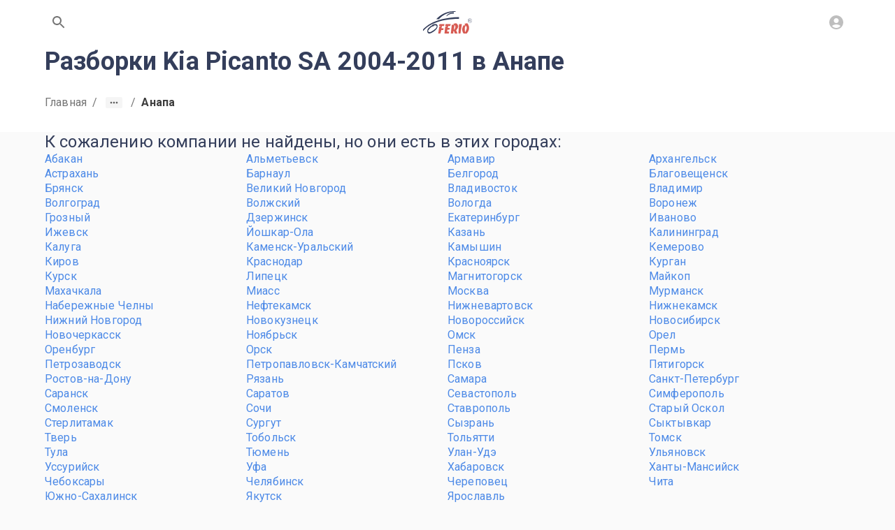

--- FILE ---
content_type: text/html; charset=utf-8
request_url: https://www.ferio.ru/kia/picanto/hatchback-ba-2004-2011/org/razborki/anapa
body_size: 21193
content:
<!DOCTYPE html><html lang="ru" class="roboto_b1ecba65-module__EcALIq__variable"><head><meta charSet="utf-8"/><meta name="viewport" content="width=device-width, initial-scale=1"/><link rel="stylesheet" href="/_next/static/chunks/a0baea3091b25807.css" data-precedence="next"/><link rel="preload" as="script" fetchPriority="low" href="/_next/static/chunks/10d297fea73d76ea.js"/><script src="/_next/static/chunks/e1c1b0588cee8526.js" async=""></script><script src="/_next/static/chunks/f88c56511c8469d9.js" async=""></script><script src="/_next/static/chunks/d962d4691802eb92.js" async=""></script><script src="/_next/static/chunks/c45b11f740d7798c.js" async=""></script><script src="/_next/static/chunks/turbopack-bd8221cb2710708e.js" async=""></script><script src="/_next/static/chunks/42ef895a36fdb28b.js" async=""></script><script src="/_next/static/chunks/41c11a17eb830a4f.js" async=""></script><script src="/_next/static/chunks/c7c294fad64957a2.js" async=""></script><script src="/_next/static/chunks/c6bc0aeeb9474c90.js" async=""></script><script src="/_next/static/chunks/a52dbf019fb1ff40.js" async=""></script><script src="/_next/static/chunks/fb5f5a673f96c8eb.js" async=""></script><script src="/_next/static/chunks/7cceb93fb665e59e.js" async=""></script><script src="/_next/static/chunks/86bf7ed7f884e34d.js" async=""></script><script src="/_next/static/chunks/306f447b08ce6ab0.js" async=""></script><script src="/_next/static/chunks/968c69cc522d35b4.js" async=""></script><script src="/_next/static/chunks/79a8c01e14367692.js" async=""></script><script src="/_next/static/chunks/f56dff559769ec62.js" async=""></script><script src="/_next/static/chunks/87d790c3acbcd78b.js" async=""></script><script src="/_next/static/chunks/43ac3775ffdf976d.js" async=""></script><script src="/_next/static/chunks/99742b221e681f78.js" async=""></script><script src="/_next/static/chunks/91c7c4e55d36fb59.js" async=""></script><script src="/_next/static/chunks/c2d121262d70afa6.js" async=""></script><script src="/_next/static/chunks/a38e67b1b30dfd8f.js" async=""></script><script src="/_next/static/chunks/feb0e4575630919f.js" async=""></script><script src="/_next/static/chunks/48a7076bac1d2f2f.js" async=""></script><script src="/_next/static/chunks/5328d793c6641a0f.js" async=""></script><script src="/_next/static/chunks/8b56d8285a9d78be.js" async=""></script><script src="/_next/static/chunks/ea8d4e96510cb755.js" async=""></script><script src="/_next/static/chunks/6fb4322826f5b969.js" async=""></script><script src="/_next/static/chunks/42521ab4d9d0b82f.js" async=""></script><meta name="next-size-adjust" content=""/><meta name="theme-color" content="#ffffff"/><title>Разборка Киа Пиканто SA 2004-2011 в Анапе: купить б/у запчасти с авторазбора для Kia Picanto SA 2004-2011 на портале Ferio.ru</title><meta name="description" content="На портале Ferio.ru представлены разборки Киа Пиканто SA 2004-2011 в Анапе с большим каталогом б/у запчастей. Все авторазборы Киа Пиканто являются надежными поставщиками б/у автозапчастей, имеют обширный каталог, достойные цены, и высшее качество деталей для вашего автомобиля!"/><link rel="manifest" href="/site.webmanifest"/><meta name="robots" content="index, follow"/><meta name="locale" content="ru_RU"/><meta name="DC.title" content="Разборка Киа Пиканто SA 2004-2011 в Анапе: купить б/у запчасти с авторазбора для Kia Picanto SA 2004-2011 на портале Ferio.ru"/><meta name="DC.source" content="https://www.ferio.ru/kia/picanto/hatchback-ba-2004-2011/org/razborki/anapa"/><meta name="DC.relation" content="https://www.ferio.ru/kia/picanto/hatchback-ba-2004-2011/org/razborki/anapa"/><meta name="DC.identifier" content="https://www.ferio.ru/kia/picanto/hatchback-ba-2004-2011/org/razborki/anapa"/><meta name="DC.type" content="text"/><meta name="DC.coverage" content="Anapa,Russia"/><meta name="DC.creator" content="ferio.ru"/><meta name="DC.publisher" content="ferio.ru"/><meta name="DC.contributor" content="ferio.ru"/><meta name="DC.rights" content="ferio.ru"/><meta name="DC.format" content="digital"/><meta name="DC.language" content="ru-RU"/><meta name="DC.provenance" content="ferio.ru"/><meta name="DC.rightsHolder" content="ferio.ru"/><meta name="DC.accrualPeriodicity" content="weekly"/><meta name="DC.accrualPolicy" content="Active"/><meta name="geo.region" content="RU-KDA"/><meta name="geo.placename" content="Анапа"/><meta name="geo.position" content="44.89501953,37.33103943"/><meta name="ICBM" content="44.89501953,37.33103943"/><link rel="canonical" href="https://www.ferio.ru/kia/picanto/hatchback-ba-2004-2011/org/razborki/anapa"/><meta property="og:title" content="Разборка Киа Пиканто SA 2004-2011 в Анапе: купить б/у запчасти с авторазбора для Kia Picanto SA 2004-2011 на портале Ferio.ru"/><meta property="og:description" content="На портале Ferio.ru представлены разборки Киа Пиканто SA 2004-2011 в Анапе с большим каталогом б/у запчастей. Все авторазборы Киа Пиканто являются надежными поставщиками б/у автозапчастей, имеют обширный каталог, достойные цены, и высшее качество деталей для вашего автомобиля!"/><meta property="og:url" content="https://www.ferio.ru/kia/picanto/hatchback-ba-2004-2011/org/razborki/anapa"/><meta property="og:site_name" content="https://www.ferio.ru"/><meta property="og:locale" content="ru_RU"/><meta property="og:image" content="https://www.ferio.ru/logo.svg"/><meta property="og:type" content="website"/><meta name="twitter:card" content="summary_large_image"/><meta name="twitter:title" content="Разборка Киа Пиканто SA 2004-2011 в Анапе: купить б/у запчасти с авторазбора для Kia Picanto SA 2004-2011 на портале Ferio.ru"/><meta name="twitter:description" content="На портале Ferio.ru представлены разборки Киа Пиканто SA 2004-2011 в Анапе с большим каталогом б/у запчастей. Все авторазборы Киа Пиканто являются надежными поставщиками б/у автозапчастей, имеют обширный каталог, достойные цены, и высшее качество деталей для вашего автомобиля!"/><meta name="twitter:image" content="https://www.ferio.ru/logo.svg"/><link rel="icon" href="/favicon/favicon.svg" type="image/svg+xml"/><link rel="icon" href="/favicon/favicon-32x32.png" type="image/png" sizes="32x32"/><link rel="icon" href="/favicon/favicon-16x16.png" type="image/png" sizes="16x16"/><link rel="apple-touch-icon" href="/favicon/apple-touch-icon.png" sizes="180x180"/><link rel="mask-icon" href="/favicon/safari-pinned-tab.svg" color="#C23F30"/><script type="application/ld+json">{"@context":"https://schema.org","@type":"Organization","url":"https://www.ferio.ru","logo":"https://www.ferio.ru/logo.svg"}</script><script src="/_next/static/chunks/a6dad97d9634a72d.js" noModule=""></script><style data-emotion="mui-global qfc94i">html{-webkit-font-smoothing:antialiased;-moz-osx-font-smoothing:grayscale;box-sizing:border-box;-webkit-text-size-adjust:100%;}*,*::before,*::after{box-sizing:inherit;}strong,b{font-weight:700;}body{margin:0;color:#3d3d3d;font-family:var(--font-roboto);font-weight:400;font-size:16px;line-height:21px;letter-spacing:0.15px;background-color:#fafafa;}@media print{body{background-color:#fff;}}body::backdrop{background-color:#fafafa;}html,body{height:100%;}body{height:100%;display:-webkit-box;display:-webkit-flex;display:-ms-flexbox;display:flex;-webkit-flex-direction:column;-ms-flex-direction:column;flex-direction:column;}</style><style data-emotion="mui 1c3h18e rjeypv fk2zn6 awgou1 mei876 1iqp6jm 12t903s q7mezt blypmg g6x1zp 1fbtyjo 1oi7jw6 9wvnva ge0plr 1fi2anp 1l06qcn 51eq8m 1r0bfr4 yb0wu8 1nd5pgh mdp6ly krsyrv fzmiyk exws3a 100qxw3 1guwpmc">.mui-1c3h18e{-webkit-flex:1 0 auto;-ms-flex:1 0 auto;flex:1 0 auto;}.mui-rjeypv{display:-webkit-box;display:-webkit-flex;display:-ms-flexbox;display:flex;-webkit-flex-direction:column;-ms-flex-direction:column;flex-direction:column;width:100%;box-sizing:border-box;-webkit-flex-shrink:0;-ms-flex-negative:0;flex-shrink:0;position:fixed;z-index:1100;top:0;left:auto;right:0;--AppBar-background:#4d8ae7;--AppBar-color:#fff;background-color:var(--AppBar-background);color:var(--AppBar-color);background-color:#fff;color:#757575;box-shadow:none;}@media print{.mui-rjeypv{position:absolute;}}.mui-fk2zn6{background-color:#fff;color:#3d3d3d;-webkit-transition:box-shadow 300ms cubic-bezier(0.4, 0, 0.2, 1) 0ms;transition:box-shadow 300ms cubic-bezier(0.4, 0, 0.2, 1) 0ms;box-shadow:var(--Paper-shadow);background-image:var(--Paper-overlay);display:-webkit-box;display:-webkit-flex;display:-ms-flexbox;display:flex;-webkit-flex-direction:column;-ms-flex-direction:column;flex-direction:column;width:100%;box-sizing:border-box;-webkit-flex-shrink:0;-ms-flex-negative:0;flex-shrink:0;position:fixed;z-index:1100;top:0;left:auto;right:0;--AppBar-background:#4d8ae7;--AppBar-color:#fff;background-color:var(--AppBar-background);color:var(--AppBar-color);background-color:#fff;color:#757575;box-shadow:none;}@media print{.mui-fk2zn6{position:absolute;}}.mui-awgou1{position:relative;display:-webkit-box;display:-webkit-flex;display:-ms-flexbox;display:flex;-webkit-align-items:center;-webkit-box-align:center;-ms-flex-align:center;align-items:center;padding-left:16px;padding-right:16px;min-height:56px;}@media (min-width:600px){.mui-awgou1{padding-left:24px;padding-right:24px;}}@media (min-width:0px){@media (orientation: landscape){.mui-awgou1{min-height:48px;}}}@media (min-width:600px){.mui-awgou1{min-height:64px;}}.mui-mei876{width:100%;margin-left:auto;box-sizing:border-box;margin-right:auto;padding-left:16px;padding-right:16px;display:-webkit-box;display:-webkit-flex;display:-ms-flexbox;display:flex;-webkit-box-pack:justify;-webkit-justify-content:space-between;justify-content:space-between;}@media (min-width:600px){.mui-mei876{padding-left:24px;padding-right:24px;}}@media (min-width:1200px){.mui-mei876{max-width:1200px;}}.mui-1iqp6jm{text-align:center;-webkit-flex:0 0 auto;-ms-flex:0 0 auto;flex:0 0 auto;font-size:1.5rem;padding:8px;border-radius:50%;color:rgba(0, 0, 0, 0.54);-webkit-transition:background-color 150ms cubic-bezier(0.4, 0, 0.2, 1) 0ms;transition:background-color 150ms cubic-bezier(0.4, 0, 0.2, 1) 0ms;--IconButton-hoverBg:rgba(0, 0, 0, 0.04);}.mui-1iqp6jm:hover{background-color:var(--IconButton-hoverBg);}@media (hover: none){.mui-1iqp6jm:hover{background-color:transparent;}}.mui-1iqp6jm.Mui-disabled{background-color:transparent;color:#bebebe;}.mui-1iqp6jm.MuiIconButton-loading{color:transparent;}.mui-12t903s{display:-webkit-inline-box;display:-webkit-inline-flex;display:-ms-inline-flexbox;display:inline-flex;-webkit-align-items:center;-webkit-box-align:center;-ms-flex-align:center;align-items:center;-webkit-box-pack:center;-ms-flex-pack:center;-webkit-justify-content:center;justify-content:center;position:relative;box-sizing:border-box;-webkit-tap-highlight-color:transparent;background-color:transparent;outline:0;border:0;margin:0;border-radius:0;padding:0;cursor:pointer;-webkit-user-select:none;-moz-user-select:none;-ms-user-select:none;user-select:none;vertical-align:middle;-moz-appearance:none;-webkit-appearance:none;-webkit-text-decoration:none;text-decoration:none;color:inherit;text-align:center;-webkit-flex:0 0 auto;-ms-flex:0 0 auto;flex:0 0 auto;font-size:1.5rem;padding:8px;border-radius:50%;color:rgba(0, 0, 0, 0.54);-webkit-transition:background-color 150ms cubic-bezier(0.4, 0, 0.2, 1) 0ms;transition:background-color 150ms cubic-bezier(0.4, 0, 0.2, 1) 0ms;--IconButton-hoverBg:rgba(0, 0, 0, 0.04);}.mui-12t903s::-moz-focus-inner{border-style:none;}.mui-12t903s.Mui-disabled{pointer-events:none;cursor:default;}@media print{.mui-12t903s{-webkit-print-color-adjust:exact;color-adjust:exact;}}.mui-12t903s:hover{background-color:var(--IconButton-hoverBg);}@media (hover: none){.mui-12t903s:hover{background-color:transparent;}}.mui-12t903s.Mui-disabled{background-color:transparent;color:#bebebe;}.mui-12t903s.MuiIconButton-loading{color:transparent;}.mui-q7mezt{-webkit-user-select:none;-moz-user-select:none;-ms-user-select:none;user-select:none;width:1em;height:1em;display:inline-block;-webkit-flex-shrink:0;-ms-flex-negative:0;flex-shrink:0;-webkit-transition:fill 200ms cubic-bezier(0.4, 0, 0.2, 1) 0ms;transition:fill 200ms cubic-bezier(0.4, 0, 0.2, 1) 0ms;fill:currentColor;font-size:1.5rem;}.mui-blypmg{font-family:var(--font-roboto);font-weight:normal;font-size:16px;line-height:24px;text-transform:uppercase;font-style:normal;min-width:64px;padding:6px 16px;border:0;border-radius:4px;-webkit-transition:background-color 250ms cubic-bezier(0.4, 0, 0.2, 1) 0ms,box-shadow 250ms cubic-bezier(0.4, 0, 0.2, 1) 0ms,border-color 250ms cubic-bezier(0.4, 0, 0.2, 1) 0ms,color 250ms cubic-bezier(0.4, 0, 0.2, 1) 0ms;transition:background-color 250ms cubic-bezier(0.4, 0, 0.2, 1) 0ms,box-shadow 250ms cubic-bezier(0.4, 0, 0.2, 1) 0ms,border-color 250ms cubic-bezier(0.4, 0, 0.2, 1) 0ms,color 250ms cubic-bezier(0.4, 0, 0.2, 1) 0ms;padding:6px 8px;color:var(--variant-textColor);background-color:var(--variant-textBg);--variant-textColor:#4d8ae7;--variant-outlinedColor:#4d8ae7;--variant-outlinedBorder:rgba(77, 138, 231, 0.5);--variant-containedColor:#fff;--variant-containedBg:#4d8ae7;-webkit-transition:background-color 250ms cubic-bezier(0.4, 0, 0.2, 1) 0ms,box-shadow 250ms cubic-bezier(0.4, 0, 0.2, 1) 0ms,border-color 250ms cubic-bezier(0.4, 0, 0.2, 1) 0ms;transition:background-color 250ms cubic-bezier(0.4, 0, 0.2, 1) 0ms,box-shadow 250ms cubic-bezier(0.4, 0, 0.2, 1) 0ms,border-color 250ms cubic-bezier(0.4, 0, 0.2, 1) 0ms;box-shadow:none;text-transform:none;padding:8px 24px;}.mui-blypmg:hover{-webkit-text-decoration:none;text-decoration:none;}.mui-blypmg.Mui-disabled{color:#bebebe;}@media (hover: hover){.mui-blypmg:hover{--variant-containedBg:rgb(53, 96, 161);--variant-textBg:rgba(77, 138, 231, 0.04);--variant-outlinedBorder:#4d8ae7;--variant-outlinedBg:rgba(77, 138, 231, 0.04);}}.mui-blypmg.MuiButton-loading{color:transparent;}.mui-blypmg:hover{box-shadow:none;}.mui-blypmg:hover{background:none;color:rgb(112, 161, 235);}.mui-g6x1zp{display:-webkit-inline-box;display:-webkit-inline-flex;display:-ms-inline-flexbox;display:inline-flex;-webkit-align-items:center;-webkit-box-align:center;-ms-flex-align:center;align-items:center;-webkit-box-pack:center;-ms-flex-pack:center;-webkit-justify-content:center;justify-content:center;position:relative;box-sizing:border-box;-webkit-tap-highlight-color:transparent;background-color:transparent;outline:0;border:0;margin:0;border-radius:0;padding:0;cursor:pointer;-webkit-user-select:none;-moz-user-select:none;-ms-user-select:none;user-select:none;vertical-align:middle;-moz-appearance:none;-webkit-appearance:none;-webkit-text-decoration:none;text-decoration:none;color:inherit;font-family:var(--font-roboto);font-weight:normal;font-size:16px;line-height:24px;text-transform:uppercase;font-style:normal;min-width:64px;padding:6px 16px;border:0;border-radius:4px;-webkit-transition:background-color 250ms cubic-bezier(0.4, 0, 0.2, 1) 0ms,box-shadow 250ms cubic-bezier(0.4, 0, 0.2, 1) 0ms,border-color 250ms cubic-bezier(0.4, 0, 0.2, 1) 0ms,color 250ms cubic-bezier(0.4, 0, 0.2, 1) 0ms;transition:background-color 250ms cubic-bezier(0.4, 0, 0.2, 1) 0ms,box-shadow 250ms cubic-bezier(0.4, 0, 0.2, 1) 0ms,border-color 250ms cubic-bezier(0.4, 0, 0.2, 1) 0ms,color 250ms cubic-bezier(0.4, 0, 0.2, 1) 0ms;padding:6px 8px;color:var(--variant-textColor);background-color:var(--variant-textBg);--variant-textColor:#4d8ae7;--variant-outlinedColor:#4d8ae7;--variant-outlinedBorder:rgba(77, 138, 231, 0.5);--variant-containedColor:#fff;--variant-containedBg:#4d8ae7;-webkit-transition:background-color 250ms cubic-bezier(0.4, 0, 0.2, 1) 0ms,box-shadow 250ms cubic-bezier(0.4, 0, 0.2, 1) 0ms,border-color 250ms cubic-bezier(0.4, 0, 0.2, 1) 0ms;transition:background-color 250ms cubic-bezier(0.4, 0, 0.2, 1) 0ms,box-shadow 250ms cubic-bezier(0.4, 0, 0.2, 1) 0ms,border-color 250ms cubic-bezier(0.4, 0, 0.2, 1) 0ms;box-shadow:none;text-transform:none;padding:8px 24px;}.mui-g6x1zp::-moz-focus-inner{border-style:none;}.mui-g6x1zp.Mui-disabled{pointer-events:none;cursor:default;}@media print{.mui-g6x1zp{-webkit-print-color-adjust:exact;color-adjust:exact;}}.mui-g6x1zp:hover{-webkit-text-decoration:none;text-decoration:none;}.mui-g6x1zp.Mui-disabled{color:#bebebe;}@media (hover: hover){.mui-g6x1zp:hover{--variant-containedBg:rgb(53, 96, 161);--variant-textBg:rgba(77, 138, 231, 0.04);--variant-outlinedBorder:#4d8ae7;--variant-outlinedBg:rgba(77, 138, 231, 0.04);}}.mui-g6x1zp.MuiButton-loading{color:transparent;}.mui-g6x1zp:hover{box-shadow:none;}.mui-g6x1zp:hover{background:none;color:rgb(112, 161, 235);}.mui-1fbtyjo{-webkit-user-select:none;-moz-user-select:none;-ms-user-select:none;user-select:none;width:1em;height:1em;display:inline-block;-webkit-flex-shrink:0;-ms-flex-negative:0;flex-shrink:0;-webkit-transition:fill 200ms cubic-bezier(0.4, 0, 0.2, 1) 0ms;transition:fill 200ms cubic-bezier(0.4, 0, 0.2, 1) 0ms;fill:currentColor;font-size:1.5rem;color:#bebebe;}.mui-1oi7jw6{background-color:#fff;padding-bottom:16px;}.mui-9wvnva{width:100%;margin-left:auto;box-sizing:border-box;margin-right:auto;padding-left:16px;padding-right:16px;}@media (min-width:600px){.mui-9wvnva{padding-left:24px;padding-right:24px;}}@media (min-width:1200px){.mui-9wvnva{max-width:1200px;}}.mui-ge0plr{margin:0;font-family:var(--font-roboto);font-weight:700;font-size:36px;line-height:1.3333333333333333;color:#343E5B;margin-bottom:8px;}@media (min-width: 360px) and (max-width: 1280px){.mui-ge0plr{font-size:calc(21px + 15 * (100vw - 360px) / 920);line-height:1.2380952380952381;}}@media (min-width: 1280px){.mui-ge0plr{font-size:36px;line-height:1.3333333333333333;}}@media (max-width: 360px){.mui-ge0plr{font-size:21px;line-height:1.1428571428571428;}}.mui-ge0plr span{color:#4D8AE7;}.mui-ge0plr strong{border-bottom:2px dashed #4D8AE7;}.mui-1fi2anp{padding-top:16px;position:relative;z-index:1;margin-bottom:16px;}.mui-1fi2anp .MuiTypography-body1{font-weight:bold;}.mui-1l06qcn{margin:0;font-family:var(--font-roboto);font-weight:400;font-size:16px;line-height:21px;letter-spacing:0.15px;color:#757575;padding-top:16px;position:relative;z-index:1;margin-bottom:16px;}.mui-1l06qcn .MuiTypography-body1{font-weight:bold;}.mui-51eq8m{display:-webkit-box;display:-webkit-flex;display:-ms-flexbox;display:flex;-webkit-box-flex-wrap:wrap;-webkit-flex-wrap:wrap;-ms-flex-wrap:wrap;flex-wrap:wrap;-webkit-align-items:center;-webkit-box-align:center;-ms-flex-align:center;align-items:center;padding:0;margin:0;list-style:none;}.mui-1r0bfr4{-webkit-text-decoration:none;text-decoration:none;}.mui-yb0wu8{margin:0;font:inherit;line-height:inherit;letter-spacing:inherit;color:#757575;-webkit-text-decoration:none;text-decoration:none;}.mui-1nd5pgh{display:-webkit-box;display:-webkit-flex;display:-ms-flexbox;display:flex;-webkit-user-select:none;-moz-user-select:none;-ms-user-select:none;user-select:none;margin-left:8px;margin-right:8px;}.mui-mdp6ly{display:-webkit-box;display:-webkit-flex;display:-ms-flexbox;display:flex;margin-left:calc(8px * 0.5);margin-right:calc(8px * 0.5);background-color:#f5f5f5;color:#616161;border-radius:2px;}.mui-mdp6ly:hover,.mui-mdp6ly:focus{background-color:#eeeeee;}.mui-mdp6ly:active{box-shadow:none;background-color:rgb(209, 209, 209);}.mui-krsyrv{display:-webkit-inline-box;display:-webkit-inline-flex;display:-ms-inline-flexbox;display:inline-flex;-webkit-align-items:center;-webkit-box-align:center;-ms-flex-align:center;align-items:center;-webkit-box-pack:center;-ms-flex-pack:center;-webkit-justify-content:center;justify-content:center;position:relative;box-sizing:border-box;-webkit-tap-highlight-color:transparent;background-color:transparent;outline:0;border:0;margin:0;border-radius:0;padding:0;cursor:pointer;-webkit-user-select:none;-moz-user-select:none;-ms-user-select:none;user-select:none;vertical-align:middle;-moz-appearance:none;-webkit-appearance:none;-webkit-text-decoration:none;text-decoration:none;color:inherit;display:-webkit-box;display:-webkit-flex;display:-ms-flexbox;display:flex;margin-left:calc(8px * 0.5);margin-right:calc(8px * 0.5);background-color:#f5f5f5;color:#616161;border-radius:2px;}.mui-krsyrv::-moz-focus-inner{border-style:none;}.mui-krsyrv.Mui-disabled{pointer-events:none;cursor:default;}@media print{.mui-krsyrv{-webkit-print-color-adjust:exact;color-adjust:exact;}}.mui-krsyrv:hover,.mui-krsyrv:focus{background-color:#eeeeee;}.mui-krsyrv:active{box-shadow:none;background-color:rgb(209, 209, 209);}.mui-fzmiyk{width:24px;height:16px;}.mui-exws3a{-webkit-user-select:none;-moz-user-select:none;-ms-user-select:none;user-select:none;width:1em;height:1em;display:inline-block;-webkit-flex-shrink:0;-ms-flex-negative:0;flex-shrink:0;-webkit-transition:fill 200ms cubic-bezier(0.4, 0, 0.2, 1) 0ms;transition:fill 200ms cubic-bezier(0.4, 0, 0.2, 1) 0ms;fill:currentColor;font-size:1.5rem;width:24px;height:16px;}.mui-100qxw3{margin:0;font-family:var(--font-roboto);font-weight:400;font-size:16px;line-height:21px;letter-spacing:0.15px;color:#3d3d3d;}.mui-1guwpmc{padding-bottom:48px;}</style></head><body><div hidden=""><!--$--><!--/$--></div><div class="MuiBox-root mui-1c3h18e"><header class="MuiPaper-root MuiPaper-elevation MuiPaper-elevation4 MuiAppBar-root MuiAppBar-colorPrimary MuiAppBar-positionFixed mui-fixed mui-fk2zn6" style="--Paper-shadow:0px 2px 4px -1px rgba(0,0,0,0.2),0px 4px 5px 0px rgba(0,0,0,0.14),0px 1px 10px 0px rgba(0,0,0,0.12)"><div class="MuiToolbar-root MuiToolbar-gutters MuiToolbar-regular mui-awgou1"><div class="MuiContainer-root MuiContainer-maxWidthLg mui-mei876"><button class="MuiButtonBase-root MuiIconButton-root MuiIconButton-sizeMedium mui-12t903s" tabindex="0" type="button" aria-label="Поиск по сайту"><svg class="MuiSvgIcon-root MuiSvgIcon-fontSizeMedium mui-q7mezt" focusable="false" aria-hidden="true" viewBox="0 0 24 24"><path d="M15.5 14h-.79l-.28-.27C15.41 12.59 16 11.11 16 9.5 16 5.91 13.09 3 9.5 3S3 5.91 3 9.5 5.91 16 9.5 16c1.61 0 3.09-.59 4.23-1.57l.27.28v.79l5 4.99L20.49 19zm-6 0C7.01 14 5 11.99 5 9.5S7.01 5 9.5 5 14 7.01 14 9.5 11.99 14 9.5 14"></path></svg></button><button class="MuiButtonBase-root MuiButton-root MuiButton-text MuiButton-textPrimary MuiButton-sizeMedium MuiButton-textSizeMedium MuiButton-colorPrimary MuiButton-root MuiButton-text MuiButton-textPrimary MuiButton-sizeMedium MuiButton-textSizeMedium MuiButton-colorPrimary mui-g6x1zp" tabindex="0" type="button" aria-label="На главную"><svg viewBox="0 0 163.32 74.18" height="32"><path fill="#343E5B" d="M0 66.15v-4.75c0 0 28.75-39.75 120-41.5 0.25 3 0 5.5 0 5.5S37 22.4 0 66.15z"></path><path fill="#343E5B" d="M44.25 26.9c0 0 22.75-29.25 64.5-26.75 0 1 0 2.25 0 2.25s-33.5-2-55.75 24.5C48 26.9 44.25 26.9 44.25 26.9z"></path><path fill="#343E5B" d="M102.83 3.74c0 0-13.69-0.64-24.56 10.81 0.39 2.36 0.39 2.36 0.39 2.36s9.83-10 24.17-9C103 5.74 102.83 3.74 102.83 3.74z"></path><polygon fill="#D75B53" points="58 74.07 50.67 74.07 54 52.07 60.06 49.9 53.14 49.23 54.83 43.03 71.5 43.03 70 49.23 63.17 49.4 61.58 56.57 68.33 56.9 67.83 62.4 61.08 62.73 "></polygon><polygon fill="#D75B53" points="71.5 74.07 74 52.07 80.67 49.73 73.83 49.73 75.58 43.03 92.67 43.03 90.59 49.07 83.83 49.4 82.5 55.4 89.17 55.4 88 61.57 81.33 61.57 80.33 67.57 87.17 67.57 86 74.07 "></polygon><path fill="#D75B53" d="M109.67 39.9c-1.5 0.83-9 2-9 2l3.5 3.5H96l-3.33 28.67h8l0.83-8.67 1.41 0.17 3.26 8.5H115l-4.5-10.67C121.83 51.73 116.67 42.9 109.67 39.9zM102.91 62.73c1.43-10.17 0.76-13.67 2.76-16.67C106.5 47.57 111.98 52.57 102.91 62.73z"></path><polygon fill="#D75B53" points="118.14 74.07 120.11 43.03 129.67 43.03 124.83 74.07 "></polygon><path fill="#D75B53" d="M147.5 39.9l-9.26 2 3.09 5.17c0 0-2.67 0.17-6.17 0 -10.17 14.67 0 27 0 27h10.67C162.33 55.4 147.5 39.9 147.5 39.9zM140.33 70.23c-0.67-5.83-3.33-16.88 3-22.17C144.5 49.73 149.83 55.57 140.33 70.23z"></path><path fill="#343E5B" d="M47.67 46.07c-2.67-6.5-16.17-1.5-16.17-1.5v1.5c-5.32 2.92-9.33 5.83-14.33 11.25s-5 23.09 11.33 14.59C46.33 62.57 50.33 52.57 47.67 46.07zM27.33 68.07c-8.17 4.5-11.67-1.92-10.17-3.83 2.12-2.7 9.67-15 18.67-14.17v-2c0 0 8.3-3.23 9.83 2S35.5 63.57 27.33 68.07z"></path><path fill="#343E5B" d="M156.2 24.42c-3.93 0-7.12 3.19-7.12 7.13s3.19 7.13 7.13 7.13 7.13-3.19 7.13-7.12S160.13 24.42 156.2 24.42zM156.2 38.04c-3.59 0-6.5-2.91-6.5-6.5s2.91-6.5 6.5-6.5 6.5 2.91 6.5 6.5S159.79 38.04 156.2 38.04z"></path><text transform="matrix(1 0 0 1 152.3301 35.4004)" fill="#343E5B" font-family="&#x27;ArialMT&#x27;" font-size="10.71">R</text></svg></button><button class="MuiButtonBase-root MuiIconButton-root MuiIconButton-sizeMedium mui-12t903s" tabindex="0" type="button" title="Вход / Регистрация"><svg class="MuiSvgIcon-root MuiSvgIcon-colorDisabled MuiSvgIcon-fontSizeMedium mui-1fbtyjo" focusable="false" aria-hidden="true" viewBox="0 0 24 24"><path d="M12 2C6.48 2 2 6.48 2 12s4.48 10 10 10 10-4.48 10-10S17.52 2 12 2m0 4c1.93 0 3.5 1.57 3.5 3.5S13.93 13 12 13s-3.5-1.57-3.5-3.5S10.07 6 12 6m0 14c-2.03 0-4.43-.82-6.14-2.88C7.55 15.8 9.68 15 12 15s4.45.8 6.14 2.12C16.43 19.18 14.03 20 12 20"></path></svg></button></div></div></header><div class="MuiToolbar-root MuiToolbar-gutters MuiToolbar-regular mui-awgou1"></div><div class="MuiBox-root mui-1oi7jw6"><div class="MuiContainer-root MuiContainer-maxWidthLg mui-9wvnva"><h1 class="MuiTypography-root MuiTypography-h1 mui-ge0plr">Разборки Kia Picanto SA 2004-2011 в Анапе</h1><script type="application/ld+json">{"@context":"https://schema.org","@type":"BreadcrumbList","itemListElement":[{"@type":"ListItem","position":0,"name":"Главная","item":"https:///"},{"@type":"ListItem","position":1,"name":"Kia","item":"https:///kia"},{"@type":"ListItem","position":2,"name":"Picanto","item":"https:///kia/picanto"},{"@type":"ListItem","position":3,"name":"SA 2004-2011","item":"https:///kia/picanto/hatchback-ba-2004-2011"},{"@type":"ListItem","position":4,"name":"Разборки","item":"https:///kia/picanto/hatchback-ba-2004-2011/org/razborki"}]}</script><nav class="MuiTypography-root MuiTypography-body1 MuiBreadcrumbs-root mui-1l06qcn"><ol class="MuiBreadcrumbs-ol mui-51eq8m"><li class="MuiBreadcrumbs-li"><a class="MuiTypography-root MuiTypography-inherit MuiLink-root MuiLink-underlineNone mui-yb0wu8" href="/">Главная</a></li><li aria-hidden="true" class="MuiBreadcrumbs-separator mui-1nd5pgh">/</li><li><button class="MuiButtonBase-root mui-krsyrv" tabindex="0" type="button" aria-label="Show path"><svg class="MuiSvgIcon-root MuiSvgIcon-fontSizeMedium mui-exws3a" focusable="false" aria-hidden="true" viewBox="0 0 24 24"><path d="M6 10c-1.1 0-2 .9-2 2s.9 2 2 2 2-.9 2-2-.9-2-2-2zm12 0c-1.1 0-2 .9-2 2s.9 2 2 2 2-.9 2-2-.9-2-2-2zm-6 0c-1.1 0-2 .9-2 2s.9 2 2 2 2-.9 2-2-.9-2-2-2z"></path></svg></button></li><li aria-hidden="true" class="MuiBreadcrumbs-separator mui-1nd5pgh">/</li><li class="MuiBreadcrumbs-li"><p class="MuiTypography-root MuiTypography-body1 mui-100qxw3">Анапа</p></li></ol></nav></div></div><div class="MuiBox-root mui-1guwpmc"><div class="MuiContainer-root MuiContainer-maxWidthLg mui-9wvnva"><!--$?--><template id="B:0"></template><!--/$--></div></div></div><!--$!--><template data-dgst="BAILOUT_TO_CLIENT_SIDE_RENDERING"></template><!--/$--><!--$!--><template data-dgst="BAILOUT_TO_CLIENT_SIDE_RENDERING"></template><!--/$--><!--$!--><template data-dgst="BAILOUT_TO_CLIENT_SIDE_RENDERING"></template><!--/$--><!--$!--><template data-dgst="BAILOUT_TO_CLIENT_SIDE_RENDERING"></template><!--/$--><!--$!--><template data-dgst="BAILOUT_TO_CLIENT_SIDE_RENDERING"></template><!--/$--><!--$--><!--/$--><div></div><script>requestAnimationFrame(function(){$RT=performance.now()});</script><script src="/_next/static/chunks/10d297fea73d76ea.js" id="_R_" async=""></script><script>(self.__next_f=self.__next_f||[]).push([0])</script><script>self.__next_f.push([1,"1:\"$Sreact.fragment\"\n3:I[369254,[\"/_next/static/chunks/42ef895a36fdb28b.js\",\"/_next/static/chunks/41c11a17eb830a4f.js\"],\"default\"]\n4:I[843180,[\"/_next/static/chunks/42ef895a36fdb28b.js\",\"/_next/static/chunks/41c11a17eb830a4f.js\"],\"default\"]\n6:I[664008,[\"/_next/static/chunks/42ef895a36fdb28b.js\",\"/_next/static/chunks/41c11a17eb830a4f.js\"],\"OutletBoundary\"]\n7:\"$Sreact.suspense\"\n9:I[664008,[\"/_next/static/chunks/42ef895a36fdb28b.js\",\"/_next/static/chunks/41c11a17eb830a4f.js\"],\"ViewportBoundary\"]\nb:I[664008,[\"/_next/static/chunks/42ef895a36fdb28b.js\",\"/_next/static/chunks/41c11a17eb830a4f.js\"],\"MetadataBoundary\"]\nd:I[91731,[\"/_next/static/chunks/42ef895a36fdb28b.js\",\"/_next/static/chunks/41c11a17eb830a4f.js\"],\"default\"]\n:HL[\"/_next/static/chunks/a0baea3091b25807.css\",\"style\"]\n:HL[\"/_next/static/media/62d4b50592542c9f-s.p.682c4823.woff2\",\"font\",{\"crossOrigin\":\"\",\"type\":\"font/woff2\"}]\n:HL[\"/_next/static/media/ce62453a442c7f35-s.p.a9507876.woff2\",\"font\",{\"crossOrigin\":\"\",\"type\":\"font/woff2\"}]\n"])</script><script>self.__next_f.push([1,"0:{\"P\":null,\"b\":\"XWJi--h7qXUdHftYsVG_o\",\"c\":[\"\",\"kia\",\"picanto\",\"hatchback-ba-2004-2011\",\"org\",\"razborki\",\"anapa\"],\"q\":\"\",\"i\":false,\"f\":[[[\"\",{\"children\":[[\"brandSlug\",\"kia\",\"d\"],{\"children\":[[\"modelSlug\",\"picanto\",\"d\"],{\"children\":[[\"generationSlug\",\"hatchback-ba-2004-2011\",\"d\"],{\"children\":[\"org\",{\"children\":[[\"slugs\",\"razborki/anapa\",\"c\"],{\"children\":[\"__PAGE__\",{}]}]}]}]}]}]},\"$undefined\",\"$undefined\",true],[[\"$\",\"$1\",\"c\",{\"children\":[[[\"$\",\"link\",\"0\",{\"rel\":\"stylesheet\",\"href\":\"/_next/static/chunks/a0baea3091b25807.css\",\"precedence\":\"next\",\"crossOrigin\":\"$undefined\",\"nonce\":\"$undefined\"}],[\"$\",\"script\",\"script-0\",{\"src\":\"/_next/static/chunks/c7c294fad64957a2.js\",\"async\":true,\"nonce\":\"$undefined\"}],[\"$\",\"script\",\"script-1\",{\"src\":\"/_next/static/chunks/c6bc0aeeb9474c90.js\",\"async\":true,\"nonce\":\"$undefined\"}],[\"$\",\"script\",\"script-2\",{\"src\":\"/_next/static/chunks/a52dbf019fb1ff40.js\",\"async\":true,\"nonce\":\"$undefined\"}],[\"$\",\"script\",\"script-3\",{\"src\":\"/_next/static/chunks/fb5f5a673f96c8eb.js\",\"async\":true,\"nonce\":\"$undefined\"}],[\"$\",\"script\",\"script-4\",{\"src\":\"/_next/static/chunks/7cceb93fb665e59e.js\",\"async\":true,\"nonce\":\"$undefined\"}],[\"$\",\"script\",\"script-5\",{\"src\":\"/_next/static/chunks/86bf7ed7f884e34d.js\",\"async\":true,\"nonce\":\"$undefined\"}]],\"$L2\"]}],{\"children\":[[\"$\",\"$1\",\"c\",{\"children\":[null,[\"$\",\"$L3\",null,{\"parallelRouterKey\":\"children\",\"error\":\"$undefined\",\"errorStyles\":\"$undefined\",\"errorScripts\":\"$undefined\",\"template\":[\"$\",\"$L4\",null,{}],\"templateStyles\":\"$undefined\",\"templateScripts\":\"$undefined\",\"notFound\":\"$undefined\",\"forbidden\":\"$undefined\",\"unauthorized\":\"$undefined\"}]]}],{\"children\":[[\"$\",\"$1\",\"c\",{\"children\":[null,[\"$\",\"$L3\",null,{\"parallelRouterKey\":\"children\",\"error\":\"$undefined\",\"errorStyles\":\"$undefined\",\"errorScripts\":\"$undefined\",\"template\":[\"$\",\"$L4\",null,{}],\"templateStyles\":\"$undefined\",\"templateScripts\":\"$undefined\",\"notFound\":\"$undefined\",\"forbidden\":\"$undefined\",\"unauthorized\":\"$undefined\"}]]}],{\"children\":[[\"$\",\"$1\",\"c\",{\"children\":[null,[\"$\",\"$L3\",null,{\"parallelRouterKey\":\"children\",\"error\":\"$undefined\",\"errorStyles\":\"$undefined\",\"errorScripts\":\"$undefined\",\"template\":[\"$\",\"$L4\",null,{}],\"templateStyles\":\"$undefined\",\"templateScripts\":\"$undefined\",\"notFound\":\"$undefined\",\"forbidden\":\"$undefined\",\"unauthorized\":\"$undefined\"}]]}],{\"children\":[[\"$\",\"$1\",\"c\",{\"children\":[null,[\"$\",\"$L3\",null,{\"parallelRouterKey\":\"children\",\"error\":\"$undefined\",\"errorStyles\":\"$undefined\",\"errorScripts\":\"$undefined\",\"template\":[\"$\",\"$L4\",null,{}],\"templateStyles\":\"$undefined\",\"templateScripts\":\"$undefined\",\"notFound\":\"$undefined\",\"forbidden\":\"$undefined\",\"unauthorized\":\"$undefined\"}]]}],{\"children\":[[\"$\",\"$1\",\"c\",{\"children\":[null,[\"$\",\"$L3\",null,{\"parallelRouterKey\":\"children\",\"error\":\"$undefined\",\"errorStyles\":\"$undefined\",\"errorScripts\":\"$undefined\",\"template\":[\"$\",\"$L4\",null,{}],\"templateStyles\":\"$undefined\",\"templateScripts\":\"$undefined\",\"notFound\":\"$undefined\",\"forbidden\":\"$undefined\",\"unauthorized\":\"$undefined\"}]]}],{\"children\":[[\"$\",\"$1\",\"c\",{\"children\":[\"$L5\",[[\"$\",\"script\",\"script-0\",{\"src\":\"/_next/static/chunks/f56dff559769ec62.js\",\"async\":true,\"nonce\":\"$undefined\"}],[\"$\",\"script\",\"script-1\",{\"src\":\"/_next/static/chunks/79a8c01e14367692.js\",\"async\":true,\"nonce\":\"$undefined\"}],[\"$\",\"script\",\"script-2\",{\"src\":\"/_next/static/chunks/87d790c3acbcd78b.js\",\"async\":true,\"nonce\":\"$undefined\"}],[\"$\",\"script\",\"script-3\",{\"src\":\"/_next/static/chunks/43ac3775ffdf976d.js\",\"async\":true,\"nonce\":\"$undefined\"}],[\"$\",\"script\",\"script-4\",{\"src\":\"/_next/static/chunks/99742b221e681f78.js\",\"async\":true,\"nonce\":\"$undefined\"}],[\"$\",\"script\",\"script-5\",{\"src\":\"/_next/static/chunks/91c7c4e55d36fb59.js\",\"async\":true,\"nonce\":\"$undefined\"}],[\"$\",\"script\",\"script-6\",{\"src\":\"/_next/static/chunks/c2d121262d70afa6.js\",\"async\":true,\"nonce\":\"$undefined\"}],[\"$\",\"script\",\"script-7\",{\"src\":\"/_next/static/chunks/a38e67b1b30dfd8f.js\",\"async\":true,\"nonce\":\"$undefined\"}],[\"$\",\"script\",\"script-8\",{\"src\":\"/_next/static/chunks/feb0e4575630919f.js\",\"async\":true,\"nonce\":\"$undefined\"}],[\"$\",\"script\",\"script-9\",{\"src\":\"/_next/static/chunks/48a7076bac1d2f2f.js\",\"async\":true,\"nonce\":\"$undefined\"}],[\"$\",\"script\",\"script-10\",{\"src\":\"/_next/static/chunks/5328d793c6641a0f.js\",\"async\":true,\"nonce\":\"$undefined\"}]],[\"$\",\"$L6\",null,{\"children\":[\"$\",\"$7\",null,{\"name\":\"Next.MetadataOutlet\",\"children\":\"$@8\"}]}]]}],{},null,false,false]},null,false,false]},null,false,false]},null,false,false]},null,false,false]},null,false,false]},null,false,false],[\"$\",\"$1\",\"h\",{\"children\":[null,[\"$\",\"$L9\",null,{\"children\":\"$La\"}],[\"$\",\"div\",null,{\"hidden\":true,\"children\":[\"$\",\"$Lb\",null,{\"children\":[\"$\",\"$7\",null,{\"name\":\"Next.Metadata\",\"children\":\"$Lc\"}]}]}],[\"$\",\"meta\",null,{\"name\":\"next-size-adjust\",\"content\":\"\"}]]}],false]],\"m\":\"$undefined\",\"G\":[\"$d\",[]],\"S\":false}\n"])</script><script>self.__next_f.push([1,"a:[[\"$\",\"meta\",\"0\",{\"charSet\":\"utf-8\"}],[\"$\",\"meta\",\"1\",{\"name\":\"viewport\",\"content\":\"width=device-width, initial-scale=1\"}],[\"$\",\"meta\",\"2\",{\"name\":\"theme-color\",\"content\":\"#ffffff\"}]]\n"])</script><script>self.__next_f.push([1,"e:I[552821,[\"/_next/static/chunks/c7c294fad64957a2.js\",\"/_next/static/chunks/c6bc0aeeb9474c90.js\",\"/_next/static/chunks/a52dbf019fb1ff40.js\",\"/_next/static/chunks/fb5f5a673f96c8eb.js\",\"/_next/static/chunks/7cceb93fb665e59e.js\",\"/_next/static/chunks/86bf7ed7f884e34d.js\"],\"SessionProvider\"]\nf:I[215513,[\"/_next/static/chunks/c7c294fad64957a2.js\",\"/_next/static/chunks/c6bc0aeeb9474c90.js\",\"/_next/static/chunks/a52dbf019fb1ff40.js\",\"/_next/static/chunks/fb5f5a673f96c8eb.js\",\"/_next/static/chunks/7cceb93fb665e59e.js\",\"/_next/static/chunks/86bf7ed7f884e34d.js\"],\"ApolloWrapper\"]\n10:I[991473,[\"/_next/static/chunks/c7c294fad64957a2.js\",\"/_next/static/chunks/c6bc0aeeb9474c90.js\",\"/_next/static/chunks/a52dbf019fb1ff40.js\",\"/_next/static/chunks/fb5f5a673f96c8eb.js\",\"/_next/static/chunks/7cceb93fb665e59e.js\",\"/_next/static/chunks/86bf7ed7f884e34d.js\"],\"default\"]\n11:I[760542,[\"/_next/static/chunks/c7c294fad64957a2.js\",\"/_next/static/chunks/c6bc0aeeb9474c90.js\",\"/_next/static/chunks/a52dbf019fb1ff40.js\",\"/_next/static/chunks/fb5f5a673f96c8eb.js\",\"/_next/static/chunks/7cceb93fb665e59e.js\",\"/_next/static/chunks/86bf7ed7f884e34d.js\",\"/_next/static/chunks/306f447b08ce6ab0.js\",\"/_next/static/chunks/968c69cc522d35b4.js\",\"/_next/static/chunks/79a8c01e14367692.js\"],\"default\"]\n13:I[538268,[\"/_next/static/chunks/c7c294fad64957a2.js\",\"/_next/static/chunks/c6bc0aeeb9474c90.js\",\"/_next/static/chunks/a52dbf019fb1ff40.js\",\"/_next/static/chunks/fb5f5a673f96c8eb.js\",\"/_next/static/chunks/7cceb93fb665e59e.js\",\"/_next/static/chunks/86bf7ed7f884e34d.js\"],\"default\"]\n2:[\"$\",\"html\",null,{\"lang\":\"ru\",\"className\":\"roboto_b1ecba65-module__EcALIq__variable\",\"children\":[[\"$\",\"head\",null,{\"children\":[\"$\",\"script\",null,{\"type\":\"application/ld+json\",\"dangerouslySetInnerHTML\":{\"__html\":\"{\\\"@context\\\":\\\"https://schema.org\\\",\\\"@type\\\":\\\"Organization\\\",\\\"url\\\":\\\"https://www.ferio.ru\\\",\\\"logo\\\":\\\"https://www.ferio.ru/logo.svg\\\"}\"}}]}],[\"$\",\"body\",null,{\"children\":[[\"$\",\"$Le\",null,{\"children\":[\"$\",\"$Lf\",null,{\"graphqlUri\":\"https://gate.ferio.ru/apiv2/graphql\",\"jwt\":\"$undefined\",\"children\":[\"$\",\"$L10\",null,{\"children\":[\"$\",\"$L3\",null,{\"parallelRouterKey\":\"children\",\"error\":\"$11\",\"errorStyles\":[],\"errorScripts\":[[\"$\",\"script\",\"script-0\",{\"src\":\"/_next/static/chunks/306f447b08ce6ab0.js\",\"async\":true}],[\"$\",\"script\",\"script-1\",{\"src\":\"/_next/static/chunks/968c69cc522d35b4.js\",\"async\":true}],[\"$\",\"script\",\"script-2\",{\"src\":\"/_next/static/chunks/79a8c01e14367692.js\",\"async\":true}]],\"template\":[\"$\",\"$L4\",null,{}],\"templateStyles\":\"$undefined\",\"templateScripts\":\"$undefined\",\"notFound\":[\"$L12\",[]],\"forbidden\":\"$undefined\",\"unauthorized\":\"$undefined\"}]}]}]}],[\"$\",\"$L13\",null,{}]]}]]}]\n"])</script><script>self.__next_f.push([1,"14:I[598758,[\"/_next/static/chunks/c7c294fad64957a2.js\",\"/_next/static/chunks/c6bc0aeeb9474c90.js\",\"/_next/static/chunks/a52dbf019fb1ff40.js\",\"/_next/static/chunks/fb5f5a673f96c8eb.js\",\"/_next/static/chunks/7cceb93fb665e59e.js\",\"/_next/static/chunks/86bf7ed7f884e34d.js\",\"/_next/static/chunks/f56dff559769ec62.js\",\"/_next/static/chunks/79a8c01e14367692.js\",\"/_next/static/chunks/87d790c3acbcd78b.js\",\"/_next/static/chunks/43ac3775ffdf976d.js\",\"/_next/static/chunks/99742b221e681f78.js\",\"/_next/static/chunks/91c7c4e55d36fb59.js\",\"/_next/static/chunks/c2d121262d70afa6.js\",\"/_next/static/chunks/a38e67b1b30dfd8f.js\",\"/_next/static/chunks/feb0e4575630919f.js\",\"/_next/static/chunks/48a7076bac1d2f2f.js\",\"/_next/static/chunks/5328d793c6641a0f.js\"],\"default\"]\n15:I[673129,[\"/_next/static/chunks/c7c294fad64957a2.js\",\"/_next/static/chunks/c6bc0aeeb9474c90.js\",\"/_next/static/chunks/a52dbf019fb1ff40.js\",\"/_next/static/chunks/fb5f5a673f96c8eb.js\",\"/_next/static/chunks/7cceb93fb665e59e.js\",\"/_next/static/chunks/86bf7ed7f884e34d.js\",\"/_next/static/chunks/8b56d8285a9d78be.js\",\"/_next/static/chunks/ea8d4e96510cb755.js\",\"/_next/static/chunks/79a8c01e14367692.js\",\"/_next/static/chunks/c2d121262d70afa6.js\",\"/_next/static/chunks/99742b221e681f78.js\",\"/_next/static/chunks/87d790c3acbcd78b.js\",\"/_next/static/chunks/5328d793c6641a0f.js\",\"/_next/static/chunks/6fb4322826f5b969.js\",\"/_next/static/chunks/43ac3775ffdf976d.js\",\"/_next/static/chunks/feb0e4575630919f.js\",\"/_next/static/chunks/91c7c4e55d36fb59.js\",\"/_next/static/chunks/a38e67b1b30dfd8f.js\",\"/_next/static/chunks/42521ab4d9d0b82f.js\"],\"default\"]\n12:[\"$\",\"$L14\",null,{\"frontContent\":{\"h1\":\"Данная страница не найдена\",\"epigraph\":\"Если Вы ищете запчасти, то заявка на запчасти поможет вам в этом\",\"content\":\"Или начните навигацию с [главной страницы сайта](https://www.ferio.ru)\",\"contentType\":\"markdown\"},\"afterEpigraph\":[\"$\",\"$7\",null,{\"children\":[\"$\",\"$L15\",null,{}]}]}]\n"])</script><script>self.__next_f.push([1,"5:[\"$\",\"$L14\",null,{\"frontContent\":{\"route\":\"generation_service\",\"entitys\":\"App\\\\Entity\\\\City:861;App\\\\Entity\\\\Generation:2285;App\\\\Entity\\\\Service:2\",\"h1\":\"Разборки Kia Picanto SA 2004-2011 в Анапе\"},\"data\":{\"generation\":{\"__typename\":\"Generation\",\"_id\":2285,\"id\":\"/apiv2/generations/2285\",\"name\":\"SA 2004-2011\",\"url\":\"hatchback-ba-2004-2011\",\"model\":{\"__typename\":\"Model\",\"_id\":1156,\"id\":\"/apiv2/models/1156\",\"nameEng\":\"Picanto\",\"nameRus\":\"Пиканто\",\"url\":\"picanto\",\"isGenNav\":false,\"isYearNav\":true,\"brand\":{\"__typename\":\"Brand\",\"nameEng\":\"Kia\",\"nameRus\":\"Киа\",\"id\":\"/apiv2/brands/24\",\"_id\":24,\"url\":\"kia\"}}},\"service\":{\"__typename\":\"Service\",\"id\":\"/apiv2/services/2\",\"_id\":2,\"name\":\"Разборки\",\"isCarDepend\":true,\"isPartDepend\":false,\"url\":\"razborki\"},\"city\":{\"__typename\":\"City\",\"_id\":861,\"id\":\"/apiv2/cities/861\",\"name\":\"Анапа\",\"domain\":\"anapa\",\"prepositional\":\"Анапе\",\"genitive\":\"Анапы\",\"nameEng\":\"Anapa\",\"lat\":44.89501953,\"lng\":37.33103943,\"mapZoom\":12,\"isBigCity\":false,\"area\":{\"__typename\":\"Area\",\"iso3166\":\"RU-KDA\"}}},\"beforeContent\":[\"$\",\"$7\",null,{\"children\":\"$L16\"}]}]\n8:null\n"])</script><script>self.__next_f.push([1,"c:[[\"$\",\"title\",\"0\",{\"children\":\"Разборка Киа Пиканто SA 2004-2011 в Анапе: купить б/у запчасти с авторазбора для Kia Picanto SA 2004-2011 на портале Ferio.ru\"}],[\"$\",\"meta\",\"1\",{\"name\":\"description\",\"content\":\"На портале Ferio.ru представлены разборки Киа Пиканто SA 2004-2011 в Анапе с большим каталогом б/у запчастей. Все авторазборы Киа Пиканто являются надежными поставщиками б/у автозапчастей, имеют обширный каталог, достойные цены, и высшее качество деталей для вашего автомобиля!\"}],[\"$\",\"link\",\"2\",{\"rel\":\"manifest\",\"href\":\"/site.webmanifest\",\"crossOrigin\":\"$undefined\"}],[\"$\",\"meta\",\"3\",{\"name\":\"robots\",\"content\":\"index, follow\"}],[\"$\",\"meta\",\"4\",{\"name\":\"locale\",\"content\":\"ru_RU\"}],[\"$\",\"meta\",\"5\",{\"name\":\"DC.title\",\"content\":\"Разборка Киа Пиканто SA 2004-2011 в Анапе: купить б/у запчасти с авторазбора для Kia Picanto SA 2004-2011 на портале Ferio.ru\"}],[\"$\",\"meta\",\"6\",{\"name\":\"DC.source\",\"content\":\"https://www.ferio.ru/kia/picanto/hatchback-ba-2004-2011/org/razborki/anapa\"}],[\"$\",\"meta\",\"7\",{\"name\":\"DC.relation\",\"content\":\"https://www.ferio.ru/kia/picanto/hatchback-ba-2004-2011/org/razborki/anapa\"}],[\"$\",\"meta\",\"8\",{\"name\":\"DC.identifier\",\"content\":\"https://www.ferio.ru/kia/picanto/hatchback-ba-2004-2011/org/razborki/anapa\"}],[\"$\",\"meta\",\"9\",{\"name\":\"DC.type\",\"content\":\"text\"}],[\"$\",\"meta\",\"10\",{\"name\":\"DC.coverage\",\"content\":\"Anapa,Russia\"}],[\"$\",\"meta\",\"11\",{\"name\":\"DC.creator\",\"content\":\"ferio.ru\"}],[\"$\",\"meta\",\"12\",{\"name\":\"DC.publisher\",\"content\":\"ferio.ru\"}],[\"$\",\"meta\",\"13\",{\"name\":\"DC.contributor\",\"content\":\"ferio.ru\"}],[\"$\",\"meta\",\"14\",{\"name\":\"DC.rights\",\"content\":\"ferio.ru\"}],[\"$\",\"meta\",\"15\",{\"name\":\"DC.format\",\"content\":\"digital\"}],[\"$\",\"meta\",\"16\",{\"name\":\"DC.language\",\"content\":\"ru-RU\"}],[\"$\",\"meta\",\"17\",{\"name\":\"DC.provenance\",\"content\":\"ferio.ru\"}],[\"$\",\"meta\",\"18\",{\"name\":\"DC.rightsHolder\",\"content\":\"ferio.ru\"}],[\"$\",\"meta\",\"19\",{\"name\":\"DC.accrualPeriodicity\",\"content\":\"weekly\"}],[\"$\",\"meta\",\"20\",{\"name\":\"DC.accrualPolicy\",\"content\":\"Active\"}],[\"$\",\"meta\",\"21\",{\"name\":\"geo.region\",\"content\":\"RU-KDA\"}],[\"$\",\"meta\",\"22\",{\"name\":\"geo.placename\",\"content\":\"Анапа\"}],[\"$\",\"meta\",\"23\",{\"name\":\"geo.position\",\"content\":\"44.89501953,37.33103943\"}],[\"$\",\"meta\",\"24\",{\"name\":\"ICBM\",\"content\":\"44.89501953,37.33103943\"}],[\"$\",\"link\",\"25\",{\"rel\":\"canonical\",\"href\":\"https://www.ferio.ru/kia/picanto/hatchback-ba-2004-2011/org/razborki/anapa\"}],[\"$\",\"meta\",\"26\",{\"property\":\"og:title\",\"content\":\"Разборка Киа Пиканто SA 2004-2011 в Анапе: купить б/у запчасти с авторазбора для Kia Picanto SA 2004-2011 на портале Ferio.ru\"}],[\"$\",\"meta\",\"27\",{\"property\":\"og:description\",\"content\":\"На портале Ferio.ru представлены разборки Киа Пиканто SA 2004-2011 в Анапе с большим каталогом б/у запчастей. Все авторазборы Киа Пиканто являются надежными поставщиками б/у автозапчастей, имеют обширный каталог, достойные цены, и высшее качество деталей для вашего автомобиля!\"}],[\"$\",\"meta\",\"28\",{\"property\":\"og:url\",\"content\":\"https://www.ferio.ru/kia/picanto/hatchback-ba-2004-2011/org/razborki/anapa\"}],[\"$\",\"meta\",\"29\",{\"property\":\"og:site_name\",\"content\":\"https://www.ferio.ru\"}],[\"$\",\"meta\",\"30\",{\"property\":\"og:locale\",\"content\":\"ru_RU\"}],[\"$\",\"meta\",\"31\",{\"property\":\"og:image\",\"content\":\"https://www.ferio.ru/logo.svg\"}],[\"$\",\"meta\",\"32\",{\"property\":\"og:type\",\"content\":\"website\"}],[\"$\",\"meta\",\"33\",{\"name\":\"twitter:card\",\"content\":\"summary_large_image\"}],[\"$\",\"meta\",\"34\",{\"name\":\"twitter:title\",\"content\":\"Разборка Киа Пиканто SA 2004-2011 в Анапе: купить б/у запчасти с авторазбора для Kia Picanto SA 2004-2011 на портале Ferio.ru\"}],[\"$\",\"meta\",\"35\",{\"name\":\"twitter:description\",\"content\":\"На портале Ferio.ru представлены разборки Киа Пиканто SA 2004-2011 в Анапе с большим каталогом б/у запчастей. Все авторазборы Киа Пиканто являются надежными поставщиками б/у автозапчастей, имеют обширный каталог, достойные цены, и высшее качество деталей для вашего автомобиля!\"}],[\"$\",\"meta\",\"36\",{\"name\":\"twitter:image\",\"content\":\"https://www.ferio.ru/logo.svg\"}],\"$L17\",\"$L18\",\"$L19\",\"$L1a\",\"$L1b\",\"$L1c\"]\n"])</script><script>self.__next_f.push([1,"1d:I[297399,[\"/_next/static/chunks/42ef895a36fdb28b.js\",\"/_next/static/chunks/41c11a17eb830a4f.js\"],\"IconMark\"]\n17:[\"$\",\"link\",\"37\",{\"rel\":\"icon\",\"href\":\"/favicon/favicon.svg\",\"type\":\"image/svg+xml\"}]\n18:[\"$\",\"link\",\"38\",{\"rel\":\"icon\",\"href\":\"/favicon/favicon-32x32.png\",\"type\":\"image/png\",\"sizes\":\"32x32\"}]\n19:[\"$\",\"link\",\"39\",{\"rel\":\"icon\",\"href\":\"/favicon/favicon-16x16.png\",\"type\":\"image/png\",\"sizes\":\"16x16\"}]\n1a:[\"$\",\"link\",\"40\",{\"rel\":\"apple-touch-icon\",\"href\":\"/favicon/apple-touch-icon.png\",\"sizes\":\"180x180\"}]\n1b:[\"$\",\"link\",\"41\",{\"rel\":\"mask-icon\",\"href\":\"/favicon/safari-pinned-tab.svg\",\"color\":\"#C23F30\"}]\n1c:[\"$\",\"$L1d\",\"42\",{}]\n"])</script><script>self.__next_f.push([1,"1e:I[427938,[\"/_next/static/chunks/c7c294fad64957a2.js\",\"/_next/static/chunks/c6bc0aeeb9474c90.js\",\"/_next/static/chunks/a52dbf019fb1ff40.js\",\"/_next/static/chunks/fb5f5a673f96c8eb.js\",\"/_next/static/chunks/7cceb93fb665e59e.js\",\"/_next/static/chunks/86bf7ed7f884e34d.js\",\"/_next/static/chunks/f56dff559769ec62.js\",\"/_next/static/chunks/79a8c01e14367692.js\",\"/_next/static/chunks/87d790c3acbcd78b.js\",\"/_next/static/chunks/43ac3775ffdf976d.js\",\"/_next/static/chunks/99742b221e681f78.js\",\"/_next/static/chunks/91c7c4e55d36fb59.js\",\"/_next/static/chunks/c2d121262d70afa6.js\",\"/_next/static/chunks/a38e67b1b30dfd8f.js\",\"/_next/static/chunks/feb0e4575630919f.js\",\"/_next/static/chunks/48a7076bac1d2f2f.js\",\"/_next/static/chunks/5328d793c6641a0f.js\"],\"default\"]\n1f:I[614947,[\"/_next/static/chunks/c7c294fad64957a2.js\",\"/_next/static/chunks/c6bc0aeeb9474c90.js\",\"/_next/static/chunks/a52dbf019fb1ff40.js\",\"/_next/static/chunks/fb5f5a673f96c8eb.js\",\"/_next/static/chunks/7cceb93fb665e59e.js\",\"/_next/static/chunks/86bf7ed7f884e34d.js\",\"/_next/static/chunks/f56dff559769ec62.js\",\"/_next/static/chunks/79a8c01e14367692.js\",\"/_next/static/chunks/87d790c3acbcd78b.js\",\"/_next/static/chunks/43ac3775ffdf976d.js\",\"/_next/static/chunks/99742b221e681f78.js\",\"/_next/static/chunks/91c7c4e55d36fb59.js\",\"/_next/static/chunks/c2d121262d70afa6.js\",\"/_next/static/chunks/a38e67b1b30dfd8f.js\",\"/_next/static/chunks/feb0e4575630919f.js\",\"/_next/static/chunks/48a7076bac1d2f2f.js\",\"/_next/static/chunks/5328d793c6641a0f.js\"],\"default\"]\n20:I[198499,[\"/_next/static/chunks/c7c294fad64957a2.js\",\"/_next/static/chunks/c6bc0aeeb9474c90.js\",\"/_next/static/chunks/a52dbf019fb1ff40.js\",\"/_next/static/chunks/fb5f5a673f96c8eb.js\",\"/_next/static/chunks/7cceb93fb665e59e.js\",\"/_next/static/chunks/86bf7ed7f884e34d.js\",\"/_next/static/chunks/f56dff559769ec62.js\",\"/_next/static/chunks/79a8c01e14367692.js\",\"/_next/static/chunks/87d790c3acbcd78b.js\",\"/_next/static/chunks/43ac3775ffdf976d.js\",\"/_next/static/chunks/99742b221e681f78.js\",\"/_next/static/chunks/91c7c4e55d36fb59.js\",\"/_next/static/chunks/c2d121262d70afa6.js\",\"/_next/static/chunks/a38e67b1b30dfd8f.js\",\"/_next/static/chunks/feb0e4575630919f.js\",\"/_next/static/chunks/48a7076bac1d2f2f.js\",\"/_next/static/chunks/5328d793c6641a0f.js\"],\"default\"]\n"])</script><script>self.__next_f.push([1,"16:[[\"$\",\"$L1e\",null,{\"variant\":\"h2\",\"children\":\"К сожалению компании не найдены, но они есть в этих городах:\"}],[\"$\",\"$L1f\",null,{\"container\":true,\"children\":[[\"$\",\"$L1f\",\"/apiv2/cities/676\",{\"size\":{\"xs\":6,\"sm\":4,\"md\":3},\"children\":[\"$\",\"$L20\",null,{\"route\":\"generationService\",\"routeData\":{\"generation\":\"$5:props:data:generation\",\"service\":\"$5:props:data:service\",\"city\":{\"__typename\":\"City\",\"id\":\"/apiv2/cities/676\",\"name\":\"Абакан\",\"domain\":\"abakan\",\"prepositional\":\"Абакане\"}},\"children\":\"Абакан\"}]}],[\"$\",\"$L1f\",\"/apiv2/cities/826\",{\"size\":{\"xs\":6,\"sm\":4,\"md\":3},\"children\":[\"$\",\"$L20\",null,{\"route\":\"generationService\",\"routeData\":{\"generation\":\"$5:props:data:generation\",\"service\":\"$5:props:data:service\",\"city\":{\"__typename\":\"City\",\"id\":\"/apiv2/cities/826\",\"name\":\"Альметьевск\",\"domain\":\"almetevsk\",\"prepositional\":\"Альметьевске\"}},\"children\":\"Альметьевск\"}]}],[\"$\",\"$L1f\",\"/apiv2/cities/755\",{\"size\":{\"xs\":6,\"sm\":4,\"md\":3},\"children\":[\"$\",\"$L20\",null,{\"route\":\"generationService\",\"routeData\":{\"generation\":\"$5:props:data:generation\",\"service\":\"$5:props:data:service\",\"city\":{\"__typename\":\"City\",\"id\":\"/apiv2/cities/755\",\"name\":\"Армавир\",\"domain\":\"armavir\",\"prepositional\":\"Армавире\"}},\"children\":\"Армавир\"}]}],[\"$\",\"$L1f\",\"/apiv2/cities/764\",{\"size\":{\"xs\":6,\"sm\":4,\"md\":3},\"children\":[\"$\",\"$L20\",null,{\"route\":\"generationService\",\"routeData\":{\"generation\":\"$5:props:data:generation\",\"service\":\"$5:props:data:service\",\"city\":{\"__typename\":\"City\",\"id\":\"/apiv2/cities/764\",\"name\":\"Архангельск\",\"domain\":\"arhangelsk\",\"prepositional\":\"Архангельске\"}},\"children\":\"Архангельск\"}]}],[\"$\",\"$L1f\",\"/apiv2/cities/982\",{\"size\":{\"xs\":6,\"sm\":4,\"md\":3},\"children\":[\"$\",\"$L20\",null,{\"route\":\"generationService\",\"routeData\":{\"generation\":\"$5:props:data:generation\",\"service\":\"$5:props:data:service\",\"city\":{\"__typename\":\"City\",\"id\":\"/apiv2/cities/982\",\"name\":\"Астрахань\",\"domain\":\"astrahan\",\"prepositional\":\"Астрахане\"}},\"children\":\"Астрахань\"}]}],[\"$\",\"$L1f\",\"/apiv2/cities/693\",{\"size\":{\"xs\":6,\"sm\":4,\"md\":3},\"children\":[\"$\",\"$L20\",null,{\"route\":\"generationService\",\"routeData\":{\"generation\":\"$5:props:data:generation\",\"service\":\"$5:props:data:service\",\"city\":{\"__typename\":\"City\",\"id\":\"/apiv2/cities/693\",\"name\":\"Барнаул\",\"domain\":\"barnaul\",\"prepositional\":\"Барнауле\"}},\"children\":\"Барнаул\"}]}],[\"$\",\"$L1f\",\"/apiv2/cities/1064\",{\"size\":{\"xs\":6,\"sm\":4,\"md\":3},\"children\":[\"$\",\"$L20\",null,{\"route\":\"generationService\",\"routeData\":{\"generation\":\"$5:props:data:generation\",\"service\":\"$5:props:data:service\",\"city\":{\"__typename\":\"City\",\"id\":\"/apiv2/cities/1064\",\"name\":\"Белгород\",\"domain\":\"belgorod\",\"prepositional\":\"Белгороде\"}},\"children\":\"Белгород\"}]}],[\"$\",\"$L1f\",\"/apiv2/cities/786\",{\"size\":{\"xs\":6,\"sm\":4,\"md\":3},\"children\":[\"$\",\"$L20\",null,{\"route\":\"generationService\",\"routeData\":{\"generation\":\"$5:props:data:generation\",\"service\":\"$5:props:data:service\",\"city\":{\"__typename\":\"City\",\"id\":\"/apiv2/cities/786\",\"name\":\"Благовещенск\",\"domain\":\"blagovecshensk\",\"prepositional\":\"Благовещенске\"}},\"children\":\"Благовещенск\"}]}],[\"$\",\"$L1f\",\"/apiv2/cities/780\",{\"size\":{\"xs\":6,\"sm\":4,\"md\":3},\"children\":[\"$\",\"$L20\",null,{\"route\":\"generationService\",\"routeData\":{\"generation\":\"$5:props:data:generation\",\"service\":\"$5:props:data:service\",\"city\":{\"__typename\":\"City\",\"id\":\"/apiv2/cities/780\",\"name\":\"Брянск\",\"domain\":\"bryansk\",\"prepositional\":\"Брянске\"}},\"children\":\"Брянск\"}]}],[\"$\",\"$L1f\",\"/apiv2/cities/1069\",{\"size\":{\"xs\":6,\"sm\":4,\"md\":3},\"children\":[\"$\",\"$L20\",null,{\"route\":\"generationService\",\"routeData\":{\"generation\":\"$5:props:data:generation\",\"service\":\"$5:props:data:service\",\"city\":{\"__typename\":\"City\",\"id\":\"/apiv2/cities/1069\",\"name\":\"Великий Новгород\",\"domain\":\"velikiy-novgorod\",\"prepositional\":\"Великом Новгороде\"}},\"children\":\"Великий Новгород\"}]}],[\"$\",\"$L1f\",\"/apiv2/cities/794\",{\"size\":{\"xs\":6,\"sm\":4,\"md\":3},\"children\":[\"$\",\"$L20\",null,{\"route\":\"generationService\",\"routeData\":{\"generation\":\"$5:props:data:generation\",\"service\":\"$5:props:data:service\",\"city\":{\"__typename\":\"City\",\"id\":\"/apiv2/cities/794\",\"name\":\"Владивосток\",\"domain\":\"vladivostok\",\"prepositional\":\"Владивостоке\"}},\"children\":\"Владивосток\"}]}],[\"$\",\"$L1f\",\"/apiv2/cities/796\",{\"size\":{\"xs\":6,\"sm\":4,\"md\":3},\"children\":[\"$\",\"$L20\",null,{\"route\":\"generationService\",\"routeData\":{\"generation\":\"$5:props:data:generation\",\"service\":\"$5:props:data:service\",\"city\":{\"__typename\":\"City\",\"id\":\"/apiv2/cities/796\",\"name\":\"Владимир\",\"domain\":\"vladimir\",\"prepositional\":\"Владимире\"}},\"children\":\"Владимир\"}]}],[\"$\",\"$L1f\",\"/apiv2/cities/908\",{\"size\":{\"xs\":6,\"sm\":4,\"md\":3},\"children\":[\"$\",\"$L20\",null,{\"route\":\"generationService\",\"routeData\":{\"generation\":\"$5:props:data:generation\",\"service\":\"$5:props:data:service\",\"city\":{\"__typename\":\"City\",\"id\":\"/apiv2/cities/908\",\"name\":\"Волгоград\",\"domain\":\"volgograd\",\"prepositional\":\"Волгограде\"}},\"children\":\"Волгоград\"}]}],[\"$\",\"$L1f\",\"/apiv2/cities/957\",{\"size\":{\"xs\":6,\"sm\":4,\"md\":3},\"children\":[\"$\",\"$L20\",null,{\"route\":\"generationService\",\"routeData\":{\"generation\":\"$5:props:data:generation\",\"service\":\"$5:props:data:service\",\"city\":{\"__typename\":\"City\",\"id\":\"/apiv2/cities/957\",\"name\":\"Волжский\",\"domain\":\"volzhskiy\",\"prepositional\":\"Волжске\"}},\"children\":\"Волжский\"}]}],[\"$\",\"$L1f\",\"/apiv2/cities/917\",{\"size\":{\"xs\":6,\"sm\":4,\"md\":3},\"children\":[\"$\",\"$L20\",null,{\"route\":\"generationService\",\"routeData\":{\"generation\":\"$5:props:data:generation\",\"service\":\"$5:props:data:service\",\"city\":{\"__typename\":\"City\",\"id\":\"/apiv2/cities/917\",\"name\":\"Вологда\",\"domain\":\"vologda\",\"prepositional\":\"Вологде\"}},\"children\":\"Вологда\"}]}],[\"$\",\"$L1f\",\"/apiv2/cities/889\",{\"size\":{\"xs\":6,\"sm\":4,\"md\":3},\"children\":[\"$\",\"$L20\",null,{\"route\":\"generationService\",\"routeData\":{\"generation\":\"$5:props:data:generation\",\"service\":\"$5:props:data:service\",\"city\":{\"__typename\":\"City\",\"id\":\"/apiv2/cities/889\",\"name\":\"Воронеж\",\"domain\":\"voronezh\",\"prepositional\":\"Воронеже\"}},\"children\":\"Воронеж\"}]}],\"$L21\",\"$L22\",\"$L23\",\"$L24\",\"$L25\",\"$L26\",\"$L27\",\"$L28\",\"$L29\",\"$L2a\",\"$L2b\",\"$L2c\",\"$L2d\",\"$L2e\",\"$L2f\",\"$L30\",\"$L31\",\"$L32\",\"$L33\",\"$L34\",\"$L35\",\"$L36\",\"$L37\",\"$L38\",\"$L39\",\"$L3a\",\"$L3b\",\"$L3c\",\"$L3d\",\"$L3e\",\"$L3f\",\"$L40\",\"$L41\",\"$L42\",\"$L43\",\"$L44\",\"$L45\",\"$L46\",\"$L47\",\"$L48\",\"$L49\",\"$L4a\",\"$L4b\",\"$L4c\",\"$L4d\",\"$L4e\",\"$L4f\",\"$L50\",\"$L51\",\"$L52\",\"$L53\",\"$L54\",\"$L55\",\"$L56\",\"$L57\",\"$L58\",\"$L59\",\"$L5a\",\"$L5b\",\"$L5c\",\"$L5d\",\"$L5e\",\"$L5f\",\"$L60\",\"$L61\",\"$L62\",\"$L63\",\"$L64\",\"$L65\",\"$L66\",\"$L67\",\"$L68\",\"$L69\",\"$L6a\",\"$L6b\",\"$L6c\",\"$L6d\",\"$L6e\",\"$L6f\"]}]]\n"])</script><script>self.__next_f.push([1,"21:[\"$\",\"$L1f\",\"/apiv2/cities/756\",{\"size\":{\"xs\":6,\"sm\":4,\"md\":3},\"children\":[\"$\",\"$L20\",null,{\"route\":\"generationService\",\"routeData\":{\"generation\":\"$5:props:data:generation\",\"service\":\"$5:props:data:service\",\"city\":{\"__typename\":\"City\",\"id\":\"/apiv2/cities/756\",\"name\":\"Грозный\",\"domain\":\"groznyy\",\"prepositional\":\"Грозном\"}},\"children\":\"Грозный\"}]}]\n22:[\"$\",\"$L1f\",\"/apiv2/cities/2768\",{\"size\":{\"xs\":6,\"sm\":4,\"md\":3},\"children\":[\"$\",\"$L20\",null,{\"route\":\"generationService\",\"routeData\":{\"generation\":\"$5:props:data:generation\",\"service\":\"$5:props:data:service\",\"city\":{\"__typename\":\"City\",\"id\":\"/apiv2/cities/2768\",\"name\":\"Дзержинск\",\"domain\":\"dzerzhinsk\",\"prepositional\":\"Дзержинске\"}},\"children\":\"Дзержинск\"}]}]\n23:[\"$\",\"$L1f\",\"/apiv2/cities/2732\",{\"size\":{\"xs\":6,\"sm\":4,\"md\":3},\"children\":[\"$\",\"$L20\",null,{\"route\":\"generationService\",\"routeData\":{\"generation\":\"$5:props:data:generation\",\"service\":\"$5:props:data:service\",\"city\":{\"__typename\":\"City\",\"id\":\"/apiv2/cities/2732\",\"name\":\"Екатеринбург\",\"domain\":\"ekaterinburg\",\"prepositional\":\"Екатеринбурге\"}},\"children\":\"Екатеринбург\"}]}]\n24:[\"$\",\"$L1f\",\"/apiv2/cities/1277\",{\"size\":{\"xs\":6,\"sm\":4,\"md\":3},\"children\":[\"$\",\"$L20\",null,{\"route\":\"generationService\",\"routeData\":{\"generation\":\"$5:props:data:generation\",\"service\":\"$5:props:data:service\",\"city\":{\"__typename\":\"City\",\"id\":\"/apiv2/cities/1277\",\"name\":\"Иваново\",\"domain\":\"ivanovo\",\"prepositional\":\"Иваново\"}},\"children\":\"Иваново\"}]}]\n25:[\"$\",\"$L1f\",\"/apiv2/cities/1721\",{\"size\":{\"xs\":6,\"sm\":4,\"md\":3},\"children\":[\"$\",\"$L20\",null,{\"route\":\"generationService\",\"routeData\":{\"generation\":\"$5:props:data:generation\",\"service\":\"$5:props:data:service\",\"city\":{\"__typename\":\"City\",\"id\":\"/apiv2/cities/1721\",\"name\":\"Ижевск\",\"domain\":\"izhevsk\",\"prepositional\":\"Ижевске\"}},\"children\":\"Ижевск\"}]}]\n26:[\"$\",\"$L1f\",\"/apiv2/cities/1605\",{\"size\":{\"xs\":6,\"sm\":4,\"md\":3},\"children\":[\"$\",\"$L20\",null,{\"route\":\"generationService\",\"routeData\":{\"generation\":\"$5:props:data:generation\",\"service\":\"$5:props:data:service\",\"city\":{\"__typename\":\"City\",\"id\":\"/apiv2/cities/1605\",\"name\":\"Йошкар-Ола\",\"domain\":\"yoshkar-ola\",\"prepositional\":\"Йошкар-Оле\"}},\"children\":\"Йошкар-Ола\"}]}]\n27:[\"$\",\"$L1f\",\"/apiv2/cities/1283\",{\"size\":{\"xs\":6,\"sm\":4,\"md\":3},\"children\":[\"$\",\"$L20\",null,{\"route\":\"generationService\",\"routeData\":{\"generation\":\"$5:props:data:generation\",\"service\":\"$5:props:data:service\",\"city\":{\"__typename\":\"City\",\"id\":\"/apiv2/cities/1283\",\"name\":\"Казань\",\"domain\":\"kazan\",\"prepositional\":\"Казани\"}},\"children\":\"Казань\"}]}]\n28:[\"$\",\"$L1f\",\"/apiv2/cities/1316\",{\"size\":{\"xs\":6,\"sm\":4,\"md\":3},\"children\":[\"$\",\"$L20\",null,{\"route\":\"generationService\",\"routeData\":{\"generation\":\"$5:props:data:generation\",\"service\":\"$5:props:data:service\",\"city\":{\"__typename\":\"City\",\"id\":\"/apiv2/cities/1316\",\"name\":\"Калининград\",\"domain\":\"kaliningrad\",\"prepositional\":\"Калининграде\"}},\"children\":\"Калининград\"}]}]\n29:[\"$\",\"$L1f\",\"/apiv2/cities/1325\",{\"size\":{\"xs\":6,\"sm\":4,\"md\":3},\"children\":[\"$\",\"$L20\",null,{\"route\":\"generationService\",\"routeData\":{\"generation\":\"$5:props:data:generation\",\"service\":\"$5:props:data:service\",\"city\":{\"__typename\":\"City\",\"id\":\"/apiv2/cities/1325\",\"name\":\"Калуга\",\"domain\":\"kaluga\",\"prepositional\":\"Калуге\"}},\"children\":\"Калуга\"}]}]\n2a:[\"$\",\"$L1f\",\"/apiv2/cities/1348\",{\"size\":{\"xs\":6,\"sm\":4,\"md\":3},\"children\":[\"$\",\"$L20\",null,{\"route\":\"generationService\",\"routeData\":{\"generation\":\"$5:props:data:generation\",\"service\":\"$5:props:data:service\",\"city\":{\"__typename\":\"City\",\"id\":\"/apiv2/cities/1348\",\"name\":\"Каменск-Уральский\",\"domain\":\"kamensk-uralskiy\",\"prepositional\":\"Каменск-Уральском\"}},\"children\":\"Каменск-Уральский\"}]}]\n2b:[\"$\",\"$L1f\",\"/apiv2/cities/1341\",{\"size\":{\"xs\":6,\"sm\":4,\"md\":3},\"children\":[\"$\",\"$L20\",null,{\"route\":\"generationService\",\"routeData\":{\"generation\":\"$5:props:data:generation\",\"service\":\"$5:props:d"])</script><script>self.__next_f.push([1,"ata:service\",\"city\":{\"__typename\":\"City\",\"id\":\"/apiv2/cities/1341\",\"name\":\"Камышин\",\"domain\":\"kamyshin\",\"prepositional\":\"Камышине\"}},\"children\":\"Камышин\"}]}]\n2c:[\"$\",\"$L1f\",\"/apiv2/cities/1706\",{\"size\":{\"xs\":6,\"sm\":4,\"md\":3},\"children\":[\"$\",\"$L20\",null,{\"route\":\"generationService\",\"routeData\":{\"generation\":\"$5:props:data:generation\",\"service\":\"$5:props:data:service\",\"city\":{\"__typename\":\"City\",\"id\":\"/apiv2/cities/1706\",\"name\":\"Кемерово\",\"domain\":\"kemerovo\",\"prepositional\":\"Кемерово\"}},\"children\":\"Кемерово\"}]}]\n2d:[\"$\",\"$L1f\",\"/apiv2/cities/1463\",{\"size\":{\"xs\":6,\"sm\":4,\"md\":3},\"children\":[\"$\",\"$L20\",null,{\"route\":\"generationService\",\"routeData\":{\"generation\":\"$5:props:data:generation\",\"service\":\"$5:props:data:service\",\"city\":{\"__typename\":\"City\",\"id\":\"/apiv2/cities/1463\",\"name\":\"Киров\",\"domain\":\"kirov\",\"prepositional\":\"Кирове\"}},\"children\":\"Киров\"}]}]\n2e:[\"$\",\"$L1f\",\"/apiv2/cities/1427\",{\"size\":{\"xs\":6,\"sm\":4,\"md\":3},\"children\":[\"$\",\"$L20\",null,{\"route\":\"generationService\",\"routeData\":{\"generation\":\"$5:props:data:generation\",\"service\":\"$5:props:data:service\",\"city\":{\"__typename\":\"City\",\"id\":\"/apiv2/cities/1427\",\"name\":\"Краснодар\",\"domain\":\"krd\",\"prepositional\":\"Краснодаре\"}},\"children\":\"Краснодар\"}]}]\n2f:[\"$\",\"$L1f\",\"/apiv2/cities/1428\",{\"size\":{\"xs\":6,\"sm\":4,\"md\":3},\"children\":[\"$\",\"$L20\",null,{\"route\":\"generationService\",\"routeData\":{\"generation\":\"$5:props:data:generation\",\"service\":\"$5:props:data:service\",\"city\":{\"__typename\":\"City\",\"id\":\"/apiv2/cities/1428\",\"name\":\"Красноярск\",\"domain\":\"krasnoyarsk\",\"prepositional\":\"Красноярске\"}},\"children\":\"Красноярск\"}]}]\n30:[\"$\",\"$L1f\",\"/apiv2/cities/1635\",{\"size\":{\"xs\":6,\"sm\":4,\"md\":3},\"children\":[\"$\",\"$L20\",null,{\"route\":\"generationService\",\"routeData\":{\"generation\":\"$5:props:data:generation\",\"service\":\"$5:props:data:service\",\"city\":{\"__typename\":\"City\",\"id\":\"/apiv2/cities/1635\",\"name\":\"Курган\",\"domain\":\"kurgan\",\"prepositional\":\"Кургане\"}},\"children\":\"Курган\"}]}]\n31:[\"$\",\"$L1f\",\"/apiv2/cities/1643\",{\"size\":{\"xs\":6,\"sm\":4,\"md\":3},\"children\":[\"$\",\"$L20\",null,{\"route\":\"generationService\",\"routeData\":{\"generation\":\"$5:props:data:generation\",\"service\":\"$5:props:data:service\",\"city\":{\"__typename\":\"City\",\"id\":\"/apiv2/cities/1643\",\"name\":\"Курск\",\"domain\":\"kursk\",\"prepositional\":\"Курске\"}},\"children\":\"Курск\"}]}]\n32:[\"$\",\"$L1f\",\"/apiv2/cities/1499\",{\"size\":{\"xs\":6,\"sm\":4,\"md\":3},\"children\":[\"$\",\"$L20\",null,{\"route\":\"generationService\",\"routeData\":{\"generation\":\"$5:props:data:generation\",\"service\":\"$5:props:data:service\",\"city\":{\"__typename\":\"City\",\"id\":\"/apiv2/cities/1499\",\"name\":\"Липецк\",\"domain\":\"lipeck\",\"prepositional\":\"Липецке\"}},\"children\":\"Липецк\"}]}]\n33:[\"$\",\"$L1f\",\"/apiv2/cities/1750\",{\"size\":{\"xs\":6,\"sm\":4,\"md\":3},\"children\":[\"$\",\"$L20\",null,{\"route\":\"generationService\",\"routeData\":{\"generation\":\"$5:props:data:generation\",\"service\":\"$5:props:data:service\",\"city\":{\"__typename\":\"City\",\"id\":\"/apiv2/cities/1750\",\"name\":\"Магнитогорск\",\"domain\":\"magnitogorsk\",\"prepositional\":\"Магнитогорске\"}},\"children\":\"Магнитогорск\"}]}]\n34:[\"$\",\"$L1f\",\"/apiv2/cities/1792\",{\"size\":{\"xs\":6,\"sm\":4,\"md\":3},\"children\":[\"$\",\"$L20\",null,{\"route\":\"generationService\",\"routeData\":{\"generation\":\"$5:props:data:generation\",\"service\":\"$5:props:data:service\",\"city\":{\"__typename\":\"City\",\"id\":\"/apiv2/cities/1792\",\"name\":\"Майкоп\",\"domain\":\"maykop\",\"prepositional\":\"Майкопе\"}},\"children\":\"Майкоп\"}]}]\n35:[\"$\",\"$L1f\",\"/apiv2/cities/1827\",{\"size\":{\"xs\":6,\"sm\":4,\"md\":3},\"children\":[\"$\",\"$L20\",null,{\"route\":\"generationService\",\"routeData\":{\"generation\":\"$5:props:data:generation\",\"service\":\"$5:props:data:service\",\"city\":{\"__typename\":\"City\",\"id\":\"/apiv2/cities/1827\",\"name\":\"Махачкала\",\"domain\":\"mahachkala\",\"prepositional\":\"Махачкале\"}},\"children\":\"Махачкала\"}]}]\n36:[\"$\",\"$L1f\",\"/apiv2/cities/1892\",{\"size\":{\"xs\":6,\"sm\":4,\"md\":3},\"children\":[\"$\",\"$L20\",null,{\"route\":\"generat"])</script><style data-emotion="mui tva359 1f11l0v eb59i wfex5l">.mui-tva359{margin:0;font-family:var(--font-roboto);font-weight:400;font-size:24px;line-height:1.1666666666666667;color:#343E5B;}@media (min-width: 360px) and (max-width: 1280px){.mui-tva359{font-size:calc(20px + 4 * (100vw - 360px) / 920);line-height:1.1583333333333332;}}@media (min-width: 1280px){.mui-tva359{font-size:24px;line-height:1.1666666666666667;}}@media (max-width: 360px){.mui-tva359{font-size:20px;line-height:1.15;}}.mui-tva359 span{color:#4D8AE7;}.mui-tva359 strong{border-bottom:2px dashed #4D8AE7;}.mui-1f11l0v{--Grid-columns:12;--Grid-columnSpacing:0px;--Grid-rowSpacing:0px;-webkit-flex-direction:row;-ms-flex-direction:row;flex-direction:row;min-width:0;box-sizing:border-box;display:-webkit-box;display:-webkit-flex;display:-ms-flexbox;display:flex;-webkit-box-flex-wrap:wrap;-webkit-flex-wrap:wrap;-ms-flex-wrap:wrap;flex-wrap:wrap;gap:var(--Grid-rowSpacing) var(--Grid-columnSpacing);}.mui-1f11l0v >*{--Grid-parent-columns:12;}.mui-1f11l0v >*{--Grid-parent-columnSpacing:0px;}.mui-1f11l0v >*{--Grid-parent-rowSpacing:0px;}.mui-eb59i{-webkit-box-flex:0;-webkit-flex-grow:0;-ms-flex-positive:0;flex-grow:0;-webkit-flex-basis:auto;-ms-flex-preferred-size:auto;flex-basis:auto;width:calc(100% * 6 / var(--Grid-parent-columns) - (var(--Grid-parent-columns) - 6) * (var(--Grid-parent-columnSpacing) / var(--Grid-parent-columns)));min-width:0;box-sizing:border-box;}@media (min-width:600px){.mui-eb59i{-webkit-box-flex:0;-webkit-flex-grow:0;-ms-flex-positive:0;flex-grow:0;-webkit-flex-basis:auto;-ms-flex-preferred-size:auto;flex-basis:auto;width:calc(100% * 4 / var(--Grid-parent-columns) - (var(--Grid-parent-columns) - 4) * (var(--Grid-parent-columnSpacing) / var(--Grid-parent-columns)));}}@media (min-width:900px){.mui-eb59i{-webkit-box-flex:0;-webkit-flex-grow:0;-ms-flex-positive:0;flex-grow:0;-webkit-flex-basis:auto;-ms-flex-preferred-size:auto;flex-basis:auto;width:calc(100% * 3 / var(--Grid-parent-columns) - (var(--Grid-parent-columns) - 3) * (var(--Grid-parent-columnSpacing) / var(--Grid-parent-columns)));}}.mui-wfex5l{margin:0;font:inherit;line-height:inherit;letter-spacing:inherit;color:#4d8ae7;-webkit-text-decoration:none;text-decoration:none;}</style><script>self.__next_f.push([1,"ionService\",\"routeData\":{\"generation\":\"$5:props:data:generation\",\"service\":\"$5:props:data:service\",\"city\":{\"__typename\":\"City\",\"id\":\"/apiv2/cities/1892\",\"name\":\"Миасс\",\"domain\":\"miass\",\"prepositional\":\"Миассе\"}},\"children\":\"Миасс\"}]}]\n37:[\"$\",\"$L1f\",\"/apiv2/cities/2097\",{\"size\":{\"xs\":6,\"sm\":4,\"md\":3},\"children\":[\"$\",\"$L20\",null,{\"route\":\"generationService\",\"routeData\":{\"generation\":\"$5:props:data:generation\",\"service\":\"$5:props:data:service\",\"city\":{\"__typename\":\"City\",\"id\":\"/apiv2/cities/2097\",\"name\":\"Москва\",\"domain\":\"www\",\"prepositional\":\"Москве\"}},\"children\":\"Москва\"}]}]\n38:[\"$\",\"$L1f\",\"/apiv2/cities/2148\",{\"size\":{\"xs\":6,\"sm\":4,\"md\":3},\"children\":[\"$\",\"$L20\",null,{\"route\":\"generationService\",\"routeData\":{\"generation\":\"$5:props:data:generation\",\"service\":\"$5:props:data:service\",\"city\":{\"__typename\":\"City\",\"id\":\"/apiv2/cities/2148\",\"name\":\"Мурманск\",\"domain\":\"murmansk\",\"prepositional\":\"Мурманске\"}},\"children\":\"Мурманск\"}]}]\n39:[\"$\",\"$L1f\",\"/apiv2/cities/1751\",{\"size\":{\"xs\":6,\"sm\":4,\"md\":3},\"children\":[\"$\",\"$L20\",null,{\"route\":\"generationService\",\"routeData\":{\"generation\":\"$5:props:data:generation\",\"service\":\"$5:props:data:service\",\"city\":{\"__typename\":\"City\",\"id\":\"/apiv2/cities/1751\",\"name\":\"Набережные Челны\",\"domain\":\"naberezhnye-chelny\",\"prepositional\":\"Набережных Челнах\"}},\"children\":\"Набережные Челны\"}]}]\n3a:[\"$\",\"$L1f\",\"/apiv2/cities/2238\",{\"size\":{\"xs\":6,\"sm\":4,\"md\":3},\"children\":[\"$\",\"$L20\",null,{\"route\":\"generationService\",\"routeData\":{\"generation\":\"$5:props:data:generation\",\"service\":\"$5:props:data:service\",\"city\":{\"__typename\":\"City\",\"id\":\"/apiv2/cities/2238\",\"name\":\"Нефтекамск\",\"domain\":\"neftekamsk\",\"prepositional\":\"Нефтекамске\"}},\"children\":\"Нефтекамск\"}]}]\n3b:[\"$\",\"$L1f\",\"/apiv2/cities/1959\",{\"size\":{\"xs\":6,\"sm\":4,\"md\":3},\"children\":[\"$\",\"$L20\",null,{\"route\":\"generationService\",\"routeData\":{\"generation\":\"$5:props:data:generation\",\"service\":\"$5:props:data:service\",\"city\":{\"__typename\":\"City\",\"id\":\"/apiv2/cities/1959\",\"name\":\"Нижневартовск\",\"domain\":\"nizhnevartovsk\",\"prepositional\":\"Нижневартовске\"}},\"children\":\"Нижневартовск\"}]}]\n3c:[\"$\",\"$L1f\",\"/apiv2/cities/1960\",{\"size\":{\"xs\":6,\"sm\":4,\"md\":3},\"children\":[\"$\",\"$L20\",null,{\"route\":\"generationService\",\"routeData\":{\"generation\":\"$5:props:data:generation\",\"service\":\"$5:props:data:service\",\"city\":{\"__typename\":\"City\",\"id\":\"/apiv2/cities/1960\",\"name\":\"Нижнекамск\",\"domain\":\"nizhnekamsk\",\"prepositional\":\"Нижнекамске\"}},\"children\":\"Нижнекамск\"}]}]\n3d:[\"$\",\"$L1f\",\"/apiv2/cities/1956\",{\"size\":{\"xs\":6,\"sm\":4,\"md\":3},\"children\":[\"$\",\"$L20\",null,{\"route\":\"generationService\",\"routeData\":{\"generation\":\"$5:props:data:generation\",\"service\":\"$5:props:data:service\",\"city\":{\"__typename\":\"City\",\"id\":\"/apiv2/cities/1956\",\"name\":\"Нижний Новгород\",\"domain\":\"nizhniy-novgorod\",\"prepositional\":\"Нижнем Новгороде\"}},\"children\":\"Нижний Новгород\"}]}]\n3e:[\"$\",\"$L1f\",\"/apiv2/cities/2001\",{\"size\":{\"xs\":6,\"sm\":4,\"md\":3},\"children\":[\"$\",\"$L20\",null,{\"route\":\"generationService\",\"routeData\":{\"generation\":\"$5:props:data:generation\",\"service\":\"$5:props:data:service\",\"city\":{\"__typename\":\"City\",\"id\":\"/apiv2/cities/2001\",\"name\":\"Новокузнецк\",\"domain\":\"novokuzneck\",\"prepositional\":\"Новокузнецке\"}},\"children\":\"Новокузнецк\"}]}]\n3f:[\"$\",\"$L1f\",\"/apiv2/cities/1996\",{\"size\":{\"xs\":6,\"sm\":4,\"md\":3},\"children\":[\"$\",\"$L20\",null,{\"route\":\"generationService\",\"routeData\":{\"generation\":\"$5:props:data:generation\",\"service\":\"$5:props:data:service\",\"city\":{\"__typename\":\"City\",\"id\":\"/apiv2/cities/1996\",\"name\":\"Новороссийск\",\"domain\":\"novorossiysk\",\"prepositional\":\"Новороссийске\"}},\"children\":\"Новороссийск\"}]}]\n40:[\"$\",\"$L1f\",\"/apiv2/cities/2012\",{\"size\":{\"xs\":6,\"sm\":4,\"md\":3},\"children\":[\"$\",\"$L20\",null,{\"route\":\"generationService\",\"routeData\":{\"generation\":\"$5:props:data:generation\",\"service\":\"$5:p"])</script><script>self.__next_f.push([1,"rops:data:service\",\"city\":{\"__typename\":\"City\",\"id\":\"/apiv2/cities/2012\",\"name\":\"Новосибирск\",\"domain\":\"novosibirsk\",\"prepositional\":\"Новосибирске\"}},\"children\":\"Новосибирск\"}]}]\n41:[\"$\",\"$L1f\",\"/apiv2/cities/2035\",{\"size\":{\"xs\":6,\"sm\":4,\"md\":3},\"children\":[\"$\",\"$L20\",null,{\"route\":\"generationService\",\"routeData\":{\"generation\":\"$5:props:data:generation\",\"service\":\"$5:props:data:service\",\"city\":{\"__typename\":\"City\",\"id\":\"/apiv2/cities/2035\",\"name\":\"Новочеркасск\",\"domain\":\"novocherkassk\",\"prepositional\":\"Новочеркасске\"}},\"children\":\"Новочеркасск\"}]}]\n42:[\"$\",\"$L1f\",\"/apiv2/cities/2128\",{\"size\":{\"xs\":6,\"sm\":4,\"md\":3},\"children\":[\"$\",\"$L20\",null,{\"route\":\"generationService\",\"routeData\":{\"generation\":\"$5:props:data:generation\",\"service\":\"$5:props:data:service\",\"city\":{\"__typename\":\"City\",\"id\":\"/apiv2/cities/2128\",\"name\":\"Ноябрьск\",\"domain\":\"noyabrsk\",\"prepositional\":\"Ноябрьске\"}},\"children\":\"Ноябрьск\"}]}]\n43:[\"$\",\"$L1f\",\"/apiv2/cities/2096\",{\"size\":{\"xs\":6,\"sm\":4,\"md\":3},\"children\":[\"$\",\"$L20\",null,{\"route\":\"generationService\",\"routeData\":{\"generation\":\"$5:props:data:generation\",\"service\":\"$5:props:data:service\",\"city\":{\"__typename\":\"City\",\"id\":\"/apiv2/cities/2096\",\"name\":\"Омск\",\"domain\":\"omsk\",\"prepositional\":\"Омске\"}},\"children\":\"Омск\"}]}]\n44:[\"$\",\"$L1f\",\"/apiv2/cities/1878\",{\"size\":{\"xs\":6,\"sm\":4,\"md\":3},\"children\":[\"$\",\"$L20\",null,{\"route\":\"generationService\",\"routeData\":{\"generation\":\"$5:props:data:generation\",\"service\":\"$5:props:data:service\",\"city\":{\"__typename\":\"City\",\"id\":\"/apiv2/cities/1878\",\"name\":\"Орел\",\"domain\":\"orel\",\"prepositional\":\"Орле\"}},\"children\":\"Орел\"}]}]\n45:[\"$\",\"$L1f\",\"/apiv2/cities/1881\",{\"size\":{\"xs\":6,\"sm\":4,\"md\":3},\"children\":[\"$\",\"$L20\",null,{\"route\":\"generationService\",\"routeData\":{\"generation\":\"$5:props:data:generation\",\"service\":\"$5:props:data:service\",\"city\":{\"__typename\":\"City\",\"id\":\"/apiv2/cities/1881\",\"name\":\"Оренбург\",\"domain\":\"orenburg\",\"prepositional\":\"Оренбурге\"}},\"children\":\"Оренбург\"}]}]\n46:[\"$\",\"$L1f\",\"/apiv2/cities/1874\",{\"size\":{\"xs\":6,\"sm\":4,\"md\":3},\"children\":[\"$\",\"$L20\",null,{\"route\":\"generationService\",\"routeData\":{\"generation\":\"$5:props:data:generation\",\"service\":\"$5:props:data:service\",\"city\":{\"__typename\":\"City\",\"id\":\"/apiv2/cities/1874\",\"name\":\"Орск\",\"domain\":\"orsk\",\"prepositional\":\"Орске\"}},\"children\":\"Орск\"}]}]\n47:[\"$\",\"$L1f\",\"/apiv2/cities/2211\",{\"size\":{\"xs\":6,\"sm\":4,\"md\":3},\"children\":[\"$\",\"$L20\",null,{\"route\":\"generationService\",\"routeData\":{\"generation\":\"$5:props:data:generation\",\"service\":\"$5:props:data:service\",\"city\":{\"__typename\":\"City\",\"id\":\"/apiv2/cities/2211\",\"name\":\"Пенза\",\"domain\":\"penza\",\"prepositional\":\"Пензе\"}},\"children\":\"Пенза\"}]}]\n48:[\"$\",\"$L1f\",\"/apiv2/cities/2190\",{\"size\":{\"xs\":6,\"sm\":4,\"md\":3},\"children\":[\"$\",\"$L20\",null,{\"route\":\"generationService\",\"routeData\":{\"generation\":\"$5:props:data:generation\",\"service\":\"$5:props:data:service\",\"city\":{\"__typename\":\"City\",\"id\":\"/apiv2/cities/2190\",\"name\":\"Пермь\",\"domain\":\"perm\",\"prepositional\":\"Перми\"}},\"children\":\"Пермь\"}]}]\n49:[\"$\",\"$L1f\",\"/apiv2/cities/2230\",{\"size\":{\"xs\":6,\"sm\":4,\"md\":3},\"children\":[\"$\",\"$L20\",null,{\"route\":\"generationService\",\"routeData\":{\"generation\":\"$5:props:data:generation\",\"service\":\"$5:props:data:service\",\"city\":{\"__typename\":\"City\",\"id\":\"/apiv2/cities/2230\",\"name\":\"Петрозаводск\",\"domain\":\"petrozavodsk\",\"prepositional\":\"Петрозаводске\"}},\"children\":\"Петрозаводск\"}]}]\n4a:[\"$\",\"$L1f\",\"/apiv2/cities/2233\",{\"size\":{\"xs\":6,\"sm\":4,\"md\":3},\"children\":[\"$\",\"$L20\",null,{\"route\":\"generationService\",\"routeData\":{\"generation\":\"$5:props:data:generation\",\"service\":\"$5:props:data:service\",\"city\":{\"__typename\":\"City\",\"id\":\"/apiv2/cities/2233\",\"name\":\"Петропавловск-Камчатский\",\"domain\":\"petropavlovsk-kamcha\",\"prepositional\":\"Петропавловск-Камчатском\"}},\"children\":\"Петропавловск-Камчатский\"}]}]\n4b:[\"$\",\"$L1f\",\""])</script><script>self.__next_f.push([1,"/apiv2/cities/2130\",{\"size\":{\"xs\":6,\"sm\":4,\"md\":3},\"children\":[\"$\",\"$L20\",null,{\"route\":\"generationService\",\"routeData\":{\"generation\":\"$5:props:data:generation\",\"service\":\"$5:props:data:service\",\"city\":{\"__typename\":\"City\",\"id\":\"/apiv2/cities/2130\",\"name\":\"Псков\",\"domain\":\"pskov\",\"prepositional\":\"Пскове\"}},\"children\":\"Псков\"}]}]\n4c:[\"$\",\"$L1f\",\"/apiv2/cities/2265\",{\"size\":{\"xs\":6,\"sm\":4,\"md\":3},\"children\":[\"$\",\"$L20\",null,{\"route\":\"generationService\",\"routeData\":{\"generation\":\"$5:props:data:generation\",\"service\":\"$5:props:data:service\",\"city\":{\"__typename\":\"City\",\"id\":\"/apiv2/cities/2265\",\"name\":\"Пятигорск\",\"domain\":\"pyatigorsk\",\"prepositional\":\"Пятигорске\"}},\"children\":\"Пятигорск\"}]}]\n4d:[\"$\",\"$L1f\",\"/apiv2/cities/1235\",{\"size\":{\"xs\":6,\"sm\":4,\"md\":3},\"children\":[\"$\",\"$L20\",null,{\"route\":\"generationService\",\"routeData\":{\"generation\":\"$5:props:data:generation\",\"service\":\"$5:props:data:service\",\"city\":{\"__typename\":\"City\",\"id\":\"/apiv2/cities/1235\",\"name\":\"Ростов-на-Дону\",\"domain\":\"rostov-na-donu\",\"prepositional\":\"Ростове-на-Дону\"}},\"children\":\"Ростов-на-Дону\"}]}]\n4e:[\"$\",\"$L1f\",\"/apiv2/cities/1268\",{\"size\":{\"xs\":6,\"sm\":4,\"md\":3},\"children\":[\"$\",\"$L20\",null,{\"route\":\"generationService\",\"routeData\":{\"generation\":\"$5:props:data:generation\",\"service\":\"$5:props:data:service\",\"city\":{\"__typename\":\"City\",\"id\":\"/apiv2/cities/1268\",\"name\":\"Рязань\",\"domain\":\"ryazan\",\"prepositional\":\"Рязане\"}},\"children\":\"Рязань\"}]}]\n4f:[\"$\",\"$L1f\",\"/apiv2/cities/2284\",{\"size\":{\"xs\":6,\"sm\":4,\"md\":3},\"children\":[\"$\",\"$L20\",null,{\"route\":\"generationService\",\"routeData\":{\"generation\":\"$5:props:data:generation\",\"service\":\"$5:props:data:service\",\"city\":{\"__typename\":\"City\",\"id\":\"/apiv2/cities/2284\",\"name\":\"Самара\",\"domain\":\"samara\",\"prepositional\":\"Самаре\"}},\"children\":\"Самара\"}]}]\n50:[\"$\",\"$L1f\",\"/apiv2/cities/2287\",{\"size\":{\"xs\":6,\"sm\":4,\"md\":3},\"children\":[\"$\",\"$L20\",null,{\"route\":\"generationService\",\"routeData\":{\"generation\":\"$5:props:data:generation\",\"service\":\"$5:props:data:service\",\"city\":{\"__typename\":\"City\",\"id\":\"/apiv2/cities/2287\",\"name\":\"Санкт-Петербург\",\"domain\":\"spb\",\"prepositional\":\"Санкт-Петербурге\"}},\"children\":\"Санкт-Петербург\"}]}]\n51:[\"$\",\"$L1f\",\"/apiv2/cities/2272\",{\"size\":{\"xs\":6,\"sm\":4,\"md\":3},\"children\":[\"$\",\"$L20\",null,{\"route\":\"generationService\",\"routeData\":{\"generation\":\"$5:props:data:generation\",\"service\":\"$5:props:data:service\",\"city\":{\"__typename\":\"City\",\"id\":\"/apiv2/cities/2272\",\"name\":\"Саранск\",\"domain\":\"saransk\",\"prepositional\":\"Саранске\"}},\"children\":\"Саранск\"}]}]\n52:[\"$\",\"$L1f\",\"/apiv2/cities/2275\",{\"size\":{\"xs\":6,\"sm\":4,\"md\":3},\"children\":[\"$\",\"$L20\",null,{\"route\":\"generationService\",\"routeData\":{\"generation\":\"$5:props:data:generation\",\"service\":\"$5:props:data:service\",\"city\":{\"__typename\":\"City\",\"id\":\"/apiv2/cities/2275\",\"name\":\"Саратов\",\"domain\":\"saratov\",\"prepositional\":\"Саратове\"}},\"children\":\"Саратов\"}]}]\n53:[\"$\",\"$L1f\",\"/apiv2/cities/490\",{\"size\":{\"xs\":6,\"sm\":4,\"md\":3},\"children\":[\"$\",\"$L20\",null,{\"route\":\"generationService\",\"routeData\":{\"generation\":\"$5:props:data:generation\",\"service\":\"$5:props:data:service\",\"city\":{\"__typename\":\"City\",\"id\":\"/apiv2/cities/490\",\"name\":\"Севастополь\",\"domain\":\"sevastopol\",\"prepositional\":\"Севастополе\"}},\"children\":\"Севастополь\"}]}]\n54:[\"$\",\"$L1f\",\"/apiv2/cities/491\",{\"size\":{\"xs\":6,\"sm\":4,\"md\":3},\"children\":[\"$\",\"$L20\",null,{\"route\":\"generationService\",\"routeData\":{\"generation\":\"$5:props:data:generation\",\"service\":\"$5:props:data:service\",\"city\":{\"__typename\":\"City\",\"id\":\"/apiv2/cities/491\",\"name\":\"Симферополь\",\"domain\":\"simferopol\",\"prepositional\":\"Симферополе\"}},\"children\":\"Симферополь\"}]}]\n55:[\"$\",\"$L1f\",\"/apiv2/cities/2365\",{\"size\":{\"xs\":6,\"sm\":4,\"md\":3},\"children\":[\"$\",\"$L20\",null,{\"route\":\"generationService\",\"routeData\":{\"generation\":\"$5:props:data:generation\",\"service\":\"$5:props:data:service\",\"city\":{\"__typenam"])</script><script>self.__next_f.push([1,"e\":\"City\",\"id\":\"/apiv2/cities/2365\",\"name\":\"Смоленск\",\"domain\":\"smolensk\",\"prepositional\":\"Смоленске\"}},\"children\":\"Смоленск\"}]}]\n56:[\"$\",\"$L1f\",\"/apiv2/cities/2377\",{\"size\":{\"xs\":6,\"sm\":4,\"md\":3},\"children\":[\"$\",\"$L20\",null,{\"route\":\"generationService\",\"routeData\":{\"generation\":\"$5:props:data:generation\",\"service\":\"$5:props:data:service\",\"city\":{\"__typename\":\"City\",\"id\":\"/apiv2/cities/2377\",\"name\":\"Сочи\",\"domain\":\"sochi\",\"prepositional\":\"Сочи\"}},\"children\":\"Сочи\"}]}]\n57:[\"$\",\"$L1f\",\"/apiv2/cities/2378\",{\"size\":{\"xs\":6,\"sm\":4,\"md\":3},\"children\":[\"$\",\"$L20\",null,{\"route\":\"generationService\",\"routeData\":{\"generation\":\"$5:props:data:generation\",\"service\":\"$5:props:data:service\",\"city\":{\"__typename\":\"City\",\"id\":\"/apiv2/cities/2378\",\"name\":\"Ставрополь\",\"domain\":\"stavropol\",\"prepositional\":\"Ставрополье\"}},\"children\":\"Ставрополь\"}]}]\n58:[\"$\",\"$L1f\",\"/apiv2/cities/2393\",{\"size\":{\"xs\":6,\"sm\":4,\"md\":3},\"children\":[\"$\",\"$L20\",null,{\"route\":\"generationService\",\"routeData\":{\"generation\":\"$5:props:data:generation\",\"service\":\"$5:props:data:service\",\"city\":{\"__typename\":\"City\",\"id\":\"/apiv2/cities/2393\",\"name\":\"Старый Оскол\",\"domain\":\"staryy-oskol\",\"prepositional\":\"Старом Осколе\"}},\"children\":\"Старый Оскол\"}]}]\n59:[\"$\",\"$L1f\",\"/apiv2/cities/2421\",{\"size\":{\"xs\":6,\"sm\":4,\"md\":3},\"children\":[\"$\",\"$L20\",null,{\"route\":\"generationService\",\"routeData\":{\"generation\":\"$5:props:data:generation\",\"service\":\"$5:props:data:service\",\"city\":{\"__typename\":\"City\",\"id\":\"/apiv2/cities/2421\",\"name\":\"Стерлитамак\",\"domain\":\"sterlitamak\",\"prepositional\":\"Стерлитамаке\"}},\"children\":\"Стерлитамак\"}]}]\n5a:[\"$\",\"$L1f\",\"/apiv2/cities/2401\",{\"size\":{\"xs\":6,\"sm\":4,\"md\":3},\"children\":[\"$\",\"$L20\",null,{\"route\":\"generationService\",\"routeData\":{\"generation\":\"$5:props:data:generation\",\"service\":\"$5:props:data:service\",\"city\":{\"__typename\":\"City\",\"id\":\"/apiv2/cities/2401\",\"name\":\"Сургут\",\"domain\":\"surgut\",\"prepositional\":\"Сургуте\"}},\"children\":\"Сургут\"}]}]\n5b:[\"$\",\"$L1f\",\"/apiv2/cities/2427\",{\"size\":{\"xs\":6,\"sm\":4,\"md\":3},\"children\":[\"$\",\"$L20\",null,{\"route\":\"generationService\",\"routeData\":{\"generation\":\"$5:props:data:generation\",\"service\":\"$5:props:data:service\",\"city\":{\"__typename\":\"City\",\"id\":\"/apiv2/cities/2427\",\"name\":\"Сызрань\",\"domain\":\"syzran\",\"prepositional\":\"Сызране\"}},\"children\":\"Сызрань\"}]}]\n5c:[\"$\",\"$L1f\",\"/apiv2/cities/2428\",{\"size\":{\"xs\":6,\"sm\":4,\"md\":3},\"children\":[\"$\",\"$L20\",null,{\"route\":\"generationService\",\"routeData\":{\"generation\":\"$5:props:data:generation\",\"service\":\"$5:props:data:service\",\"city\":{\"__typename\":\"City\",\"id\":\"/apiv2/cities/2428\",\"name\":\"Сыктывкар\",\"domain\":\"syktyvkar\",\"prepositional\":\"Сыктывкаре\"}},\"children\":\"Сыктывкар\"}]}]\n5d:[\"$\",\"$L1f\",\"/apiv2/cities/2519\",{\"size\":{\"xs\":6,\"sm\":4,\"md\":3},\"children\":[\"$\",\"$L20\",null,{\"route\":\"generationService\",\"routeData\":{\"generation\":\"$5:props:data:generation\",\"service\":\"$5:props:data:service\",\"city\":{\"__typename\":\"City\",\"id\":\"/apiv2/cities/2519\",\"name\":\"Тверь\",\"domain\":\"tver\",\"prepositional\":\"Твери\"}},\"children\":\"Тверь\"}]}]\n5e:[\"$\",\"$L1f\",\"/apiv2/cities/2577\",{\"size\":{\"xs\":6,\"sm\":4,\"md\":3},\"children\":[\"$\",\"$L20\",null,{\"route\":\"generationService\",\"routeData\":{\"generation\":\"$5:props:data:generation\",\"service\":\"$5:props:data:service\",\"city\":{\"__typename\":\"City\",\"id\":\"/apiv2/cities/2577\",\"name\":\"Тобольск\",\"domain\":\"tobolsk\",\"prepositional\":\"Тобольске\"}},\"children\":\"Тобольск\"}]}]\n5f:[\"$\",\"$L1f\",\"/apiv2/cities/2596\",{\"size\":{\"xs\":6,\"sm\":4,\"md\":3},\"children\":[\"$\",\"$L20\",null,{\"route\":\"generationService\",\"routeData\":{\"generation\":\"$5:props:data:generation\",\"service\":\"$5:props:data:service\",\"city\":{\"__typename\":\"City\",\"id\":\"/apiv2/cities/2596\",\"name\":\"Тольятти\",\"domain\":\"tolyatti\",\"prepositional\":\"Тольятти\"}},\"children\":\"Тольятти\"}]}]\n60:[\"$\",\"$L1f\",\"/apiv2/cities/2601\",{\"size\":{\"xs\":6,\"sm\":4,\"md\":3},\"children\":[\"$\",\"$L20\",null,{\"route\":\"generation"])</script><script>self.__next_f.push([1,"Service\",\"routeData\":{\"generation\":\"$5:props:data:generation\",\"service\":\"$5:props:data:service\",\"city\":{\"__typename\":\"City\",\"id\":\"/apiv2/cities/2601\",\"name\":\"Томск\",\"domain\":\"tomsk\",\"prepositional\":\"Томске\"}},\"children\":\"Томск\"}]}]\n61:[\"$\",\"$L1f\",\"/apiv2/cities/2656\",{\"size\":{\"xs\":6,\"sm\":4,\"md\":3},\"children\":[\"$\",\"$L20\",null,{\"route\":\"generationService\",\"routeData\":{\"generation\":\"$5:props:data:generation\",\"service\":\"$5:props:data:service\",\"city\":{\"__typename\":\"City\",\"id\":\"/apiv2/cities/2656\",\"name\":\"Тула\",\"domain\":\"tula\",\"prepositional\":\"Туле\"}},\"children\":\"Тула\"}]}]\n62:[\"$\",\"$L1f\",\"/apiv2/cities/2695\",{\"size\":{\"xs\":6,\"sm\":4,\"md\":3},\"children\":[\"$\",\"$L20\",null,{\"route\":\"generationService\",\"routeData\":{\"generation\":\"$5:props:data:generation\",\"service\":\"$5:props:data:service\",\"city\":{\"__typename\":\"City\",\"id\":\"/apiv2/cities/2695\",\"name\":\"Тюмень\",\"domain\":\"tyumen\",\"prepositional\":\"Тюмени\"}},\"children\":\"Тюмень\"}]}]\n63:[\"$\",\"$L1f\",\"/apiv2/cities/2551\",{\"size\":{\"xs\":6,\"sm\":4,\"md\":3},\"children\":[\"$\",\"$L20\",null,{\"route\":\"generationService\",\"routeData\":{\"generation\":\"$5:props:data:generation\",\"service\":\"$5:props:data:service\",\"city\":{\"__typename\":\"City\",\"id\":\"/apiv2/cities/2551\",\"name\":\"Улан-Удэ\",\"domain\":\"ulan-ude\",\"prepositional\":\"Улан-Удэ\"}},\"children\":\"Улан-Удэ\"}]}]\n64:[\"$\",\"$L1f\",\"/apiv2/cities/2571\",{\"size\":{\"xs\":6,\"sm\":4,\"md\":3},\"children\":[\"$\",\"$L20\",null,{\"route\":\"generationService\",\"routeData\":{\"generation\":\"$5:props:data:generation\",\"service\":\"$5:props:data:service\",\"city\":{\"__typename\":\"City\",\"id\":\"/apiv2/cities/2571\",\"name\":\"Ульяновск\",\"domain\":\"ulyanovsk\",\"prepositional\":\"Ульяновске\"}},\"children\":\"Ульяновск\"}]}]\n65:[\"$\",\"$L1f\",\"/apiv2/cities/2618\",{\"size\":{\"xs\":6,\"sm\":4,\"md\":3},\"children\":[\"$\",\"$L20\",null,{\"route\":\"generationService\",\"routeData\":{\"generation\":\"$5:props:data:generation\",\"service\":\"$5:props:data:service\",\"city\":{\"__typename\":\"City\",\"id\":\"/apiv2/cities/2618\",\"name\":\"Уссурийск\",\"domain\":\"ussuriysk\",\"prepositional\":\"Уссурийске\"}},\"children\":\"Уссурийск\"}]}]\n66:[\"$\",\"$L1f\",\"/apiv2/cities/2644\",{\"size\":{\"xs\":6,\"sm\":4,\"md\":3},\"children\":[\"$\",\"$L20\",null,{\"route\":\"generationService\",\"routeData\":{\"generation\":\"$5:props:data:generation\",\"service\":\"$5:props:data:service\",\"city\":{\"__typename\":\"City\",\"id\":\"/apiv2/cities/2644\",\"name\":\"Уфа\",\"domain\":\"ufa\",\"prepositional\":\"Уфе\"}},\"children\":\"Уфа\"}]}]\n67:[\"$\",\"$L1f\",\"/apiv2/cities/2471\",{\"size\":{\"xs\":6,\"sm\":4,\"md\":3},\"children\":[\"$\",\"$L20\",null,{\"route\":\"generationService\",\"routeData\":{\"generation\":\"$5:props:data:generation\",\"service\":\"$5:props:data:service\",\"city\":{\"__typename\":\"City\",\"id\":\"/apiv2/cities/2471\",\"name\":\"Хабаровск\",\"domain\":\"habarovsk\",\"prepositional\":\"Хабаровске\"}},\"children\":\"Хабаровск\"}]}]\n68:[\"$\",\"$L1f\",\"/apiv2/cities/2511\",{\"size\":{\"xs\":6,\"sm\":4,\"md\":3},\"children\":[\"$\",\"$L20\",null,{\"route\":\"generationService\",\"routeData\":{\"generation\":\"$5:props:data:generation\",\"service\":\"$5:props:data:service\",\"city\":{\"__typename\":\"City\",\"id\":\"/apiv2/cities/2511\",\"name\":\"Ханты-Мансийск\",\"domain\":\"khanty-mansiysk\",\"prepositional\":\"Ханы-Мансийске\"}},\"children\":\"Ханты-Мансийск\"}]}]\n69:[\"$\",\"$L1f\",\"/apiv2/cities/2883\",{\"size\":{\"xs\":6,\"sm\":4,\"md\":3},\"children\":[\"$\",\"$L20\",null,{\"route\":\"generationService\",\"routeData\":{\"generation\":\"$5:props:data:generation\",\"service\":\"$5:props:data:service\",\"city\":{\"__typename\":\"City\",\"id\":\"/apiv2/cities/2883\",\"name\":\"Чебоксары\",\"domain\":\"cheboksary\",\"prepositional\":\"Чебоксарах\"}},\"children\":\"Чебоксары\"}]}]\n6a:[\"$\",\"$L1f\",\"/apiv2/cities/2910\",{\"size\":{\"xs\":6,\"sm\":4,\"md\":3},\"children\":[\"$\",\"$L20\",null,{\"route\":\"generationService\",\"routeData\":{\"generation\":\"$5:props:data:generation\",\"service\":\"$5:props:data:service\",\"city\":{\"__typename\":\"City\",\"id\":\"/apiv2/cities/2910\",\"name\":\"Челябинск\",\"domain\":\"chelyabinsk\",\"prepositional\":\"Челябинске\"}},\"children\":\"Челябинск\"}]}]\n6b:[\"$\",\"$L1f\",\"/api"])</script><script>self.__next_f.push([1,"v2/cities/2902\",{\"size\":{\"xs\":6,\"sm\":4,\"md\":3},\"children\":[\"$\",\"$L20\",null,{\"route\":\"generationService\",\"routeData\":{\"generation\":\"$5:props:data:generation\",\"service\":\"$5:props:data:service\",\"city\":{\"__typename\":\"City\",\"id\":\"/apiv2/cities/2902\",\"name\":\"Череповец\",\"domain\":\"cherepovec\",\"prepositional\":\"Череповце\"}},\"children\":\"Череповец\"}]}]\n6c:[\"$\",\"$L1f\",\"/apiv2/cities/2870\",{\"size\":{\"xs\":6,\"sm\":4,\"md\":3},\"children\":[\"$\",\"$L20\",null,{\"route\":\"generationService\",\"routeData\":{\"generation\":\"$5:props:data:generation\",\"service\":\"$5:props:data:service\",\"city\":{\"__typename\":\"City\",\"id\":\"/apiv2/cities/2870\",\"name\":\"Чита\",\"domain\":\"chita\",\"prepositional\":\"Чите\"}},\"children\":\"Чита\"}]}]\n6d:[\"$\",\"$L1f\",\"/apiv2/cities/2974\",{\"size\":{\"xs\":6,\"sm\":4,\"md\":3},\"children\":[\"$\",\"$L20\",null,{\"route\":\"generationService\",\"routeData\":{\"generation\":\"$5:props:data:generation\",\"service\":\"$5:props:data:service\",\"city\":{\"__typename\":\"City\",\"id\":\"/apiv2/cities/2974\",\"name\":\"Южно-Сахалинск\",\"domain\":\"yuzhno-sahalinsk\",\"prepositional\":\"Южно-Сахалинске\"}},\"children\":\"Южно-Сахалинск\"}]}]\n6e:[\"$\",\"$L1f\",\"/apiv2/cities/2994\",{\"size\":{\"xs\":6,\"sm\":4,\"md\":3},\"children\":[\"$\",\"$L20\",null,{\"route\":\"generationService\",\"routeData\":{\"generation\":\"$5:props:data:generation\",\"service\":\"$5:props:data:service\",\"city\":{\"__typename\":\"City\",\"id\":\"/apiv2/cities/2994\",\"name\":\"Якутск\",\"domain\":\"yakutsk\",\"prepositional\":\"Якутске\"}},\"children\":\"Якутск\"}]}]\n6f:[\"$\",\"$L1f\",\"/apiv2/cities/2988\",{\"size\":{\"xs\":6,\"sm\":4,\"md\":3},\"children\":[\"$\",\"$L20\",null,{\"route\":\"generationService\",\"routeData\":{\"generation\":\"$5:props:data:generation\",\"service\":\"$5:props:data:service\",\"city\":{\"__typename\":\"City\",\"id\":\"/apiv2/cities/2988\",\"name\":\"Ярославль\",\"domain\":\"yaroslavl\",\"prepositional\":\"Ярославле\"}},\"children\":\"Ярославль\"}]}]\n"])</script><div hidden id="S:0"><h2 class="MuiTypography-root MuiTypography-h2 mui-tva359">К сожалению компании не найдены, но они есть в этих городах:</h2><div class="MuiGrid-root MuiGrid-container MuiGrid-direction-xs-row mui-1f11l0v"><div class="MuiGrid-root MuiGrid-direction-xs-row MuiGrid-grid-xs-6 MuiGrid-grid-sm-4 MuiGrid-grid-md-3 mui-eb59i"><a class="MuiTypography-root MuiTypography-inherit MuiLink-root MuiLink-underlineNone mui-wfex5l" href="/kia/picanto/hatchback-ba-2004-2011/org/razborki/abakan">Абакан</a></div><div class="MuiGrid-root MuiGrid-direction-xs-row MuiGrid-grid-xs-6 MuiGrid-grid-sm-4 MuiGrid-grid-md-3 mui-eb59i"><a class="MuiTypography-root MuiTypography-inherit MuiLink-root MuiLink-underlineNone mui-wfex5l" href="/kia/picanto/hatchback-ba-2004-2011/org/razborki/almetevsk">Альметьевск</a></div><div class="MuiGrid-root MuiGrid-direction-xs-row MuiGrid-grid-xs-6 MuiGrid-grid-sm-4 MuiGrid-grid-md-3 mui-eb59i"><a class="MuiTypography-root MuiTypography-inherit MuiLink-root MuiLink-underlineNone mui-wfex5l" href="/kia/picanto/hatchback-ba-2004-2011/org/razborki/armavir">Армавир</a></div><div class="MuiGrid-root MuiGrid-direction-xs-row MuiGrid-grid-xs-6 MuiGrid-grid-sm-4 MuiGrid-grid-md-3 mui-eb59i"><a class="MuiTypography-root MuiTypography-inherit MuiLink-root MuiLink-underlineNone mui-wfex5l" href="/kia/picanto/hatchback-ba-2004-2011/org/razborki/arhangelsk">Архангельск</a></div><div class="MuiGrid-root MuiGrid-direction-xs-row MuiGrid-grid-xs-6 MuiGrid-grid-sm-4 MuiGrid-grid-md-3 mui-eb59i"><a class="MuiTypography-root MuiTypography-inherit MuiLink-root MuiLink-underlineNone mui-wfex5l" href="/kia/picanto/hatchback-ba-2004-2011/org/razborki/astrahan">Астрахань</a></div><div class="MuiGrid-root MuiGrid-direction-xs-row MuiGrid-grid-xs-6 MuiGrid-grid-sm-4 MuiGrid-grid-md-3 mui-eb59i"><a class="MuiTypography-root MuiTypography-inherit MuiLink-root MuiLink-underlineNone mui-wfex5l" href="/kia/picanto/hatchback-ba-2004-2011/org/razborki/barnaul">Барнаул</a></div><div class="MuiGrid-root MuiGrid-direction-xs-row MuiGrid-grid-xs-6 MuiGrid-grid-sm-4 MuiGrid-grid-md-3 mui-eb59i"><a class="MuiTypography-root MuiTypography-inherit MuiLink-root MuiLink-underlineNone mui-wfex5l" href="/kia/picanto/hatchback-ba-2004-2011/org/razborki/belgorod">Белгород</a></div><div class="MuiGrid-root MuiGrid-direction-xs-row MuiGrid-grid-xs-6 MuiGrid-grid-sm-4 MuiGrid-grid-md-3 mui-eb59i"><a class="MuiTypography-root MuiTypography-inherit MuiLink-root MuiLink-underlineNone mui-wfex5l" href="/kia/picanto/hatchback-ba-2004-2011/org/razborki/blagovecshensk">Благовещенск</a></div><div class="MuiGrid-root MuiGrid-direction-xs-row MuiGrid-grid-xs-6 MuiGrid-grid-sm-4 MuiGrid-grid-md-3 mui-eb59i"><a class="MuiTypography-root MuiTypography-inherit MuiLink-root MuiLink-underlineNone mui-wfex5l" href="/kia/picanto/hatchback-ba-2004-2011/org/razborki/bryansk">Брянск</a></div><div class="MuiGrid-root MuiGrid-direction-xs-row MuiGrid-grid-xs-6 MuiGrid-grid-sm-4 MuiGrid-grid-md-3 mui-eb59i"><a class="MuiTypography-root MuiTypography-inherit MuiLink-root MuiLink-underlineNone mui-wfex5l" href="/kia/picanto/hatchback-ba-2004-2011/org/razborki/velikiy-novgorod">Великий Новгород</a></div><div class="MuiGrid-root MuiGrid-direction-xs-row MuiGrid-grid-xs-6 MuiGrid-grid-sm-4 MuiGrid-grid-md-3 mui-eb59i"><a class="MuiTypography-root MuiTypography-inherit MuiLink-root MuiLink-underlineNone mui-wfex5l" href="/kia/picanto/hatchback-ba-2004-2011/org/razborki/vladivostok">Владивосток</a></div><div class="MuiGrid-root MuiGrid-direction-xs-row MuiGrid-grid-xs-6 MuiGrid-grid-sm-4 MuiGrid-grid-md-3 mui-eb59i"><a class="MuiTypography-root MuiTypography-inherit MuiLink-root MuiLink-underlineNone mui-wfex5l" href="/kia/picanto/hatchback-ba-2004-2011/org/razborki/vladimir">Владимир</a></div><div class="MuiGrid-root MuiGrid-direction-xs-row MuiGrid-grid-xs-6 MuiGrid-grid-sm-4 MuiGrid-grid-md-3 mui-eb59i"><a class="MuiTypography-root MuiTypography-inherit MuiLink-root MuiLink-underlineNone mui-wfex5l" href="/kia/picanto/hatchback-ba-2004-2011/org/razborki/volgograd">Волгоград</a></div><div class="MuiGrid-root MuiGrid-direction-xs-row MuiGrid-grid-xs-6 MuiGrid-grid-sm-4 MuiGrid-grid-md-3 mui-eb59i"><a class="MuiTypography-root MuiTypography-inherit MuiLink-root MuiLink-underlineNone mui-wfex5l" href="/kia/picanto/hatchback-ba-2004-2011/org/razborki/volzhskiy">Волжский</a></div><div class="MuiGrid-root MuiGrid-direction-xs-row MuiGrid-grid-xs-6 MuiGrid-grid-sm-4 MuiGrid-grid-md-3 mui-eb59i"><a class="MuiTypography-root MuiTypography-inherit MuiLink-root MuiLink-underlineNone mui-wfex5l" href="/kia/picanto/hatchback-ba-2004-2011/org/razborki/vologda">Вологда</a></div><div class="MuiGrid-root MuiGrid-direction-xs-row MuiGrid-grid-xs-6 MuiGrid-grid-sm-4 MuiGrid-grid-md-3 mui-eb59i"><a class="MuiTypography-root MuiTypography-inherit MuiLink-root MuiLink-underlineNone mui-wfex5l" href="/kia/picanto/hatchback-ba-2004-2011/org/razborki/voronezh">Воронеж</a></div><div class="MuiGrid-root MuiGrid-direction-xs-row MuiGrid-grid-xs-6 MuiGrid-grid-sm-4 MuiGrid-grid-md-3 mui-eb59i"><a class="MuiTypography-root MuiTypography-inherit MuiLink-root MuiLink-underlineNone mui-wfex5l" href="/kia/picanto/hatchback-ba-2004-2011/org/razborki/groznyy">Грозный</a></div><div class="MuiGrid-root MuiGrid-direction-xs-row MuiGrid-grid-xs-6 MuiGrid-grid-sm-4 MuiGrid-grid-md-3 mui-eb59i"><a class="MuiTypography-root MuiTypography-inherit MuiLink-root MuiLink-underlineNone mui-wfex5l" href="/kia/picanto/hatchback-ba-2004-2011/org/razborki/dzerzhinsk">Дзержинск</a></div><div class="MuiGrid-root MuiGrid-direction-xs-row MuiGrid-grid-xs-6 MuiGrid-grid-sm-4 MuiGrid-grid-md-3 mui-eb59i"><a class="MuiTypography-root MuiTypography-inherit MuiLink-root MuiLink-underlineNone mui-wfex5l" href="/kia/picanto/hatchback-ba-2004-2011/org/razborki/ekaterinburg">Екатеринбург</a></div><div class="MuiGrid-root MuiGrid-direction-xs-row MuiGrid-grid-xs-6 MuiGrid-grid-sm-4 MuiGrid-grid-md-3 mui-eb59i"><a class="MuiTypography-root MuiTypography-inherit MuiLink-root MuiLink-underlineNone mui-wfex5l" href="/kia/picanto/hatchback-ba-2004-2011/org/razborki/ivanovo">Иваново</a></div><div class="MuiGrid-root MuiGrid-direction-xs-row MuiGrid-grid-xs-6 MuiGrid-grid-sm-4 MuiGrid-grid-md-3 mui-eb59i"><a class="MuiTypography-root MuiTypography-inherit MuiLink-root MuiLink-underlineNone mui-wfex5l" href="/kia/picanto/hatchback-ba-2004-2011/org/razborki/izhevsk">Ижевск</a></div><div class="MuiGrid-root MuiGrid-direction-xs-row MuiGrid-grid-xs-6 MuiGrid-grid-sm-4 MuiGrid-grid-md-3 mui-eb59i"><a class="MuiTypography-root MuiTypography-inherit MuiLink-root MuiLink-underlineNone mui-wfex5l" href="/kia/picanto/hatchback-ba-2004-2011/org/razborki/yoshkar-ola">Йошкар-Ола</a></div><div class="MuiGrid-root MuiGrid-direction-xs-row MuiGrid-grid-xs-6 MuiGrid-grid-sm-4 MuiGrid-grid-md-3 mui-eb59i"><a class="MuiTypography-root MuiTypography-inherit MuiLink-root MuiLink-underlineNone mui-wfex5l" href="/kia/picanto/hatchback-ba-2004-2011/org/razborki/kazan">Казань</a></div><div class="MuiGrid-root MuiGrid-direction-xs-row MuiGrid-grid-xs-6 MuiGrid-grid-sm-4 MuiGrid-grid-md-3 mui-eb59i"><a class="MuiTypography-root MuiTypography-inherit MuiLink-root MuiLink-underlineNone mui-wfex5l" href="/kia/picanto/hatchback-ba-2004-2011/org/razborki/kaliningrad">Калининград</a></div><div class="MuiGrid-root MuiGrid-direction-xs-row MuiGrid-grid-xs-6 MuiGrid-grid-sm-4 MuiGrid-grid-md-3 mui-eb59i"><a class="MuiTypography-root MuiTypography-inherit MuiLink-root MuiLink-underlineNone mui-wfex5l" href="/kia/picanto/hatchback-ba-2004-2011/org/razborki/kaluga">Калуга</a></div><div class="MuiGrid-root MuiGrid-direction-xs-row MuiGrid-grid-xs-6 MuiGrid-grid-sm-4 MuiGrid-grid-md-3 mui-eb59i"><a class="MuiTypography-root MuiTypography-inherit MuiLink-root MuiLink-underlineNone mui-wfex5l" href="/kia/picanto/hatchback-ba-2004-2011/org/razborki/kamensk-uralskiy">Каменск-Уральский</a></div><div class="MuiGrid-root MuiGrid-direction-xs-row MuiGrid-grid-xs-6 MuiGrid-grid-sm-4 MuiGrid-grid-md-3 mui-eb59i"><a class="MuiTypography-root MuiTypography-inherit MuiLink-root MuiLink-underlineNone mui-wfex5l" href="/kia/picanto/hatchback-ba-2004-2011/org/razborki/kamyshin">Камышин</a></div><div class="MuiGrid-root MuiGrid-direction-xs-row MuiGrid-grid-xs-6 MuiGrid-grid-sm-4 MuiGrid-grid-md-3 mui-eb59i"><a class="MuiTypography-root MuiTypography-inherit MuiLink-root MuiLink-underlineNone mui-wfex5l" href="/kia/picanto/hatchback-ba-2004-2011/org/razborki/kemerovo">Кемерово</a></div><div class="MuiGrid-root MuiGrid-direction-xs-row MuiGrid-grid-xs-6 MuiGrid-grid-sm-4 MuiGrid-grid-md-3 mui-eb59i"><a class="MuiTypography-root MuiTypography-inherit MuiLink-root MuiLink-underlineNone mui-wfex5l" href="/kia/picanto/hatchback-ba-2004-2011/org/razborki/kirov">Киров</a></div><div class="MuiGrid-root MuiGrid-direction-xs-row MuiGrid-grid-xs-6 MuiGrid-grid-sm-4 MuiGrid-grid-md-3 mui-eb59i"><a class="MuiTypography-root MuiTypography-inherit MuiLink-root MuiLink-underlineNone mui-wfex5l" href="/kia/picanto/hatchback-ba-2004-2011/org/razborki/krd">Краснодар</a></div><div class="MuiGrid-root MuiGrid-direction-xs-row MuiGrid-grid-xs-6 MuiGrid-grid-sm-4 MuiGrid-grid-md-3 mui-eb59i"><a class="MuiTypography-root MuiTypography-inherit MuiLink-root MuiLink-underlineNone mui-wfex5l" href="/kia/picanto/hatchback-ba-2004-2011/org/razborki/krasnoyarsk">Красноярск</a></div><div class="MuiGrid-root MuiGrid-direction-xs-row MuiGrid-grid-xs-6 MuiGrid-grid-sm-4 MuiGrid-grid-md-3 mui-eb59i"><a class="MuiTypography-root MuiTypography-inherit MuiLink-root MuiLink-underlineNone mui-wfex5l" href="/kia/picanto/hatchback-ba-2004-2011/org/razborki/kurgan">Курган</a></div><div class="MuiGrid-root MuiGrid-direction-xs-row MuiGrid-grid-xs-6 MuiGrid-grid-sm-4 MuiGrid-grid-md-3 mui-eb59i"><a class="MuiTypography-root MuiTypography-inherit MuiLink-root MuiLink-underlineNone mui-wfex5l" href="/kia/picanto/hatchback-ba-2004-2011/org/razborki/kursk">Курск</a></div><div class="MuiGrid-root MuiGrid-direction-xs-row MuiGrid-grid-xs-6 MuiGrid-grid-sm-4 MuiGrid-grid-md-3 mui-eb59i"><a class="MuiTypography-root MuiTypography-inherit MuiLink-root MuiLink-underlineNone mui-wfex5l" href="/kia/picanto/hatchback-ba-2004-2011/org/razborki/lipeck">Липецк</a></div><div class="MuiGrid-root MuiGrid-direction-xs-row MuiGrid-grid-xs-6 MuiGrid-grid-sm-4 MuiGrid-grid-md-3 mui-eb59i"><a class="MuiTypography-root MuiTypography-inherit MuiLink-root MuiLink-underlineNone mui-wfex5l" href="/kia/picanto/hatchback-ba-2004-2011/org/razborki/magnitogorsk">Магнитогорск</a></div><div class="MuiGrid-root MuiGrid-direction-xs-row MuiGrid-grid-xs-6 MuiGrid-grid-sm-4 MuiGrid-grid-md-3 mui-eb59i"><a class="MuiTypography-root MuiTypography-inherit MuiLink-root MuiLink-underlineNone mui-wfex5l" href="/kia/picanto/hatchback-ba-2004-2011/org/razborki/maykop">Майкоп</a></div><div class="MuiGrid-root MuiGrid-direction-xs-row MuiGrid-grid-xs-6 MuiGrid-grid-sm-4 MuiGrid-grid-md-3 mui-eb59i"><a class="MuiTypography-root MuiTypography-inherit MuiLink-root MuiLink-underlineNone mui-wfex5l" href="/kia/picanto/hatchback-ba-2004-2011/org/razborki/mahachkala">Махачкала</a></div><div class="MuiGrid-root MuiGrid-direction-xs-row MuiGrid-grid-xs-6 MuiGrid-grid-sm-4 MuiGrid-grid-md-3 mui-eb59i"><a class="MuiTypography-root MuiTypography-inherit MuiLink-root MuiLink-underlineNone mui-wfex5l" href="/kia/picanto/hatchback-ba-2004-2011/org/razborki/miass">Миасс</a></div><div class="MuiGrid-root MuiGrid-direction-xs-row MuiGrid-grid-xs-6 MuiGrid-grid-sm-4 MuiGrid-grid-md-3 mui-eb59i"><a class="MuiTypography-root MuiTypography-inherit MuiLink-root MuiLink-underlineNone mui-wfex5l" href="/kia/picanto/hatchback-ba-2004-2011/org/razborki">Москва</a></div><div class="MuiGrid-root MuiGrid-direction-xs-row MuiGrid-grid-xs-6 MuiGrid-grid-sm-4 MuiGrid-grid-md-3 mui-eb59i"><a class="MuiTypography-root MuiTypography-inherit MuiLink-root MuiLink-underlineNone mui-wfex5l" href="/kia/picanto/hatchback-ba-2004-2011/org/razborki/murmansk">Мурманск</a></div><div class="MuiGrid-root MuiGrid-direction-xs-row MuiGrid-grid-xs-6 MuiGrid-grid-sm-4 MuiGrid-grid-md-3 mui-eb59i"><a class="MuiTypography-root MuiTypography-inherit MuiLink-root MuiLink-underlineNone mui-wfex5l" href="/kia/picanto/hatchback-ba-2004-2011/org/razborki/naberezhnye-chelny">Набережные Челны</a></div><div class="MuiGrid-root MuiGrid-direction-xs-row MuiGrid-grid-xs-6 MuiGrid-grid-sm-4 MuiGrid-grid-md-3 mui-eb59i"><a class="MuiTypography-root MuiTypography-inherit MuiLink-root MuiLink-underlineNone mui-wfex5l" href="/kia/picanto/hatchback-ba-2004-2011/org/razborki/neftekamsk">Нефтекамск</a></div><div class="MuiGrid-root MuiGrid-direction-xs-row MuiGrid-grid-xs-6 MuiGrid-grid-sm-4 MuiGrid-grid-md-3 mui-eb59i"><a class="MuiTypography-root MuiTypography-inherit MuiLink-root MuiLink-underlineNone mui-wfex5l" href="/kia/picanto/hatchback-ba-2004-2011/org/razborki/nizhnevartovsk">Нижневартовск</a></div><div class="MuiGrid-root MuiGrid-direction-xs-row MuiGrid-grid-xs-6 MuiGrid-grid-sm-4 MuiGrid-grid-md-3 mui-eb59i"><a class="MuiTypography-root MuiTypography-inherit MuiLink-root MuiLink-underlineNone mui-wfex5l" href="/kia/picanto/hatchback-ba-2004-2011/org/razborki/nizhnekamsk">Нижнекамск</a></div><div class="MuiGrid-root MuiGrid-direction-xs-row MuiGrid-grid-xs-6 MuiGrid-grid-sm-4 MuiGrid-grid-md-3 mui-eb59i"><a class="MuiTypography-root MuiTypography-inherit MuiLink-root MuiLink-underlineNone mui-wfex5l" href="/kia/picanto/hatchback-ba-2004-2011/org/razborki/nizhniy-novgorod">Нижний Новгород</a></div><div class="MuiGrid-root MuiGrid-direction-xs-row MuiGrid-grid-xs-6 MuiGrid-grid-sm-4 MuiGrid-grid-md-3 mui-eb59i"><a class="MuiTypography-root MuiTypography-inherit MuiLink-root MuiLink-underlineNone mui-wfex5l" href="/kia/picanto/hatchback-ba-2004-2011/org/razborki/novokuzneck">Новокузнецк</a></div><div class="MuiGrid-root MuiGrid-direction-xs-row MuiGrid-grid-xs-6 MuiGrid-grid-sm-4 MuiGrid-grid-md-3 mui-eb59i"><a class="MuiTypography-root MuiTypography-inherit MuiLink-root MuiLink-underlineNone mui-wfex5l" href="/kia/picanto/hatchback-ba-2004-2011/org/razborki/novorossiysk">Новороссийск</a></div><div class="MuiGrid-root MuiGrid-direction-xs-row MuiGrid-grid-xs-6 MuiGrid-grid-sm-4 MuiGrid-grid-md-3 mui-eb59i"><a class="MuiTypography-root MuiTypography-inherit MuiLink-root MuiLink-underlineNone mui-wfex5l" href="/kia/picanto/hatchback-ba-2004-2011/org/razborki/novosibirsk">Новосибирск</a></div><div class="MuiGrid-root MuiGrid-direction-xs-row MuiGrid-grid-xs-6 MuiGrid-grid-sm-4 MuiGrid-grid-md-3 mui-eb59i"><a class="MuiTypography-root MuiTypography-inherit MuiLink-root MuiLink-underlineNone mui-wfex5l" href="/kia/picanto/hatchback-ba-2004-2011/org/razborki/novocherkassk">Новочеркасск</a></div><div class="MuiGrid-root MuiGrid-direction-xs-row MuiGrid-grid-xs-6 MuiGrid-grid-sm-4 MuiGrid-grid-md-3 mui-eb59i"><a class="MuiTypography-root MuiTypography-inherit MuiLink-root MuiLink-underlineNone mui-wfex5l" href="/kia/picanto/hatchback-ba-2004-2011/org/razborki/noyabrsk">Ноябрьск</a></div><div class="MuiGrid-root MuiGrid-direction-xs-row MuiGrid-grid-xs-6 MuiGrid-grid-sm-4 MuiGrid-grid-md-3 mui-eb59i"><a class="MuiTypography-root MuiTypography-inherit MuiLink-root MuiLink-underlineNone mui-wfex5l" href="/kia/picanto/hatchback-ba-2004-2011/org/razborki/omsk">Омск</a></div><div class="MuiGrid-root MuiGrid-direction-xs-row MuiGrid-grid-xs-6 MuiGrid-grid-sm-4 MuiGrid-grid-md-3 mui-eb59i"><a class="MuiTypography-root MuiTypography-inherit MuiLink-root MuiLink-underlineNone mui-wfex5l" href="/kia/picanto/hatchback-ba-2004-2011/org/razborki/orel">Орел</a></div><div class="MuiGrid-root MuiGrid-direction-xs-row MuiGrid-grid-xs-6 MuiGrid-grid-sm-4 MuiGrid-grid-md-3 mui-eb59i"><a class="MuiTypography-root MuiTypography-inherit MuiLink-root MuiLink-underlineNone mui-wfex5l" href="/kia/picanto/hatchback-ba-2004-2011/org/razborki/orenburg">Оренбург</a></div><div class="MuiGrid-root MuiGrid-direction-xs-row MuiGrid-grid-xs-6 MuiGrid-grid-sm-4 MuiGrid-grid-md-3 mui-eb59i"><a class="MuiTypography-root MuiTypography-inherit MuiLink-root MuiLink-underlineNone mui-wfex5l" href="/kia/picanto/hatchback-ba-2004-2011/org/razborki/orsk">Орск</a></div><div class="MuiGrid-root MuiGrid-direction-xs-row MuiGrid-grid-xs-6 MuiGrid-grid-sm-4 MuiGrid-grid-md-3 mui-eb59i"><a class="MuiTypography-root MuiTypography-inherit MuiLink-root MuiLink-underlineNone mui-wfex5l" href="/kia/picanto/hatchback-ba-2004-2011/org/razborki/penza">Пенза</a></div><div class="MuiGrid-root MuiGrid-direction-xs-row MuiGrid-grid-xs-6 MuiGrid-grid-sm-4 MuiGrid-grid-md-3 mui-eb59i"><a class="MuiTypography-root MuiTypography-inherit MuiLink-root MuiLink-underlineNone mui-wfex5l" href="/kia/picanto/hatchback-ba-2004-2011/org/razborki/perm">Пермь</a></div><div class="MuiGrid-root MuiGrid-direction-xs-row MuiGrid-grid-xs-6 MuiGrid-grid-sm-4 MuiGrid-grid-md-3 mui-eb59i"><a class="MuiTypography-root MuiTypography-inherit MuiLink-root MuiLink-underlineNone mui-wfex5l" href="/kia/picanto/hatchback-ba-2004-2011/org/razborki/petrozavodsk">Петрозаводск</a></div><div class="MuiGrid-root MuiGrid-direction-xs-row MuiGrid-grid-xs-6 MuiGrid-grid-sm-4 MuiGrid-grid-md-3 mui-eb59i"><a class="MuiTypography-root MuiTypography-inherit MuiLink-root MuiLink-underlineNone mui-wfex5l" href="/kia/picanto/hatchback-ba-2004-2011/org/razborki/petropavlovsk-kamcha">Петропавловск-Камчатский</a></div><div class="MuiGrid-root MuiGrid-direction-xs-row MuiGrid-grid-xs-6 MuiGrid-grid-sm-4 MuiGrid-grid-md-3 mui-eb59i"><a class="MuiTypography-root MuiTypography-inherit MuiLink-root MuiLink-underlineNone mui-wfex5l" href="/kia/picanto/hatchback-ba-2004-2011/org/razborki/pskov">Псков</a></div><div class="MuiGrid-root MuiGrid-direction-xs-row MuiGrid-grid-xs-6 MuiGrid-grid-sm-4 MuiGrid-grid-md-3 mui-eb59i"><a class="MuiTypography-root MuiTypography-inherit MuiLink-root MuiLink-underlineNone mui-wfex5l" href="/kia/picanto/hatchback-ba-2004-2011/org/razborki/pyatigorsk">Пятигорск</a></div><div class="MuiGrid-root MuiGrid-direction-xs-row MuiGrid-grid-xs-6 MuiGrid-grid-sm-4 MuiGrid-grid-md-3 mui-eb59i"><a class="MuiTypography-root MuiTypography-inherit MuiLink-root MuiLink-underlineNone mui-wfex5l" href="/kia/picanto/hatchback-ba-2004-2011/org/razborki/rostov-na-donu">Ростов-на-Дону</a></div><div class="MuiGrid-root MuiGrid-direction-xs-row MuiGrid-grid-xs-6 MuiGrid-grid-sm-4 MuiGrid-grid-md-3 mui-eb59i"><a class="MuiTypography-root MuiTypography-inherit MuiLink-root MuiLink-underlineNone mui-wfex5l" href="/kia/picanto/hatchback-ba-2004-2011/org/razborki/ryazan">Рязань</a></div><div class="MuiGrid-root MuiGrid-direction-xs-row MuiGrid-grid-xs-6 MuiGrid-grid-sm-4 MuiGrid-grid-md-3 mui-eb59i"><a class="MuiTypography-root MuiTypography-inherit MuiLink-root MuiLink-underlineNone mui-wfex5l" href="/kia/picanto/hatchback-ba-2004-2011/org/razborki/samara">Самара</a></div><div class="MuiGrid-root MuiGrid-direction-xs-row MuiGrid-grid-xs-6 MuiGrid-grid-sm-4 MuiGrid-grid-md-3 mui-eb59i"><a class="MuiTypography-root MuiTypography-inherit MuiLink-root MuiLink-underlineNone mui-wfex5l" href="/kia/picanto/hatchback-ba-2004-2011/org/razborki/spb">Санкт-Петербург</a></div><div class="MuiGrid-root MuiGrid-direction-xs-row MuiGrid-grid-xs-6 MuiGrid-grid-sm-4 MuiGrid-grid-md-3 mui-eb59i"><a class="MuiTypography-root MuiTypography-inherit MuiLink-root MuiLink-underlineNone mui-wfex5l" href="/kia/picanto/hatchback-ba-2004-2011/org/razborki/saransk">Саранск</a></div><div class="MuiGrid-root MuiGrid-direction-xs-row MuiGrid-grid-xs-6 MuiGrid-grid-sm-4 MuiGrid-grid-md-3 mui-eb59i"><a class="MuiTypography-root MuiTypography-inherit MuiLink-root MuiLink-underlineNone mui-wfex5l" href="/kia/picanto/hatchback-ba-2004-2011/org/razborki/saratov">Саратов</a></div><div class="MuiGrid-root MuiGrid-direction-xs-row MuiGrid-grid-xs-6 MuiGrid-grid-sm-4 MuiGrid-grid-md-3 mui-eb59i"><a class="MuiTypography-root MuiTypography-inherit MuiLink-root MuiLink-underlineNone mui-wfex5l" href="/kia/picanto/hatchback-ba-2004-2011/org/razborki/sevastopol">Севастополь</a></div><div class="MuiGrid-root MuiGrid-direction-xs-row MuiGrid-grid-xs-6 MuiGrid-grid-sm-4 MuiGrid-grid-md-3 mui-eb59i"><a class="MuiTypography-root MuiTypography-inherit MuiLink-root MuiLink-underlineNone mui-wfex5l" href="/kia/picanto/hatchback-ba-2004-2011/org/razborki/simferopol">Симферополь</a></div><div class="MuiGrid-root MuiGrid-direction-xs-row MuiGrid-grid-xs-6 MuiGrid-grid-sm-4 MuiGrid-grid-md-3 mui-eb59i"><a class="MuiTypography-root MuiTypography-inherit MuiLink-root MuiLink-underlineNone mui-wfex5l" href="/kia/picanto/hatchback-ba-2004-2011/org/razborki/smolensk">Смоленск</a></div><div class="MuiGrid-root MuiGrid-direction-xs-row MuiGrid-grid-xs-6 MuiGrid-grid-sm-4 MuiGrid-grid-md-3 mui-eb59i"><a class="MuiTypography-root MuiTypography-inherit MuiLink-root MuiLink-underlineNone mui-wfex5l" href="/kia/picanto/hatchback-ba-2004-2011/org/razborki/sochi">Сочи</a></div><div class="MuiGrid-root MuiGrid-direction-xs-row MuiGrid-grid-xs-6 MuiGrid-grid-sm-4 MuiGrid-grid-md-3 mui-eb59i"><a class="MuiTypography-root MuiTypography-inherit MuiLink-root MuiLink-underlineNone mui-wfex5l" href="/kia/picanto/hatchback-ba-2004-2011/org/razborki/stavropol">Ставрополь</a></div><div class="MuiGrid-root MuiGrid-direction-xs-row MuiGrid-grid-xs-6 MuiGrid-grid-sm-4 MuiGrid-grid-md-3 mui-eb59i"><a class="MuiTypography-root MuiTypography-inherit MuiLink-root MuiLink-underlineNone mui-wfex5l" href="/kia/picanto/hatchback-ba-2004-2011/org/razborki/staryy-oskol">Старый Оскол</a></div><div class="MuiGrid-root MuiGrid-direction-xs-row MuiGrid-grid-xs-6 MuiGrid-grid-sm-4 MuiGrid-grid-md-3 mui-eb59i"><a class="MuiTypography-root MuiTypography-inherit MuiLink-root MuiLink-underlineNone mui-wfex5l" href="/kia/picanto/hatchback-ba-2004-2011/org/razborki/sterlitamak">Стерлитамак</a></div><div class="MuiGrid-root MuiGrid-direction-xs-row MuiGrid-grid-xs-6 MuiGrid-grid-sm-4 MuiGrid-grid-md-3 mui-eb59i"><a class="MuiTypography-root MuiTypography-inherit MuiLink-root MuiLink-underlineNone mui-wfex5l" href="/kia/picanto/hatchback-ba-2004-2011/org/razborki/surgut">Сургут</a></div><div class="MuiGrid-root MuiGrid-direction-xs-row MuiGrid-grid-xs-6 MuiGrid-grid-sm-4 MuiGrid-grid-md-3 mui-eb59i"><a class="MuiTypography-root MuiTypography-inherit MuiLink-root MuiLink-underlineNone mui-wfex5l" href="/kia/picanto/hatchback-ba-2004-2011/org/razborki/syzran">Сызрань</a></div><div class="MuiGrid-root MuiGrid-direction-xs-row MuiGrid-grid-xs-6 MuiGrid-grid-sm-4 MuiGrid-grid-md-3 mui-eb59i"><a class="MuiTypography-root MuiTypography-inherit MuiLink-root MuiLink-underlineNone mui-wfex5l" href="/kia/picanto/hatchback-ba-2004-2011/org/razborki/syktyvkar">Сыктывкар</a></div><div class="MuiGrid-root MuiGrid-direction-xs-row MuiGrid-grid-xs-6 MuiGrid-grid-sm-4 MuiGrid-grid-md-3 mui-eb59i"><a class="MuiTypography-root MuiTypography-inherit MuiLink-root MuiLink-underlineNone mui-wfex5l" href="/kia/picanto/hatchback-ba-2004-2011/org/razborki/tver">Тверь</a></div><div class="MuiGrid-root MuiGrid-direction-xs-row MuiGrid-grid-xs-6 MuiGrid-grid-sm-4 MuiGrid-grid-md-3 mui-eb59i"><a class="MuiTypography-root MuiTypography-inherit MuiLink-root MuiLink-underlineNone mui-wfex5l" href="/kia/picanto/hatchback-ba-2004-2011/org/razborki/tobolsk">Тобольск</a></div><div class="MuiGrid-root MuiGrid-direction-xs-row MuiGrid-grid-xs-6 MuiGrid-grid-sm-4 MuiGrid-grid-md-3 mui-eb59i"><a class="MuiTypography-root MuiTypography-inherit MuiLink-root MuiLink-underlineNone mui-wfex5l" href="/kia/picanto/hatchback-ba-2004-2011/org/razborki/tolyatti">Тольятти</a></div><div class="MuiGrid-root MuiGrid-direction-xs-row MuiGrid-grid-xs-6 MuiGrid-grid-sm-4 MuiGrid-grid-md-3 mui-eb59i"><a class="MuiTypography-root MuiTypography-inherit MuiLink-root MuiLink-underlineNone mui-wfex5l" href="/kia/picanto/hatchback-ba-2004-2011/org/razborki/tomsk">Томск</a></div><div class="MuiGrid-root MuiGrid-direction-xs-row MuiGrid-grid-xs-6 MuiGrid-grid-sm-4 MuiGrid-grid-md-3 mui-eb59i"><a class="MuiTypography-root MuiTypography-inherit MuiLink-root MuiLink-underlineNone mui-wfex5l" href="/kia/picanto/hatchback-ba-2004-2011/org/razborki/tula">Тула</a></div><div class="MuiGrid-root MuiGrid-direction-xs-row MuiGrid-grid-xs-6 MuiGrid-grid-sm-4 MuiGrid-grid-md-3 mui-eb59i"><a class="MuiTypography-root MuiTypography-inherit MuiLink-root MuiLink-underlineNone mui-wfex5l" href="/kia/picanto/hatchback-ba-2004-2011/org/razborki/tyumen">Тюмень</a></div><div class="MuiGrid-root MuiGrid-direction-xs-row MuiGrid-grid-xs-6 MuiGrid-grid-sm-4 MuiGrid-grid-md-3 mui-eb59i"><a class="MuiTypography-root MuiTypography-inherit MuiLink-root MuiLink-underlineNone mui-wfex5l" href="/kia/picanto/hatchback-ba-2004-2011/org/razborki/ulan-ude">Улан-Удэ</a></div><div class="MuiGrid-root MuiGrid-direction-xs-row MuiGrid-grid-xs-6 MuiGrid-grid-sm-4 MuiGrid-grid-md-3 mui-eb59i"><a class="MuiTypography-root MuiTypography-inherit MuiLink-root MuiLink-underlineNone mui-wfex5l" href="/kia/picanto/hatchback-ba-2004-2011/org/razborki/ulyanovsk">Ульяновск</a></div><div class="MuiGrid-root MuiGrid-direction-xs-row MuiGrid-grid-xs-6 MuiGrid-grid-sm-4 MuiGrid-grid-md-3 mui-eb59i"><a class="MuiTypography-root MuiTypography-inherit MuiLink-root MuiLink-underlineNone mui-wfex5l" href="/kia/picanto/hatchback-ba-2004-2011/org/razborki/ussuriysk">Уссурийск</a></div><div class="MuiGrid-root MuiGrid-direction-xs-row MuiGrid-grid-xs-6 MuiGrid-grid-sm-4 MuiGrid-grid-md-3 mui-eb59i"><a class="MuiTypography-root MuiTypography-inherit MuiLink-root MuiLink-underlineNone mui-wfex5l" href="/kia/picanto/hatchback-ba-2004-2011/org/razborki/ufa">Уфа</a></div><div class="MuiGrid-root MuiGrid-direction-xs-row MuiGrid-grid-xs-6 MuiGrid-grid-sm-4 MuiGrid-grid-md-3 mui-eb59i"><a class="MuiTypography-root MuiTypography-inherit MuiLink-root MuiLink-underlineNone mui-wfex5l" href="/kia/picanto/hatchback-ba-2004-2011/org/razborki/habarovsk">Хабаровск</a></div><div class="MuiGrid-root MuiGrid-direction-xs-row MuiGrid-grid-xs-6 MuiGrid-grid-sm-4 MuiGrid-grid-md-3 mui-eb59i"><a class="MuiTypography-root MuiTypography-inherit MuiLink-root MuiLink-underlineNone mui-wfex5l" href="/kia/picanto/hatchback-ba-2004-2011/org/razborki/khanty-mansiysk">Ханты-Мансийск</a></div><div class="MuiGrid-root MuiGrid-direction-xs-row MuiGrid-grid-xs-6 MuiGrid-grid-sm-4 MuiGrid-grid-md-3 mui-eb59i"><a class="MuiTypography-root MuiTypography-inherit MuiLink-root MuiLink-underlineNone mui-wfex5l" href="/kia/picanto/hatchback-ba-2004-2011/org/razborki/cheboksary">Чебоксары</a></div><div class="MuiGrid-root MuiGrid-direction-xs-row MuiGrid-grid-xs-6 MuiGrid-grid-sm-4 MuiGrid-grid-md-3 mui-eb59i"><a class="MuiTypography-root MuiTypography-inherit MuiLink-root MuiLink-underlineNone mui-wfex5l" href="/kia/picanto/hatchback-ba-2004-2011/org/razborki/chelyabinsk">Челябинск</a></div><div class="MuiGrid-root MuiGrid-direction-xs-row MuiGrid-grid-xs-6 MuiGrid-grid-sm-4 MuiGrid-grid-md-3 mui-eb59i"><a class="MuiTypography-root MuiTypography-inherit MuiLink-root MuiLink-underlineNone mui-wfex5l" href="/kia/picanto/hatchback-ba-2004-2011/org/razborki/cherepovec">Череповец</a></div><div class="MuiGrid-root MuiGrid-direction-xs-row MuiGrid-grid-xs-6 MuiGrid-grid-sm-4 MuiGrid-grid-md-3 mui-eb59i"><a class="MuiTypography-root MuiTypography-inherit MuiLink-root MuiLink-underlineNone mui-wfex5l" href="/kia/picanto/hatchback-ba-2004-2011/org/razborki/chita">Чита</a></div><div class="MuiGrid-root MuiGrid-direction-xs-row MuiGrid-grid-xs-6 MuiGrid-grid-sm-4 MuiGrid-grid-md-3 mui-eb59i"><a class="MuiTypography-root MuiTypography-inherit MuiLink-root MuiLink-underlineNone mui-wfex5l" href="/kia/picanto/hatchback-ba-2004-2011/org/razborki/yuzhno-sahalinsk">Южно-Сахалинск</a></div><div class="MuiGrid-root MuiGrid-direction-xs-row MuiGrid-grid-xs-6 MuiGrid-grid-sm-4 MuiGrid-grid-md-3 mui-eb59i"><a class="MuiTypography-root MuiTypography-inherit MuiLink-root MuiLink-underlineNone mui-wfex5l" href="/kia/picanto/hatchback-ba-2004-2011/org/razborki/yakutsk">Якутск</a></div><div class="MuiGrid-root MuiGrid-direction-xs-row MuiGrid-grid-xs-6 MuiGrid-grid-sm-4 MuiGrid-grid-md-3 mui-eb59i"><a class="MuiTypography-root MuiTypography-inherit MuiLink-root MuiLink-underlineNone mui-wfex5l" href="/kia/picanto/hatchback-ba-2004-2011/org/razborki/yaroslavl">Ярославль</a></div></div></div><script>$RB=[];$RV=function(a){$RT=performance.now();for(var b=0;b<a.length;b+=2){var c=a[b],e=a[b+1];null!==e.parentNode&&e.parentNode.removeChild(e);var f=c.parentNode;if(f){var g=c.previousSibling,h=0;do{if(c&&8===c.nodeType){var d=c.data;if("/$"===d||"/&"===d)if(0===h)break;else h--;else"$"!==d&&"$?"!==d&&"$~"!==d&&"$!"!==d&&"&"!==d||h++}d=c.nextSibling;f.removeChild(c);c=d}while(c);for(;e.firstChild;)f.insertBefore(e.firstChild,c);g.data="$";g._reactRetry&&requestAnimationFrame(g._reactRetry)}}a.length=0};
$RC=function(a,b){if(b=document.getElementById(b))(a=document.getElementById(a))?(a.previousSibling.data="$~",$RB.push(a,b),2===$RB.length&&("number"!==typeof $RT?requestAnimationFrame($RV.bind(null,$RB)):(a=performance.now(),setTimeout($RV.bind(null,$RB),2300>a&&2E3<a?2300-a:$RT+300-a)))):b.parentNode.removeChild(b)};$RC("B:0","S:0")</script></body></html>

--- FILE ---
content_type: application/javascript; charset=UTF-8
request_url: https://www.ferio.ru/_next/static/chunks/91c7c4e55d36fb59.js
body_size: 12771
content:
(globalThis.TURBOPACK||(globalThis.TURBOPACK=[])).push(["object"==typeof document?document.currentScript:void 0,360550,e=>{"use strict";var t=e.i(989591),r=e.i(790318),l=e.i(995044),o=e.i(86396),i=e.i(554191),a=e.i(138419),n=e.i(811798);function s(e){return parseInt(e,10)||0}let d={visibility:"hidden",position:"absolute",overflow:"hidden",height:0,top:0,left:0,transform:"translateZ(0)"};function u(e){return function(e){for(let t in e)return!1;return!0}(e)||0===e.outerHeightStyle&&!e.overflowing}let p=t.forwardRef(function(e,p){let{onChange:f,maxRows:c,minRows:m=1,style:h,value:v,...b}=e,{current:g}=t.useRef(null!=v),y=t.useRef(null),x=(0,l.default)(p,y),S=t.useRef(null),w=t.useRef(null),R=t.useCallback(()=>{let t=y.current,r=w.current;if(!t||!r)return;let l=(0,a.default)(t).getComputedStyle(t);if("0px"===l.width)return{outerHeightStyle:0,overflowing:!1};r.style.width=l.width,r.value=t.value||e.placeholder||"x","\n"===r.value.slice(-1)&&(r.value+=" ");let o=l.boxSizing,i=s(l.paddingBottom)+s(l.paddingTop),n=s(l.borderBottomWidth)+s(l.borderTopWidth),d=r.scrollHeight;r.value="x";let u=r.scrollHeight,p=d;return m&&(p=Math.max(Number(m)*u,p)),c&&(p=Math.min(Number(c)*u,p)),{outerHeightStyle:(p=Math.max(p,u))+("border-box"===o?i+n:0),overflowing:1>=Math.abs(p-d)}},[c,m,e.placeholder]),C=(0,i.default)(()=>{let e=y.current,t=R();if(!e||!t||u(t))return!1;let r=t.outerHeightStyle;return null!=S.current&&S.current!==r}),k=t.useCallback(()=>{let e=y.current,t=R();if(!e||!t||u(t))return;let r=t.outerHeightStyle;S.current!==r&&(S.current=r,e.style.height=`${r}px`),e.style.overflow=t.overflowing?"hidden":""},[R]),I=t.useRef(-1);return(0,o.default)(()=>{let e,t=(0,r.default)(k),l=y?.current;if(!l)return;let o=(0,a.default)(l);return o.addEventListener("resize",t),"undefined"!=typeof ResizeObserver&&(e=new ResizeObserver(()=>{C()&&(e.unobserve(l),cancelAnimationFrame(I.current),k(),I.current=requestAnimationFrame(()=>{e.observe(l)}))})).observe(l),()=>{t.clear(),cancelAnimationFrame(I.current),o.removeEventListener("resize",t),e&&e.disconnect()}},[R,k,C]),(0,o.default)(()=>{k()}),(0,n.jsxs)(t.Fragment,{children:[(0,n.jsx)("textarea",{value:v,onChange:e=>{g||k();let t=e.target,r=t.value.length,l=t.value.endsWith("\n"),o=t.selectionStart===r;l&&o&&t.setSelectionRange(r,r),f&&f(e)},ref:x,rows:m,style:h,...b}),(0,n.jsx)("textarea",{"aria-hidden":!0,className:e.className,readOnly:!0,ref:w,tabIndex:-1,style:{...d,...h,paddingTop:0,paddingBottom:0}})]})});e.s(["default",0,p])},854816,e=>{"use strict";function t({props:e,states:t,muiFormControl:r}){return t.reduce((t,l)=>(t[l]=e[l],r&&void 0===e[l]&&(t[l]=r[l]),t),{})}e.s(["default",()=>t])},331943,895331,e=>{"use strict";var t=e.i(989591);e.i(725193);let r=t.createContext(void 0);function l(){return t.useContext(r)}e.s(["default",0,r],895331),e.s(["default",()=>l],331943)},973250,319557,449133,278903,330978,416898,e=>{"use strict";e.i(725193);var t,r=e.i(989591),l=e.i(778024),o=e.i(456132),i=e.i(862088),a=e.i(7284),n=e.i(427447),s=e.i(360550),d=e.i(854816),u=e.i(895331),p=e.i(331943),f=e.i(446547),c=e.i(854920),m=e.i(73205),h=e.i(519273),v=e.i(578509),b=e.i(723938),g=e.i(921301);function y(e){return null!=e&&!(Array.isArray(e)&&0===e.length)}function x(e,t=!1){return e&&(y(e.value)&&""!==e.value||t&&y(e.defaultValue)&&""!==e.defaultValue)}function S(e){return e.startAdornment}e.s(["isAdornedStart",()=>S,"isFilled",()=>x],319557);var w=e.i(435983),R=e.i(446519);function C(e){return(0,R.default)("MuiInputBase",e)}let k=(0,w.default)("MuiInputBase",["root","formControl","focused","disabled","adornedStart","adornedEnd","error","sizeSmall","multiline","colorSecondary","fullWidth","hiddenLabel","readOnly","input","inputSizeSmall","inputMultiline","inputTypeSearch","inputAdornedStart","inputAdornedEnd","inputHiddenLabel"]);e.s(["default",0,k,"getInputBaseUtilityClass",()=>C],449133);var I=e.i(811798);let F=(e,t)=>{let{ownerState:r}=e;return[t.root,r.formControl&&t.formControl,r.startAdornment&&t.adornedStart,r.endAdornment&&t.adornedEnd,r.error&&t.error,"small"===r.size&&t.sizeSmall,r.multiline&&t.multiline,r.color&&t[`color${(0,v.default)(r.color)}`],r.fullWidth&&t.fullWidth,r.hiddenLabel&&t.hiddenLabel]},M=(e,t)=>{let{ownerState:r}=e;return[t.input,"small"===r.size&&t.inputSizeSmall,r.multiline&&t.inputMultiline,"search"===r.type&&t.inputTypeSearch,r.startAdornment&&t.inputAdornedStart,r.endAdornment&&t.inputAdornedEnd,r.hiddenLabel&&t.inputHiddenLabel]},O=(0,f.styled)("div",{name:"MuiInputBase",slot:"Root",overridesResolver:F})((0,m.default)(({theme:e})=>({...e.typography.body1,color:(e.vars||e).palette.text.primary,lineHeight:"1.4375em",boxSizing:"border-box",position:"relative",cursor:"text",display:"inline-flex",alignItems:"center",[`&.${k.disabled}`]:{color:(e.vars||e).palette.text.disabled,cursor:"default"},variants:[{props:({ownerState:e})=>e.multiline,style:{padding:"4px 0 5px"}},{props:({ownerState:e,size:t})=>e.multiline&&"small"===t,style:{paddingTop:1}},{props:({ownerState:e})=>e.fullWidth,style:{width:"100%"}}]}))),$=(0,f.styled)("input",{name:"MuiInputBase",slot:"Input",overridesResolver:M})((0,m.default)(({theme:e})=>{let t="light"===e.palette.mode,r={color:"currentColor",...e.vars?{opacity:e.vars.opacity.inputPlaceholder}:{opacity:t?.42:.5},transition:e.transitions.create("opacity",{duration:e.transitions.duration.shorter})},l={opacity:"0 !important"},o=e.vars?{opacity:e.vars.opacity.inputPlaceholder}:{opacity:t?.42:.5};return{font:"inherit",letterSpacing:"inherit",color:"currentColor",padding:"4px 0 5px",border:0,boxSizing:"content-box",background:"none",height:"1.4375em",margin:0,WebkitTapHighlightColor:"transparent",display:"block",minWidth:0,width:"100%","&::-webkit-input-placeholder":r,"&::-moz-placeholder":r,"&::-ms-input-placeholder":r,"&:focus":{outline:0},"&:invalid":{boxShadow:"none"},"&::-webkit-search-decoration":{WebkitAppearance:"none"},[`label[data-shrink=false] + .${k.formControl} &`]:{"&::-webkit-input-placeholder":l,"&::-moz-placeholder":l,"&::-ms-input-placeholder":l,"&:focus::-webkit-input-placeholder":o,"&:focus::-moz-placeholder":o,"&:focus::-ms-input-placeholder":o},[`&.${k.disabled}`]:{opacity:1,WebkitTextFillColor:(e.vars||e).palette.text.disabled},variants:[{props:({ownerState:e})=>!e.disableInjectingGlobalStyles,style:{animationName:"mui-auto-fill-cancel",animationDuration:"10ms","&:-webkit-autofill":{animationDuration:"5000s",animationName:"mui-auto-fill"}}},{props:{size:"small"},style:{paddingTop:1}},{props:({ownerState:e})=>e.multiline,style:{height:"auto",resize:"none",padding:0,paddingTop:0}},{props:{type:"search"},style:{MozAppearance:"textfield"}}]}})),B=(0,c.globalCss)({"@keyframes mui-auto-fill":{from:{display:"block"}},"@keyframes mui-auto-fill-cancel":{from:{display:"block"}}}),P=r.forwardRef(function(e,o){let f=(0,h.useDefaultProps)({props:e,name:"MuiInputBase"}),{"aria-describedby":c,autoComplete:m,autoFocus:y,className:S,color:w,components:R={},componentsProps:k={},defaultValue:F,disabled:M,disableInjectingGlobalStyles:P,endAdornment:z,error:T,fullWidth:j=!1,id:L,inputComponent:A="input",inputProps:W={},inputRef:N,margin:E,maxRows:D,minRows:q,multiline:H=!1,name:U,onBlur:K,onChange:X,onClick:V,onFocus:G,onKeyDown:Z,onKeyUp:J,placeholder:Q,readOnly:Y,renderSuffix:_,rows:ee,size:et,slotProps:er={},slots:el={},startAdornment:eo,type:ei="text",value:ea,...en}=f,es=null!=W.value?W.value:ea,{current:ed}=r.useRef(null!=es),eu=r.useRef(),ep=r.useCallback(e=>{},[]),ef=(0,b.default)(eu,N,W.ref,ep),[ec,em]=r.useState(!1),eh=(0,p.default)(),ev=(0,d.default)({props:f,muiFormControl:eh,states:["color","disabled","error","hiddenLabel","size","required","filled"]});ev.focused=eh?eh.focused:ec,r.useEffect(()=>{!eh&&M&&ec&&(em(!1),K&&K())},[eh,M,ec,K]);let eb=eh&&eh.onFilled,eg=eh&&eh.onEmpty,ey=r.useCallback(e=>{x(e)?eb&&eb():eg&&eg()},[eb,eg]);(0,g.default)(()=>{ed&&ey({value:es})},[es,ey,ed]),r.useEffect(()=>{ey(eu.current)},[]);let ex=A,eS=W;H&&"input"===ex&&(eS=ee?{type:void 0,minRows:ee,maxRows:ee,...eS}:{type:void 0,maxRows:D,minRows:q,...eS},ex=s.default),r.useEffect(()=>{eh&&eh.setAdornedStart(!!eo)},[eh,eo]);let ew={...f,color:ev.color||"primary",disabled:ev.disabled,endAdornment:z,error:ev.error,focused:ev.focused,formControl:eh,fullWidth:j,hiddenLabel:ev.hiddenLabel,multiline:H,size:ev.size,startAdornment:eo,type:ei},eR=(e=>{let{classes:t,color:r,disabled:o,error:i,endAdornment:a,focused:n,formControl:s,fullWidth:d,hiddenLabel:u,multiline:p,readOnly:f,size:c,startAdornment:m,type:h}=e,b={root:["root",`color${(0,v.default)(r)}`,o&&"disabled",i&&"error",d&&"fullWidth",n&&"focused",s&&"formControl",c&&"medium"!==c&&`size${(0,v.default)(c)}`,p&&"multiline",m&&"adornedStart",a&&"adornedEnd",u&&"hiddenLabel",f&&"readOnly"],input:["input",o&&"disabled","search"===h&&"inputTypeSearch",p&&"inputMultiline","small"===c&&"inputSizeSmall",u&&"inputHiddenLabel",m&&"inputAdornedStart",a&&"inputAdornedEnd",f&&"readOnly"]};return(0,l.default)(b,C,t)})(ew),eC=el.root||R.Root||O,ek=er.root||k.root||{},eI=el.input||R.Input||$;return eS={...eS,...er.input??k.input},(0,I.jsxs)(r.Fragment,{children:[!P&&"function"==typeof B&&(t||(t=(0,I.jsx)(B,{}))),(0,I.jsxs)(eC,{...ek,ref:o,onClick:e=>{eu.current&&e.currentTarget===e.target&&eu.current.focus(),V&&V(e)},...en,...!(0,n.default)(eC)&&{ownerState:{...ew,...ek.ownerState}},className:(0,a.default)(eR.root,ek.className,S,Y&&"MuiInputBase-readOnly"),children:[eo,(0,I.jsx)(u.default.Provider,{value:null,children:(0,I.jsx)(eI,{"aria-invalid":ev.error,"aria-describedby":c,autoComplete:m,autoFocus:y,defaultValue:F,disabled:ev.disabled,id:L,onAnimationStart:e=>{ey("mui-auto-fill-cancel"===e.animationName?eu.current:{value:"x"})},name:U,placeholder:Q,readOnly:Y,required:ev.required,rows:ee,value:es,onKeyDown:Z,onKeyUp:J,type:ei,...eS,...!(0,n.default)(eI)&&{as:ex,ownerState:{...ew,...eS.ownerState}},ref:ef,className:(0,a.default)(eR.input,eS.className,Y&&"MuiInputBase-readOnly"),onBlur:e=>{K&&K(e),W.onBlur&&W.onBlur(e),eh&&eh.onBlur?eh.onBlur(e):em(!1)},onChange:(e,...t)=>{if(!ed){let t=e.target||eu.current;if(null==t)throw Error((0,i.default)(1));ey({value:t.value})}W.onChange&&W.onChange(e,...t),X&&X(e,...t)},onFocus:e=>{G&&G(e),W.onFocus&&W.onFocus(e),eh&&eh.onFocus?eh.onFocus(e):em(!0)}})}),z,_?_({...ev,startAdornment:eo}):null]})]})});e.s(["InputBaseInput",0,$,"InputBaseRoot",0,O,"default",0,P,"inputOverridesResolver",0,M,"rootOverridesResolver",0,F],278903);var z=e.i(451962),T=e.i(860223);function j(e){return(0,R.default)("MuiInput",e)}e.s(["inputBaseClasses",0,k],330978);let L={...k,...(0,w.default)("MuiInput",["root","underline","input"])};e.s(["default",0,L,"getInputUtilityClass",()=>j],416898);let A=(0,f.styled)(O,{shouldForwardProp:e=>(0,z.default)(e)||"classes"===e,name:"MuiInput",slot:"Root",overridesResolver:(e,t)=>{let{ownerState:r}=e;return[...F(e,t),!r.disableUnderline&&t.underline]}})((0,m.default)(({theme:e})=>{let t="light"===e.palette.mode?"rgba(0, 0, 0, 0.42)":"rgba(255, 255, 255, 0.7)";return e.vars&&(t=e.alpha(e.vars.palette.common.onBackground,e.vars.opacity.inputUnderline)),{position:"relative",variants:[{props:({ownerState:e})=>e.formControl,style:{"label + &":{marginTop:16}}},{props:({ownerState:e})=>!e.disableUnderline,style:{"&::after":{left:0,bottom:0,content:'""',position:"absolute",right:0,transform:"scaleX(0)",transition:e.transitions.create("transform",{duration:e.transitions.duration.shorter,easing:e.transitions.easing.easeOut}),pointerEvents:"none"},[`&.${L.focused}:after`]:{transform:"scaleX(1) translateX(0)"},[`&.${L.error}`]:{"&::before, &::after":{borderBottomColor:(e.vars||e).palette.error.main}},"&::before":{borderBottom:`1px solid ${t}`,left:0,bottom:0,content:'"\\00a0"',position:"absolute",right:0,transition:e.transitions.create("border-bottom-color",{duration:e.transitions.duration.shorter}),pointerEvents:"none"},[`&:hover:not(.${L.disabled}, .${L.error}):before`]:{borderBottom:`2px solid ${(e.vars||e).palette.text.primary}`,"@media (hover: none)":{borderBottom:`1px solid ${t}`}},[`&.${L.disabled}:before`]:{borderBottomStyle:"dotted"}}},...Object.entries(e.palette).filter((0,T.default)()).map(([t])=>({props:{color:t,disableUnderline:!1},style:{"&::after":{borderBottom:`2px solid ${(e.vars||e).palette[t].main}`}}}))]}})),W=(0,f.styled)($,{name:"MuiInput",slot:"Input",overridesResolver:M})({}),N=r.forwardRef(function(e,t){let r=(0,h.useDefaultProps)({props:e,name:"MuiInput"}),{disableUnderline:i=!1,components:a={},componentsProps:n,fullWidth:s=!1,inputComponent:d="input",multiline:u=!1,slotProps:p,slots:f={},type:c="text",...m}=r,v=(e=>{let{classes:t,disableUnderline:r}=e,o=(0,l.default)({root:["root",!r&&"underline"],input:["input"]},j,t);return{...t,...o}})(r),b={root:{ownerState:{disableUnderline:i}}},g=p??n?(0,o.default)(p??n,b):b,y=f.root??a.Root??A,x=f.input??a.Input??W;return(0,I.jsx)(P,{slots:{root:y,input:x},slotProps:g,fullWidth:s,inputComponent:d,multiline:u,ref:t,type:c,...m,classes:v})});N.muiName="Input",e.s(["default",0,N],973250)},889857,109193,827865,335706,384339,417636,e=>{"use strict";e.i(725193);var t,r=e.i(989591),l=e.i(456132),o=e.i(778024),i=e.i(278903),a=e.i(451962),n=e.i(446547),s=e.i(73205),d=e.i(860223),u=e.i(519273),p=e.i(435983),f=e.i(446519),c=e.i(330978);function m(e){return(0,f.default)("MuiFilledInput",e)}let h={...c.inputBaseClasses,...(0,p.default)("MuiFilledInput",["root","underline","input","adornedStart","adornedEnd","sizeSmall","multiline","hiddenLabel"])};e.s(["default",0,h,"getFilledInputUtilityClass",()=>m],109193);var v=e.i(578509),v=v,b=e.i(811798);let g=(0,n.styled)(i.InputBaseRoot,{shouldForwardProp:e=>(0,a.default)(e)||"classes"===e,name:"MuiFilledInput",slot:"Root",overridesResolver:(e,t)=>{let{ownerState:r}=e;return[...(0,i.rootOverridesResolver)(e,t),!r.disableUnderline&&t.underline]}})((0,s.default)(({theme:e})=>{let t="light"===e.palette.mode,r=t?"rgba(0, 0, 0, 0.06)":"rgba(255, 255, 255, 0.09)";return{position:"relative",backgroundColor:e.vars?e.vars.palette.FilledInput.bg:r,borderTopLeftRadius:(e.vars||e).shape.borderRadius,borderTopRightRadius:(e.vars||e).shape.borderRadius,transition:e.transitions.create("background-color",{duration:e.transitions.duration.shorter,easing:e.transitions.easing.easeOut}),"&:hover":{backgroundColor:e.vars?e.vars.palette.FilledInput.hoverBg:t?"rgba(0, 0, 0, 0.09)":"rgba(255, 255, 255, 0.13)","@media (hover: none)":{backgroundColor:e.vars?e.vars.palette.FilledInput.bg:r}},[`&.${h.focused}`]:{backgroundColor:e.vars?e.vars.palette.FilledInput.bg:r},[`&.${h.disabled}`]:{backgroundColor:e.vars?e.vars.palette.FilledInput.disabledBg:t?"rgba(0, 0, 0, 0.12)":"rgba(255, 255, 255, 0.12)"},variants:[{props:({ownerState:e})=>!e.disableUnderline,style:{"&::after":{left:0,bottom:0,content:'""',position:"absolute",right:0,transform:"scaleX(0)",transition:e.transitions.create("transform",{duration:e.transitions.duration.shorter,easing:e.transitions.easing.easeOut}),pointerEvents:"none"},[`&.${h.focused}:after`]:{transform:"scaleX(1) translateX(0)"},[`&.${h.error}`]:{"&::before, &::after":{borderBottomColor:(e.vars||e).palette.error.main}},"&::before":{borderBottom:`1px solid ${e.vars?e.alpha(e.vars.palette.common.onBackground,e.vars.opacity.inputUnderline):t?"rgba(0, 0, 0, 0.42)":"rgba(255, 255, 255, 0.7)"}`,left:0,bottom:0,content:'"\\00a0"',position:"absolute",right:0,transition:e.transitions.create("border-bottom-color",{duration:e.transitions.duration.shorter}),pointerEvents:"none"},[`&:hover:not(.${h.disabled}, .${h.error}):before`]:{borderBottom:`1px solid ${(e.vars||e).palette.text.primary}`},[`&.${h.disabled}:before`]:{borderBottomStyle:"dotted"}}},...Object.entries(e.palette).filter((0,d.default)()).map(([t])=>({props:{disableUnderline:!1,color:t},style:{"&::after":{borderBottom:`2px solid ${(e.vars||e).palette[t]?.main}`}}})),{props:({ownerState:e})=>e.startAdornment,style:{paddingLeft:12}},{props:({ownerState:e})=>e.endAdornment,style:{paddingRight:12}},{props:({ownerState:e})=>e.multiline,style:{padding:"25px 12px 8px"}},{props:({ownerState:e,size:t})=>e.multiline&&"small"===t,style:{paddingTop:21,paddingBottom:4}},{props:({ownerState:e})=>e.multiline&&e.hiddenLabel,style:{paddingTop:16,paddingBottom:17}},{props:({ownerState:e})=>e.multiline&&e.hiddenLabel&&"small"===e.size,style:{paddingTop:8,paddingBottom:9}}]}})),y=(0,n.styled)(i.InputBaseInput,{name:"MuiFilledInput",slot:"Input",overridesResolver:i.inputOverridesResolver})((0,s.default)(({theme:e})=>({paddingTop:25,paddingRight:12,paddingBottom:8,paddingLeft:12,...!e.vars&&{"&:-webkit-autofill":{WebkitBoxShadow:"light"===e.palette.mode?null:"0 0 0 100px #266798 inset",WebkitTextFillColor:"light"===e.palette.mode?null:"#fff",caretColor:"light"===e.palette.mode?null:"#fff",borderTopLeftRadius:"inherit",borderTopRightRadius:"inherit"}},...e.vars&&{"&:-webkit-autofill":{borderTopLeftRadius:"inherit",borderTopRightRadius:"inherit"},[e.getColorSchemeSelector("dark")]:{"&:-webkit-autofill":{WebkitBoxShadow:"0 0 0 100px #266798 inset",WebkitTextFillColor:"#fff",caretColor:"#fff"}}},variants:[{props:{size:"small"},style:{paddingTop:21,paddingBottom:4}},{props:({ownerState:e})=>e.hiddenLabel,style:{paddingTop:16,paddingBottom:17}},{props:({ownerState:e})=>e.startAdornment,style:{paddingLeft:0}},{props:({ownerState:e})=>e.endAdornment,style:{paddingRight:0}},{props:({ownerState:e})=>e.hiddenLabel&&"small"===e.size,style:{paddingTop:8,paddingBottom:9}},{props:({ownerState:e})=>e.multiline,style:{paddingTop:0,paddingBottom:0,paddingLeft:0,paddingRight:0}}]}))),x=r.forwardRef(function(e,t){let r=(0,u.useDefaultProps)({props:e,name:"MuiFilledInput"}),{disableUnderline:a=!1,components:n={},componentsProps:s,fullWidth:d=!1,hiddenLabel:p,inputComponent:f="input",multiline:c=!1,slotProps:h,slots:x={},type:S="text",...w}=r,R={...r,disableUnderline:a,fullWidth:d,inputComponent:f,multiline:c,type:S},C=(e=>{let{classes:t,disableUnderline:r,startAdornment:l,endAdornment:i,size:a,hiddenLabel:n,multiline:s}=e,d={root:["root",!r&&"underline",l&&"adornedStart",i&&"adornedEnd","small"===a&&`size${(0,v.default)(a)}`,n&&"hiddenLabel",s&&"multiline"],input:["input"]},u=(0,o.default)(d,m,t);return{...t,...u}})(r),k={root:{ownerState:R},input:{ownerState:R}},I=h??s?(0,l.default)(k,h??s):k,F=x.root??n.Root??g,M=x.input??n.Input??y;return(0,b.jsx)(i.default,{slots:{root:F,input:M},slotProps:I,fullWidth:d,inputComponent:f,multiline:c,ref:t,type:S,...w,classes:C})});x.muiName="Input",e.s(["default",0,x],889857);let S=(0,n.styled)("fieldset",{name:"MuiNotchedOutlined",shouldForwardProp:a.default})({textAlign:"left",position:"absolute",bottom:0,right:0,top:-5,left:0,margin:0,padding:"0 8px",pointerEvents:"none",borderRadius:"inherit",borderStyle:"solid",borderWidth:1,overflow:"hidden",minWidth:"0%"}),w=(0,n.styled)("legend",{name:"MuiNotchedOutlined",shouldForwardProp:a.default})((0,s.default)(({theme:e})=>({float:"unset",width:"auto",overflow:"hidden",variants:[{props:({ownerState:e})=>!e.withLabel,style:{padding:0,lineHeight:"11px",transition:e.transitions.create("width",{duration:150,easing:e.transitions.easing.easeOut})}},{props:({ownerState:e})=>e.withLabel,style:{display:"block",padding:0,height:11,fontSize:"0.75em",visibility:"hidden",maxWidth:.01,transition:e.transitions.create("max-width",{duration:50,easing:e.transitions.easing.easeOut}),whiteSpace:"nowrap","& > span":{paddingLeft:5,paddingRight:5,display:"inline-block",opacity:0,visibility:"visible"}}},{props:({ownerState:e})=>e.withLabel&&e.notched,style:{maxWidth:"100%",transition:e.transitions.create("max-width",{duration:100,easing:e.transitions.easing.easeOut,delay:50})}}]})));var R=e.i(331943),C=e.i(854816);function k(e){return(0,f.default)("MuiOutlinedInput",e)}let I={...c.inputBaseClasses,...(0,p.default)("MuiOutlinedInput",["root","notchedOutline","input"])};e.s(["default",0,I,"getOutlinedInputUtilityClass",()=>k],827865);var F=e.i(577950);let M=(0,n.styled)(i.InputBaseRoot,{shouldForwardProp:e=>(0,a.default)(e)||"classes"===e,name:"MuiOutlinedInput",slot:"Root",overridesResolver:i.rootOverridesResolver})((0,s.default)(({theme:e})=>{let t="light"===e.palette.mode?"rgba(0, 0, 0, 0.23)":"rgba(255, 255, 255, 0.23)";return{position:"relative",borderRadius:(e.vars||e).shape.borderRadius,[`&:hover .${I.notchedOutline}`]:{borderColor:(e.vars||e).palette.text.primary},"@media (hover: none)":{[`&:hover .${I.notchedOutline}`]:{borderColor:e.vars?e.alpha(e.vars.palette.common.onBackground,.23):t}},[`&.${I.focused} .${I.notchedOutline}`]:{borderWidth:2},variants:[...Object.entries(e.palette).filter((0,d.default)()).map(([t])=>({props:{color:t},style:{[`&.${I.focused} .${I.notchedOutline}`]:{borderColor:(e.vars||e).palette[t].main}}})),{props:{},style:{[`&.${I.error} .${I.notchedOutline}`]:{borderColor:(e.vars||e).palette.error.main},[`&.${I.disabled} .${I.notchedOutline}`]:{borderColor:(e.vars||e).palette.action.disabled}}},{props:({ownerState:e})=>e.startAdornment,style:{paddingLeft:14}},{props:({ownerState:e})=>e.endAdornment,style:{paddingRight:14}},{props:({ownerState:e})=>e.multiline,style:{padding:"16.5px 14px"}},{props:({ownerState:e,size:t})=>e.multiline&&"small"===t,style:{padding:"8.5px 14px"}}]}})),O=(0,n.styled)(function(e){let{children:r,classes:l,className:o,label:i,notched:a,...n}=e,s=null!=i&&""!==i,d={...e,notched:a,withLabel:s};return(0,b.jsx)(S,{"aria-hidden":!0,className:o,ownerState:d,...n,children:(0,b.jsx)(w,{ownerState:d,children:s?(0,b.jsx)("span",{children:i}):t||(t=(0,b.jsx)("span",{className:"notranslate","aria-hidden":!0,children:"​"}))})})},{name:"MuiOutlinedInput",slot:"NotchedOutline"})((0,s.default)(({theme:e})=>{let t="light"===e.palette.mode?"rgba(0, 0, 0, 0.23)":"rgba(255, 255, 255, 0.23)";return{borderColor:e.vars?e.alpha(e.vars.palette.common.onBackground,.23):t}})),$=(0,n.styled)(i.InputBaseInput,{name:"MuiOutlinedInput",slot:"Input",overridesResolver:i.inputOverridesResolver})((0,s.default)(({theme:e})=>({padding:"16.5px 14px",...!e.vars&&{"&:-webkit-autofill":{WebkitBoxShadow:"light"===e.palette.mode?null:"0 0 0 100px #266798 inset",WebkitTextFillColor:"light"===e.palette.mode?null:"#fff",caretColor:"light"===e.palette.mode?null:"#fff",borderRadius:"inherit"}},...e.vars&&{"&:-webkit-autofill":{borderRadius:"inherit"},[e.getColorSchemeSelector("dark")]:{"&:-webkit-autofill":{WebkitBoxShadow:"0 0 0 100px #266798 inset",WebkitTextFillColor:"#fff",caretColor:"#fff"}}},variants:[{props:{size:"small"},style:{padding:"8.5px 14px"}},{props:({ownerState:e})=>e.multiline,style:{padding:0}},{props:({ownerState:e})=>e.startAdornment,style:{paddingLeft:0}},{props:({ownerState:e})=>e.endAdornment,style:{paddingRight:0}}]}))),B=r.forwardRef(function(e,t){let l=(0,u.useDefaultProps)({props:e,name:"MuiOutlinedInput"}),{components:a={},fullWidth:n=!1,inputComponent:s="input",label:d,multiline:p=!1,notched:f,slots:c={},slotProps:m={},type:h="text",...v}=l,g=(e=>{let{classes:t}=e,r=(0,o.default)({root:["root"],notchedOutline:["notchedOutline"],input:["input"]},k,t);return{...t,...r}})(l),y=(0,R.default)(),x=(0,C.default)({props:l,muiFormControl:y,states:["color","disabled","error","focused","hiddenLabel","size","required"]}),S={...l,color:x.color||"primary",disabled:x.disabled,error:x.error,focused:x.focused,formControl:y,fullWidth:n,hiddenLabel:x.hiddenLabel,multiline:p,size:x.size,type:h},w=c.root??a.Root??M,I=c.input??a.Input??$,[B,P]=(0,F.default)("notchedOutline",{elementType:O,className:g.notchedOutline,shouldForwardComponentProp:!0,ownerState:S,externalForwardedProps:{slots:c,slotProps:m},additionalProps:{label:null!=d&&""!==d&&x.required?(0,b.jsxs)(r.Fragment,{children:[d," ","*"]}):d}});return(0,b.jsx)(i.default,{slots:{root:w,input:I},slotProps:m,renderSuffix:e=>(0,b.jsx)(B,{...P,notched:void 0!==f?f:!!(e.startAdornment||e.filled||e.focused)}),fullWidth:n,inputComponent:s,multiline:p,ref:t,type:h,...v,classes:{...g,notchedOutline:null}})});B.muiName="Input",e.s(["default",0,B],335706);var P=e.i(7284),z=v;function T(e){return(0,f.default)("MuiFormLabel",e)}let j=(0,p.default)("MuiFormLabel",["root","colorSecondary","focused","disabled","error","filled","required","asterisk"]),L=(0,n.styled)("label",{name:"MuiFormLabel",slot:"Root",overridesResolver:(e,t)=>{let{ownerState:r}=e;return[t.root,"secondary"===r.color&&t.colorSecondary,r.filled&&t.filled]}})((0,s.default)(({theme:e})=>({color:(e.vars||e).palette.text.secondary,...e.typography.body1,lineHeight:"1.4375em",padding:0,position:"relative",variants:[...Object.entries(e.palette).filter((0,d.default)()).map(([t])=>({props:{color:t},style:{[`&.${j.focused}`]:{color:(e.vars||e).palette[t].main}}})),{props:{},style:{[`&.${j.disabled}`]:{color:(e.vars||e).palette.text.disabled},[`&.${j.error}`]:{color:(e.vars||e).palette.error.main}}}]}))),A=(0,n.styled)("span",{name:"MuiFormLabel",slot:"Asterisk"})((0,s.default)(({theme:e})=>({[`&.${j.error}`]:{color:(e.vars||e).palette.error.main}}))),W=r.forwardRef(function(e,t){let r=(0,u.useDefaultProps)({props:e,name:"MuiFormLabel"}),{children:l,className:i,color:a,component:n="label",disabled:s,error:d,filled:p,focused:f,required:c,...m}=r,h=(0,R.default)(),v=(0,C.default)({props:r,muiFormControl:h,states:["color","required","focused","disabled","error","filled"]}),g={...r,color:v.color||"primary",component:n,disabled:v.disabled,error:v.error,filled:v.filled,focused:v.focused,required:v.required},y=(e=>{let{classes:t,color:r,focused:l,disabled:i,error:a,filled:n,required:s}=e,d={root:["root",`color${(0,z.default)(r)}`,i&&"disabled",a&&"error",n&&"filled",l&&"focused",s&&"required"],asterisk:["asterisk",a&&"error"]};return(0,o.default)(d,T,t)})(g);return(0,b.jsxs)(L,{as:n,ownerState:g,className:(0,P.default)(y.root,i),ref:t,...m,children:[l,v.required&&(0,b.jsxs)(A,{ownerState:g,"aria-hidden":!0,className:y.asterisk,children:[" ","*"]})]})});e.s(["default",0,W],384339);var N=v;function E(e){return(0,f.default)("MuiInputLabel",e)}(0,p.default)("MuiInputLabel",["root","focused","disabled","error","required","asterisk","formControl","sizeSmall","shrink","animated","standard","filled","outlined"]);let D=(0,n.styled)(W,{shouldForwardProp:e=>(0,a.default)(e)||"classes"===e,name:"MuiInputLabel",slot:"Root",overridesResolver:(e,t)=>{let{ownerState:r}=e;return[{[`& .${j.asterisk}`]:t.asterisk},t.root,r.formControl&&t.formControl,"small"===r.size&&t.sizeSmall,r.shrink&&t.shrink,!r.disableAnimation&&t.animated,r.focused&&t.focused,t[r.variant]]}})((0,s.default)(({theme:e})=>({display:"block",transformOrigin:"top left",whiteSpace:"nowrap",overflow:"hidden",textOverflow:"ellipsis",maxWidth:"100%",variants:[{props:({ownerState:e})=>e.formControl,style:{position:"absolute",left:0,top:0,transform:"translate(0, 20px) scale(1)"}},{props:{size:"small"},style:{transform:"translate(0, 17px) scale(1)"}},{props:({ownerState:e})=>e.shrink,style:{transform:"translate(0, -1.5px) scale(0.75)",transformOrigin:"top left",maxWidth:"133%"}},{props:({ownerState:e})=>!e.disableAnimation,style:{transition:e.transitions.create(["color","transform","max-width"],{duration:e.transitions.duration.shorter,easing:e.transitions.easing.easeOut})}},{props:{variant:"filled"},style:{zIndex:1,pointerEvents:"none",transform:"translate(12px, 16px) scale(1)",maxWidth:"calc(100% - 24px)"}},{props:{variant:"filled",size:"small"},style:{transform:"translate(12px, 13px) scale(1)"}},{props:({variant:e,ownerState:t})=>"filled"===e&&t.shrink,style:{userSelect:"none",pointerEvents:"auto",transform:"translate(12px, 7px) scale(0.75)",maxWidth:"calc(133% - 24px)"}},{props:({variant:e,ownerState:t,size:r})=>"filled"===e&&t.shrink&&"small"===r,style:{transform:"translate(12px, 4px) scale(0.75)"}},{props:{variant:"outlined"},style:{zIndex:1,pointerEvents:"none",transform:"translate(14px, 16px) scale(1)",maxWidth:"calc(100% - 24px)"}},{props:{variant:"outlined",size:"small"},style:{transform:"translate(14px, 9px) scale(1)"}},{props:({variant:e,ownerState:t})=>"outlined"===e&&t.shrink,style:{userSelect:"none",pointerEvents:"auto",maxWidth:"calc(133% - 32px)",transform:"translate(14px, -9px) scale(0.75)"}}]}))),q=r.forwardRef(function(e,t){let r=(0,u.useDefaultProps)({name:"MuiInputLabel",props:e}),{disableAnimation:l=!1,margin:i,shrink:a,variant:n,className:s,...d}=r,p=(0,R.default)(),f=a;void 0===f&&p&&(f=p.filled||p.focused||p.adornedStart);let c=(0,C.default)({props:r,muiFormControl:p,states:["size","variant","required","focused"]}),m={...r,disableAnimation:l,formControl:p,shrink:f,size:c.size,variant:c.variant,required:c.required,focused:c.focused},h=(e=>{let{classes:t,formControl:r,size:l,shrink:i,disableAnimation:a,variant:n,required:s}=e,d={root:["root",r&&"formControl",!a&&"animated",i&&"shrink",l&&"medium"!==l&&`size${(0,N.default)(l)}`,n],asterisk:[s&&"asterisk"]},u=(0,o.default)(d,E,t);return{...t,...u}})(m);return(0,b.jsx)(D,{"data-shrink":f,ref:t,className:(0,P.default)(h.root,s),...d,ownerState:m,classes:h})});e.s(["default",0,q],417636)},981335,e=>{"use strict";let t=e.i(624905).default;e.s(["default",0,t])},992089,343020,176264,e=>{"use strict";e.i(725193);var t,r=e.i(989591),l=e.i(7284),o=e.i(778024),i=e.i(446547),a=e.i(519273),n=e.i(319557),s=e.i(578509),d=e.i(981335),u=e.i(895331),p=e.i(435983),f=e.i(446519);function c(e){return(0,f.default)("MuiFormControl",e)}(0,p.default)("MuiFormControl",["root","marginNone","marginNormal","marginDense","fullWidth","disabled"]);var m=e.i(811798);let h=(0,i.styled)("div",{name:"MuiFormControl",slot:"Root",overridesResolver:(e,t)=>{let{ownerState:r}=e;return[t.root,t[`margin${(0,s.default)(r.margin)}`],r.fullWidth&&t.fullWidth]}})({display:"inline-flex",flexDirection:"column",position:"relative",minWidth:0,padding:0,margin:0,border:0,verticalAlign:"top",variants:[{props:{margin:"normal"},style:{marginTop:16,marginBottom:8}},{props:{margin:"dense"},style:{marginTop:8,marginBottom:4}},{props:{fullWidth:!0},style:{width:"100%"}}]}),v=r.forwardRef(function(e,t){let i,p=(0,a.useDefaultProps)({props:e,name:"MuiFormControl"}),{children:f,className:v,color:b="primary",component:g="div",disabled:y=!1,error:x=!1,focused:S,fullWidth:w=!1,hiddenLabel:R=!1,margin:C="none",required:k=!1,size:I="medium",variant:F="outlined",...M}=p,O={...p,color:b,component:g,disabled:y,error:x,fullWidth:w,hiddenLabel:R,margin:C,required:k,size:I,variant:F},$=(e=>{let{classes:t,margin:r,fullWidth:l}=e,i={root:["root","none"!==r&&`margin${(0,s.default)(r)}`,l&&"fullWidth"]};return(0,o.default)(i,c,t)})(O),[B,P]=r.useState(()=>{let e=!1;return f&&r.Children.forEach(f,t=>{if(!(0,d.default)(t,["Input","Select"]))return;let r=(0,d.default)(t,["Select"])?t.props.input:t;r&&(0,n.isAdornedStart)(r.props)&&(e=!0)}),e}),[z,T]=r.useState(()=>{let e=!1;return f&&r.Children.forEach(f,t=>{(0,d.default)(t,["Input","Select"])&&((0,n.isFilled)(t.props,!0)||(0,n.isFilled)(t.props.inputProps,!0))&&(e=!0)}),e}),[j,L]=r.useState(!1);y&&j&&L(!1);let A=void 0===S||y?j:S;r.useRef(!1);let W=r.useCallback(()=>{T(!0)},[]),N=r.useCallback(()=>{T(!1)},[]),E=r.useMemo(()=>({adornedStart:B,setAdornedStart:P,color:b,disabled:y,error:x,filled:z,focused:A,fullWidth:w,hiddenLabel:R,size:I,onBlur:()=>{L(!1)},onFocus:()=>{L(!0)},onEmpty:N,onFilled:W,registerEffect:i,required:k,variant:F}),[B,b,y,x,z,A,w,R,i,N,W,k,I,F]);return(0,m.jsx)(u.default.Provider,{value:E,children:(0,m.jsx)(h,{as:g,ownerState:O,className:(0,l.default)($.root,v),ref:t,...M,children:f})})});e.s(["default",0,v],992089);var b=e.i(854816),g=e.i(331943),y=e.i(73205);function x(e){return(0,f.default)("MuiFormHelperText",e)}let S=(0,p.default)("MuiFormHelperText",["root","error","disabled","sizeSmall","sizeMedium","contained","focused","filled","required"]),w=(0,i.styled)("p",{name:"MuiFormHelperText",slot:"Root",overridesResolver:(e,t)=>{let{ownerState:r}=e;return[t.root,r.size&&t[`size${(0,s.default)(r.size)}`],r.contained&&t.contained,r.filled&&t.filled]}})((0,y.default)(({theme:e})=>({color:(e.vars||e).palette.text.secondary,...e.typography.caption,textAlign:"left",marginTop:3,marginRight:0,marginBottom:0,marginLeft:0,[`&.${S.disabled}`]:{color:(e.vars||e).palette.text.disabled},[`&.${S.error}`]:{color:(e.vars||e).palette.error.main},variants:[{props:{size:"small"},style:{marginTop:4}},{props:({ownerState:e})=>e.contained,style:{marginLeft:14,marginRight:14}}]}))),R=r.forwardRef(function(e,r){let i=(0,a.useDefaultProps)({props:e,name:"MuiFormHelperText"}),{children:n,className:d,component:u="p",disabled:p,error:f,filled:c,focused:h,margin:v,required:y,variant:S,...R}=i,C=(0,g.default)(),k=(0,b.default)({props:i,muiFormControl:C,states:["variant","size","disabled","error","filled","focused","required"]}),I={...i,component:u,contained:"filled"===k.variant||"outlined"===k.variant,variant:k.variant,size:k.size,disabled:k.disabled,error:k.error,filled:k.filled,focused:k.focused,required:k.required};delete I.ownerState;let F=(e=>{let{classes:t,contained:r,size:l,disabled:i,error:a,filled:n,focused:d,required:u}=e,p={root:["root",i&&"disabled",a&&"error",l&&`size${(0,s.default)(l)}`,r&&"contained",d&&"focused",n&&"filled",u&&"required"]};return(0,o.default)(p,x,t)})(I);return(0,m.jsx)(w,{as:u,className:(0,l.default)(F.root,d),ref:r,...R,ownerState:I,children:" "===n?t||(t=(0,m.jsx)("span",{className:"notranslate","aria-hidden":!0,children:"​"})):n})});function C(e){return(0,f.default)("MuiNativeSelect",e)}e.s(["default",0,R],343020);let k=(0,p.default)("MuiNativeSelect",["root","select","multiple","filled","outlined","standard","disabled","icon","iconOpen","iconFilled","iconOutlined","iconStandard","nativeInput","error"]);var I=e.i(451962);let F=(0,i.styled)("select",{name:"MuiNativeSelect"})(({theme:e})=>({MozAppearance:"none",WebkitAppearance:"none",userSelect:"none",borderRadius:0,cursor:"pointer","&:focus":{borderRadius:0},[`&.${k.disabled}`]:{cursor:"default"},"&[multiple]":{height:"auto"},"&:not([multiple]) option, &:not([multiple]) optgroup":{backgroundColor:(e.vars||e).palette.background.paper},variants:[{props:({ownerState:e})=>"filled"!==e.variant&&"outlined"!==e.variant,style:{"&&&":{paddingRight:24,minWidth:16}}},{props:{variant:"filled"},style:{"&&&":{paddingRight:32}}},{props:{variant:"outlined"},style:{borderRadius:(e.vars||e).shape.borderRadius,"&:focus":{borderRadius:(e.vars||e).shape.borderRadius},"&&&":{paddingRight:32}}}]})),M=(0,i.styled)(F,{name:"MuiNativeSelect",slot:"Select",shouldForwardProp:I.default,overridesResolver:(e,t)=>{let{ownerState:r}=e;return[t.select,t[r.variant],r.error&&t.error,{[`&.${k.multiple}`]:t.multiple}]}})({}),O=(0,i.styled)("svg",{name:"MuiNativeSelect"})(({theme:e})=>({position:"absolute",right:0,top:"calc(50% - .5em)",pointerEvents:"none",color:(e.vars||e).palette.action.active,[`&.${k.disabled}`]:{color:(e.vars||e).palette.action.disabled},variants:[{props:({ownerState:e})=>e.open,style:{transform:"rotate(180deg)"}},{props:{variant:"filled"},style:{right:7}},{props:{variant:"outlined"},style:{right:7}}]})),$=(0,i.styled)(O,{name:"MuiNativeSelect",slot:"Icon",overridesResolver:(e,t)=>{let{ownerState:r}=e;return[t.icon,r.variant&&t[`icon${(0,s.default)(r.variant)}`],r.open&&t.iconOpen]}})({}),B=r.forwardRef(function(e,t){let{className:i,disabled:a,error:n,IconComponent:d,inputRef:u,variant:p="standard",...f}=e,c={...e,disabled:a,variant:p,error:n},h=(e=>{let{classes:t,variant:r,disabled:l,multiple:i,open:a,error:n}=e,d={select:["select",r,l&&"disabled",i&&"multiple",n&&"error"],icon:["icon",`icon${(0,s.default)(r)}`,a&&"iconOpen",l&&"disabled"]};return(0,o.default)(d,C,t)})(c);return(0,m.jsxs)(r.Fragment,{children:[(0,m.jsx)(M,{ownerState:c,className:(0,l.default)(h.select,i),disabled:a,ref:u||t,...f}),e.multiple?null:(0,m.jsx)($,{as:d,ownerState:c,className:h.icon})]})});e.s(["StyledSelectIcon",0,O,"StyledSelectSelect",0,F,"default",0,B],176264)},899495,e=>{"use strict";var t=e.i(989591);function r(e){let{controlled:r,default:l,name:o,state:i="value"}=e,{current:a}=t.useRef(void 0!==r),[n,s]=t.useState(l),d=t.useCallback(e=>{a||s(e)},[]);return[a?r:n,d]}e.s(["default",()=>r])},623786,e=>{"use strict";let t=e.i(899495).default;e.s(["default",0,t])},664766,861207,e=>{"use strict";e.i(725193);var t,r=e.i(989591),l=e.i(7284),o=e.i(778024),i=e.i(244875),a=e.i(446547),n=e.i(519273),s=e.i(973250),d=e.i(889857),u=e.i(335706),p=e.i(417636),f=e.i(992089),c=e.i(343020),m=e.i(456132),h=e.i(272866),v=e.i(862088),b=e.i(817360),g=e.i(578509),y=e.i(135301),x=e.i(176264),S=e.i(319557),w=e.i(619810),R=e.i(723938),C=e.i(623786),k=e.i(435983),I=e.i(446519);function F(e){return(0,I.default)("MuiSelect",e)}let M=(0,k.default)("MuiSelect",["root","select","multiple","filled","outlined","standard","disabled","focused","icon","iconOpen","iconFilled","iconOutlined","iconStandard","nativeInput","error"]);var O=e.i(811798);let $=(0,a.styled)(x.StyledSelectSelect,{name:"MuiSelect",slot:"Select",overridesResolver:(e,t)=>{let{ownerState:r}=e;return[{[`&.${M.select}`]:t.select},{[`&.${M.select}`]:t[r.variant]},{[`&.${M.error}`]:t.error},{[`&.${M.multiple}`]:t.multiple}]}})({[`&.${M.select}`]:{height:"auto",minHeight:"1.4375em",textOverflow:"ellipsis",whiteSpace:"nowrap",overflow:"hidden"}}),B=(0,a.styled)(x.StyledSelectIcon,{name:"MuiSelect",slot:"Icon",overridesResolver:(e,t)=>{let{ownerState:r}=e;return[t.icon,r.variant&&t[`icon${(0,g.default)(r.variant)}`],r.open&&t.iconOpen]}})({}),P=(0,a.styled)("input",{shouldForwardProp:e=>(0,w.default)(e)&&"classes"!==e,name:"MuiSelect",slot:"NativeInput"})({bottom:0,left:0,position:"absolute",opacity:0,pointerEvents:"none",width:"100%",boxSizing:"border-box"});function z(e,t){return"object"==typeof t&&null!==t?e===t:String(e)===String(t)}let T=r.forwardRef(function(e,a){var n;let s,d,{"aria-describedby":u,"aria-label":p,autoFocus:f,autoWidth:c,children:m,className:h,defaultOpen:x,defaultValue:w,disabled:k,displayEmpty:I,error:M=!1,IconComponent:T,inputRef:j,labelId:L,MenuProps:A={},multiple:W,name:N,onBlur:E,onChange:D,onClose:q,onFocus:H,onKeyDown:U,onMouseDown:K,onOpen:X,open:V,readOnly:G,renderValue:Z,required:J,SelectDisplayProps:Q={},tabIndex:Y,type:_,value:ee,variant:et="standard",...er}=e,[el,eo]=(0,C.default)({controlled:ee,default:w,name:"Select"}),[ei,ea]=(0,C.default)({controlled:V,default:x,name:"Select"}),en=r.useRef(null),es=r.useRef(null),[ed,eu]=r.useState(null),{current:ep}=r.useRef(null!=V),[ef,ec]=r.useState(),em=(0,R.default)(a,j),eh=r.useCallback(e=>{es.current=e,e&&eu(e)},[]),ev=ed?.parentNode;r.useImperativeHandle(em,()=>({focus:()=>{es.current.focus()},node:en.current,value:el}),[el]),r.useEffect(()=>{x&&ei&&ed&&!ep&&(ec(c?null:ev.clientWidth),es.current.focus())},[ed,c]),r.useEffect(()=>{f&&es.current.focus()},[f]),r.useEffect(()=>{if(!L)return;let e=(0,b.default)(es.current).getElementById(L);if(e){let t=()=>{getSelection().isCollapsed&&es.current.focus()};return e.addEventListener("click",t),()=>{e.removeEventListener("click",t)}}},[L]);let eb=(e,t)=>{e?X&&X(t):q&&q(t),ep||(ec(c?null:ev.clientWidth),ea(e))},eg=r.Children.toArray(m),ey=null!==ed&&ei;delete er["aria-invalid"];let ex=[],eS=!1;((0,S.isFilled)({value:el})||I)&&(Z?s=Z(el):eS=!0);let ew=eg.map(e=>{let t;if(!r.isValidElement(e))return null;if(W){if(!Array.isArray(el))throw Error((0,v.default)(2));(t=el.some(t=>z(t,e.props.value)))&&eS&&ex.push(e.props.children)}else(t=z(el,e.props.value))&&eS&&(d=e.props.children);return r.cloneElement(e,{"aria-selected":t?"true":"false",onClick:t=>{let r;if(t.currentTarget.hasAttribute("tabindex")){if(W){r=Array.isArray(el)?el.slice():[];let t=el.indexOf(e.props.value);-1===t?r.push(e.props.value):r.splice(t,1)}else r=e.props.value;if(e.props.onClick&&e.props.onClick(t),el!==r&&(eo(r),D)){let l=t.nativeEvent||t,o=new l.constructor(l.type,l);Object.defineProperty(o,"target",{writable:!0,value:{value:r,name:N}}),D(o,e)}W||eb(!1,t)}},onKeyUp:t=>{" "===t.key&&t.preventDefault(),e.props.onKeyUp&&e.props.onKeyUp(t)},role:"option",selected:t,value:void 0,"data-value":e.props.value})});eS&&(s=W?0===ex.length?null:ex.reduce((e,t,r)=>(e.push(t),r<ex.length-1&&e.push(", "),e),[]):d);let eR=ef;!c&&ep&&ed&&(eR=ev.clientWidth);let eC=Q.id||(N?`mui-component-select-${N}`:void 0),ek={...e,variant:et,value:el,open:ey,error:M},eI=(e=>{let{classes:t,variant:r,disabled:l,multiple:i,open:a,error:n}=e,s={select:["select",r,l&&"disabled",i&&"multiple",n&&"error"],icon:["icon",`icon${(0,g.default)(r)}`,a&&"iconOpen",l&&"disabled"],nativeInput:["nativeInput"]};return(0,o.default)(s,F,t)})(ek),eF={...A.PaperProps,..."function"==typeof A.slotProps?.paper?A.slotProps.paper(ek):A.slotProps?.paper},eM={...A.MenuListProps,..."function"==typeof A.slotProps?.list?A.slotProps.list(ek):A.slotProps?.list},eO=(0,i.default)();return(0,O.jsxs)(r.Fragment,{children:[(0,O.jsx)($,{as:"div",ref:eh,tabIndex:void 0!==Y?Y:k?null:0,role:"combobox","aria-controls":ey?eO:void 0,"aria-disabled":k?"true":void 0,"aria-expanded":ey?"true":"false","aria-haspopup":"listbox","aria-label":p,"aria-labelledby":[L,eC].filter(Boolean).join(" ")||void 0,"aria-describedby":u,"aria-required":J?"true":void 0,"aria-invalid":M?"true":void 0,onKeyDown:e=>{G||([" ","ArrowUp","ArrowDown","Enter"].includes(e.key)&&(e.preventDefault(),eb(!0,e)),U?.(e))},onMouseDown:k||G?null:e=>{K?.(e),0===e.button&&(e.preventDefault(),es.current.focus(),eb(!0,e))},onBlur:e=>{!ey&&E&&(Object.defineProperty(e,"target",{writable:!0,value:{value:el,name:N}}),E(e))},onFocus:H,...Q,ownerState:ek,className:(0,l.default)(Q.className,eI.select,h),id:eC,children:null!=(n=s)&&("string"!=typeof n||n.trim())?s:t||(t=(0,O.jsx)("span",{className:"notranslate","aria-hidden":!0,children:"​"}))}),(0,O.jsx)(P,{"aria-invalid":M,value:Array.isArray(el)?el.join(","):el,name:N,ref:en,"aria-hidden":!0,onChange:e=>{let t=eg.find(t=>t.props.value===e.target.value);void 0!==t&&(eo(t.props.value),D&&D(e,t))},tabIndex:-1,disabled:k,className:eI.nativeInput,autoFocus:f,required:J,...er,ownerState:ek}),(0,O.jsx)(B,{as:T,className:eI.icon,ownerState:ek}),(0,O.jsx)(y.default,{id:`menu-${N||""}`,anchorEl:ev,open:ey,onClose:e=>{eb(!1,e)},anchorOrigin:{vertical:"bottom",horizontal:"center"},transformOrigin:{vertical:"top",horizontal:"center"},...A,slotProps:{...A.slotProps,list:{"aria-labelledby":L,role:"listbox","aria-multiselectable":W?"true":void 0,disableListWrap:!0,id:eO,...eM},paper:{...eF,style:{minWidth:eR,...null!=eF?eF.style:null}}},children:ew})]})});var j=e.i(854816),L=e.i(331943);let A=(0,e.i(36297).default)((0,O.jsx)("path",{d:"M7 10l5 5 5-5z"}),"ArrowDropDown");e.s(["default",0,A],861207);var W=e.i(451962);let N={name:"MuiSelect",slot:"Root",shouldForwardProp:e=>(0,W.default)(e)&&"variant"!==e},E=(0,a.styled)(s.default,N)(""),D=(0,a.styled)(u.default,N)(""),q=(0,a.styled)(d.default,N)(""),H=r.forwardRef(function(e,t){let i=(0,n.useDefaultProps)({name:"MuiSelect",props:e}),{autoWidth:a=!1,children:s,classes:d={},className:u,defaultOpen:p=!1,displayEmpty:f=!1,IconComponent:c=A,id:v,input:b,inputProps:g,label:y,labelId:S,MenuProps:w,multiple:C=!1,native:k=!1,onClose:I,onOpen:M,open:$,renderValue:B,SelectDisplayProps:P,variant:z="outlined",...W}=i,N=k?x.default:T,H=(0,L.default)(),U=(0,j.default)({props:i,muiFormControl:H,states:["variant","error"]}),K=U.variant||z,X={...i,variant:K,classes:d},V=(e=>{let{classes:t}=e,r=(0,o.default)({root:["root"]},F,t);return{...t,...r}})(X),{root:G,...Z}=V,J=b||({standard:(0,O.jsx)(E,{ownerState:X}),outlined:(0,O.jsx)(D,{label:y,ownerState:X}),filled:(0,O.jsx)(q,{ownerState:X})})[K],Q=(0,R.default)(t,(0,h.default)(J));return(0,O.jsx)(r.Fragment,{children:r.cloneElement(J,{inputComponent:N,inputProps:{children:s,error:U.error,IconComponent:c,variant:K,type:void 0,multiple:C,...k?{id:v}:{autoWidth:a,defaultOpen:p,displayEmpty:f,labelId:S,MenuProps:w,onClose:I,onOpen:M,open:$,renderValue:B,SelectDisplayProps:{id:v,...P}},...g,classes:g?(0,m.default)(Z,g.classes):Z,...b?b.props.inputProps:{}},...(C&&k||f)&&"outlined"===K?{notched:!0}:{},ref:Q,className:(0,l.default)(J.props.className,u,V.root),...!b&&{variant:K},...W})})});function U(e){return(0,I.default)("MuiTextField",e)}H.muiName="Select",(0,k.default)("MuiTextField",["root"]);var K=e.i(577950);let X={standard:s.default,filled:d.default,outlined:u.default},V=(0,a.styled)(f.default,{name:"MuiTextField",slot:"Root"})({}),G=r.forwardRef(function(e,t){let r=(0,n.useDefaultProps)({props:e,name:"MuiTextField"}),{autoComplete:a,autoFocus:s=!1,children:d,className:u,color:f="primary",defaultValue:m,disabled:h=!1,error:v=!1,FormHelperTextProps:b,fullWidth:g=!1,helperText:y,id:x,InputLabelProps:S,inputProps:w,InputProps:R,inputRef:C,label:k,maxRows:I,minRows:F,multiline:M=!1,name:$,onBlur:B,onChange:P,onFocus:z,placeholder:T,required:j=!1,rows:L,select:A=!1,SelectProps:W,slots:N={},slotProps:E={},type:D,value:q,variant:G="outlined",...Z}=r,J={...r,autoFocus:s,color:f,disabled:h,error:v,fullWidth:g,multiline:M,required:j,select:A,variant:G},Q=(e=>{let{classes:t}=e;return(0,o.default)({root:["root"]},U,t)})(J),Y=(0,i.default)(x),_=y&&Y?`${Y}-helper-text`:void 0,ee=k&&Y?`${Y}-label`:void 0,et=X[G],er={slots:N,slotProps:{input:R,inputLabel:S,htmlInput:w,formHelperText:b,select:W,...E}},el={},eo=er.slotProps.inputLabel;"outlined"===G&&(eo&&void 0!==eo.shrink&&(el.notched=eo.shrink),el.label=k),A&&(W&&W.native||(el.id=void 0),el["aria-describedby"]=void 0);let[ei,ea]=(0,K.default)("root",{elementType:V,shouldForwardComponentProp:!0,externalForwardedProps:{...er,...Z},ownerState:J,className:(0,l.default)(Q.root,u),ref:t,additionalProps:{disabled:h,error:v,fullWidth:g,required:j,color:f,variant:G}}),[en,es]=(0,K.default)("input",{elementType:et,externalForwardedProps:er,additionalProps:el,ownerState:J}),[ed,eu]=(0,K.default)("inputLabel",{elementType:p.default,externalForwardedProps:er,ownerState:J}),[ep,ef]=(0,K.default)("htmlInput",{elementType:"input",externalForwardedProps:er,ownerState:J}),[ec,em]=(0,K.default)("formHelperText",{elementType:c.default,externalForwardedProps:er,ownerState:J}),[eh,ev]=(0,K.default)("select",{elementType:H,externalForwardedProps:er,ownerState:J}),eb=(0,O.jsx)(en,{"aria-describedby":_,autoComplete:a,autoFocus:s,defaultValue:m,fullWidth:g,multiline:M,name:$,rows:L,maxRows:I,minRows:F,type:D,value:q,id:Y,inputRef:C,onBlur:B,onChange:P,onFocus:z,placeholder:T,inputProps:ef,slots:{input:N.htmlInput?ep:void 0},...es});return(0,O.jsxs)(ei,{...ea,children:[null!=k&&""!==k&&(0,O.jsx)(ed,{htmlFor:Y,id:ee,...eu,children:k}),A?(0,O.jsx)(eh,{"aria-describedby":_,id:Y,labelId:ee,value:q,input:eb,...ev,children:d}):eb,y&&(0,O.jsx)(ec,{id:_,...em,children:y})]})});e.s(["default",0,G],664766)}]);

--- FILE ---
content_type: application/javascript; charset=UTF-8
request_url: https://www.ferio.ru/_next/static/chunks/87d790c3acbcd78b.js
body_size: 7880
content:
(globalThis.TURBOPACK||(globalThis.TURBOPACK=[])).push(["object"==typeof document?document.currentScript:void 0,76130,t=>{"use strict";t.i(725193);var e=t.i(989591),o=t.i(7284),i=t.i(444255),r=t.i(778024),a=t.i(82100),n=t.i(451962),l=t.i(446547),s=t.i(73205),d=t.i(519273),u=t.i(98648),p=t.i(924011),c=t.i(578509),f=t.i(860223),h=t.i(435983),g=t.i(446519);function y(t){return(0,g.default)("MuiButton",t)}let v=(0,h.default)("MuiButton",["root","text","textInherit","textPrimary","textSecondary","textSuccess","textError","textInfo","textWarning","outlined","outlinedInherit","outlinedPrimary","outlinedSecondary","outlinedSuccess","outlinedError","outlinedInfo","outlinedWarning","contained","containedInherit","containedPrimary","containedSecondary","containedSuccess","containedError","containedInfo","containedWarning","disableElevation","focusVisible","disabled","colorInherit","colorPrimary","colorSecondary","colorSuccess","colorError","colorInfo","colorWarning","textSizeSmall","textSizeMedium","textSizeLarge","outlinedSizeSmall","outlinedSizeMedium","outlinedSizeLarge","containedSizeSmall","containedSizeMedium","containedSizeLarge","sizeMedium","sizeSmall","sizeLarge","fullWidth","startIcon","endIcon","icon","iconSizeSmall","iconSizeMedium","iconSizeLarge","loading","loadingWrapper","loadingIconPlaceholder","loadingIndicator","loadingPositionCenter","loadingPositionStart","loadingPositionEnd"]),m=e.createContext({}),x=e.createContext(void 0);var b=t.i(811798);let S=[{props:{size:"small"},style:{"& > *:nth-of-type(1)":{fontSize:18}}},{props:{size:"medium"},style:{"& > *:nth-of-type(1)":{fontSize:20}}},{props:{size:"large"},style:{"& > *:nth-of-type(1)":{fontSize:22}}}],P=(0,l.styled)(u.default,{shouldForwardProp:t=>(0,n.default)(t)||"classes"===t,name:"MuiButton",slot:"Root",overridesResolver:(t,e)=>{let{ownerState:o}=t;return[e.root,e[o.variant],e[`${o.variant}${(0,c.default)(o.color)}`],e[`size${(0,c.default)(o.size)}`],e[`${o.variant}Size${(0,c.default)(o.size)}`],"inherit"===o.color&&e.colorInherit,o.disableElevation&&e.disableElevation,o.fullWidth&&e.fullWidth,o.loading&&e.loading]}})((0,s.default)(({theme:t})=>{let e="light"===t.palette.mode?t.palette.grey[300]:t.palette.grey[800],o="light"===t.palette.mode?t.palette.grey.A100:t.palette.grey[700];return{...t.typography.button,minWidth:64,padding:"6px 16px",border:0,borderRadius:(t.vars||t).shape.borderRadius,transition:t.transitions.create(["background-color","box-shadow","border-color","color"],{duration:t.transitions.duration.short}),"&:hover":{textDecoration:"none"},[`&.${v.disabled}`]:{color:(t.vars||t).palette.action.disabled},variants:[{props:{variant:"contained"},style:{color:"var(--variant-containedColor)",backgroundColor:"var(--variant-containedBg)",boxShadow:(t.vars||t).shadows[2],"&:hover":{boxShadow:(t.vars||t).shadows[4],"@media (hover: none)":{boxShadow:(t.vars||t).shadows[2]}},"&:active":{boxShadow:(t.vars||t).shadows[8]},[`&.${v.focusVisible}`]:{boxShadow:(t.vars||t).shadows[6]},[`&.${v.disabled}`]:{color:(t.vars||t).palette.action.disabled,boxShadow:(t.vars||t).shadows[0],backgroundColor:(t.vars||t).palette.action.disabledBackground}}},{props:{variant:"outlined"},style:{padding:"5px 15px",border:"1px solid currentColor",borderColor:"var(--variant-outlinedBorder, currentColor)",backgroundColor:"var(--variant-outlinedBg)",color:"var(--variant-outlinedColor)",[`&.${v.disabled}`]:{border:`1px solid ${(t.vars||t).palette.action.disabledBackground}`}}},{props:{variant:"text"},style:{padding:"6px 8px",color:"var(--variant-textColor)",backgroundColor:"var(--variant-textBg)"}},...Object.entries(t.palette).filter((0,f.default)()).map(([e])=>({props:{color:e},style:{"--variant-textColor":(t.vars||t).palette[e].main,"--variant-outlinedColor":(t.vars||t).palette[e].main,"--variant-outlinedBorder":t.alpha((t.vars||t).palette[e].main,.5),"--variant-containedColor":(t.vars||t).palette[e].contrastText,"--variant-containedBg":(t.vars||t).palette[e].main,"@media (hover: hover)":{"&:hover":{"--variant-containedBg":(t.vars||t).palette[e].dark,"--variant-textBg":t.alpha((t.vars||t).palette[e].main,(t.vars||t).palette.action.hoverOpacity),"--variant-outlinedBorder":(t.vars||t).palette[e].main,"--variant-outlinedBg":t.alpha((t.vars||t).palette[e].main,(t.vars||t).palette.action.hoverOpacity)}}}})),{props:{color:"inherit"},style:{color:"inherit",borderColor:"currentColor","--variant-containedBg":t.vars?t.vars.palette.Button.inheritContainedBg:e,"@media (hover: hover)":{"&:hover":{"--variant-containedBg":t.vars?t.vars.palette.Button.inheritContainedHoverBg:o,"--variant-textBg":t.alpha((t.vars||t).palette.text.primary,(t.vars||t).palette.action.hoverOpacity),"--variant-outlinedBg":t.alpha((t.vars||t).palette.text.primary,(t.vars||t).palette.action.hoverOpacity)}}}},{props:{size:"small",variant:"text"},style:{padding:"4px 5px",fontSize:t.typography.pxToRem(13)}},{props:{size:"large",variant:"text"},style:{padding:"8px 11px",fontSize:t.typography.pxToRem(15)}},{props:{size:"small",variant:"outlined"},style:{padding:"3px 9px",fontSize:t.typography.pxToRem(13)}},{props:{size:"large",variant:"outlined"},style:{padding:"7px 21px",fontSize:t.typography.pxToRem(15)}},{props:{size:"small",variant:"contained"},style:{padding:"4px 10px",fontSize:t.typography.pxToRem(13)}},{props:{size:"large",variant:"contained"},style:{padding:"8px 22px",fontSize:t.typography.pxToRem(15)}},{props:{disableElevation:!0},style:{boxShadow:"none","&:hover":{boxShadow:"none"},[`&.${v.focusVisible}`]:{boxShadow:"none"},"&:active":{boxShadow:"none"},[`&.${v.disabled}`]:{boxShadow:"none"}}},{props:{fullWidth:!0},style:{width:"100%"}},{props:{loadingPosition:"center"},style:{transition:t.transitions.create(["background-color","box-shadow","border-color"],{duration:t.transitions.duration.short}),[`&.${v.loading}`]:{color:"transparent"}}}]}})),w=(0,l.styled)("span",{name:"MuiButton",slot:"StartIcon",overridesResolver:(t,e)=>{let{ownerState:o}=t;return[e.startIcon,o.loading&&e.startIconLoadingStart,e[`iconSize${(0,c.default)(o.size)}`]]}})(({theme:t})=>({display:"inherit",marginRight:8,marginLeft:-4,variants:[{props:{size:"small"},style:{marginLeft:-2}},{props:{loadingPosition:"start",loading:!0},style:{transition:t.transitions.create(["opacity"],{duration:t.transitions.duration.short}),opacity:0}},{props:{loadingPosition:"start",loading:!0,fullWidth:!0},style:{marginRight:-8}},...S]})),z=(0,l.styled)("span",{name:"MuiButton",slot:"EndIcon",overridesResolver:(t,e)=>{let{ownerState:o}=t;return[e.endIcon,o.loading&&e.endIconLoadingEnd,e[`iconSize${(0,c.default)(o.size)}`]]}})(({theme:t})=>({display:"inherit",marginRight:-4,marginLeft:8,variants:[{props:{size:"small"},style:{marginRight:-2}},{props:{loadingPosition:"end",loading:!0},style:{transition:t.transitions.create(["opacity"],{duration:t.transitions.duration.short}),opacity:0}},{props:{loadingPosition:"end",loading:!0,fullWidth:!0},style:{marginLeft:-8}},...S]})),C=(0,l.styled)("span",{name:"MuiButton",slot:"LoadingIndicator"})(({theme:t})=>({display:"none",position:"absolute",visibility:"visible",variants:[{props:{loading:!0},style:{display:"flex"}},{props:{loadingPosition:"start"},style:{left:14}},{props:{loadingPosition:"start",size:"small"},style:{left:10}},{props:{variant:"text",loadingPosition:"start"},style:{left:6}},{props:{loadingPosition:"center"},style:{left:"50%",transform:"translate(-50%)",color:(t.vars||t).palette.action.disabled}},{props:{loadingPosition:"end"},style:{right:14}},{props:{loadingPosition:"end",size:"small"},style:{right:10}},{props:{variant:"text",loadingPosition:"end"},style:{right:6}},{props:{loadingPosition:"start",fullWidth:!0},style:{position:"relative",left:-10}},{props:{loadingPosition:"end",fullWidth:!0},style:{position:"relative",right:-10}}]})),M=(0,l.styled)("span",{name:"MuiButton",slot:"LoadingIconPlaceholder"})({display:"inline-block",width:"1em",height:"1em"}),E=e.forwardRef(function(t,n){let l=e.useContext(m),s=e.useContext(x),u=(0,i.default)(l,t),f=(0,d.useDefaultProps)({props:u,name:"MuiButton"}),{children:h,color:g="primary",component:v="button",className:S,disabled:E=!1,disableElevation:I=!1,disableFocusRipple:k=!1,endIcon:R,focusVisibleClassName:T,fullWidth:B=!1,id:$,loading:L=null,loadingIndicator:j,loadingPosition:W="center",size:N="medium",startIcon:A,type:D,variant:H="text",...O}=f,K=(0,a.unstable_useId)($),F=j??(0,b.jsx)(p.default,{"aria-labelledby":K,color:"inherit",size:16}),V={...f,color:g,component:v,disabled:E,disableElevation:I,disableFocusRipple:k,fullWidth:B,loading:L,loadingIndicator:F,loadingPosition:W,size:N,type:D,variant:H},U=(t=>{let{color:e,disableElevation:o,fullWidth:i,size:a,variant:n,loading:l,loadingPosition:s,classes:d}=t,u={root:["root",l&&"loading",n,`${n}${(0,c.default)(e)}`,`size${(0,c.default)(a)}`,`${n}Size${(0,c.default)(a)}`,`color${(0,c.default)(e)}`,o&&"disableElevation",i&&"fullWidth",l&&`loadingPosition${(0,c.default)(s)}`],startIcon:["icon","startIcon",`iconSize${(0,c.default)(a)}`],endIcon:["icon","endIcon",`iconSize${(0,c.default)(a)}`],loadingIndicator:["loadingIndicator"],loadingWrapper:["loadingWrapper"]},p=(0,r.default)(u,y,d);return{...d,...p}})(V),_=(A||L&&"start"===W)&&(0,b.jsx)(w,{className:U.startIcon,ownerState:V,children:A||(0,b.jsx)(M,{className:U.loadingIconPlaceholder,ownerState:V})}),X=(R||L&&"end"===W)&&(0,b.jsx)(z,{className:U.endIcon,ownerState:V,children:R||(0,b.jsx)(M,{className:U.loadingIconPlaceholder,ownerState:V})}),Y="boolean"==typeof L?(0,b.jsx)("span",{className:U.loadingWrapper,style:{display:"contents"},children:L&&(0,b.jsx)(C,{className:U.loadingIndicator,ownerState:V,children:F})}):null;return(0,b.jsxs)(P,{ownerState:V,className:(0,o.default)(l.className,U.root,S,s||""),component:v,disabled:E||L,focusRipple:!k,focusVisibleClassName:(0,o.default)(U.focusVisible,T),ref:n,type:D,id:L?K:$,...O,classes:U,children:[_,"end"!==W&&Y,h,"end"===W&&Y,X]})});t.s(["default",0,E],76130)},656702,t=>{"use strict";var e=t.i(444255);function o(t){let{theme:o,name:i,props:r}=t;return o&&o.components&&o.components[i]&&o.components[i].defaultProps?(0,e.default)(o.components[i].defaultProps,r):r}t.s(["default",()=>o])},641543,t=>{"use strict";var e=t.i(656702),o=t.i(300);function i({props:t,name:i,defaultTheme:r,themeId:a}){let n=(0,o.default)(r);return a&&(n=n[a]||n),(0,e.default)({theme:n,name:i,props:t})}t.s(["default",()=>i])},847765,t=>{"use strict";let e=(0,t.i(450206).default)();t.s(["default",0,e])},624905,t=>{"use strict";var e=t.i(989591);function o(t,o){return e.isValidElement(t)&&-1!==o.indexOf(t.type.muiName??t.type?._payload?.value?.muiName)}t.s(["default",()=>o])},641519,t=>{"use strict";let e="function"==typeof(0,t.i(642063).maybe)(()=>window.document.createElement);t.s(["canUseDOM",0,e])},401440,t=>{"use strict";var e=t.i(989591),o=t.i(143696),i=t.i(272866),r=t.i(726323),a=t.i(811347),n=t.i(155062),l=t.i(723938),s=t.i(811798);function d(t){return`scale(${t}, ${t**2})`}let u={entering:{opacity:1,transform:d(1)},entered:{opacity:1,transform:"none"}},p="undefined"!=typeof navigator&&/^((?!chrome|android).)*(safari|mobile)/i.test(navigator.userAgent)&&/(os |version\/)15(.|_)4/i.test(navigator.userAgent),c=e.forwardRef(function(t,c){let{addEndListener:f,appear:h=!0,children:g,easing:y,in:v,onEnter:m,onEntered:x,onEntering:b,onExit:S,onExited:P,onExiting:w,style:z,timeout:C="auto",TransitionComponent:M=r.Transition,...E}=t,I=(0,o.default)(),k=e.useRef(),R=(0,a.useTheme)(),T=e.useRef(null),B=(0,l.default)(T,(0,i.default)(g),c),$=t=>e=>{if(t){let o=T.current;void 0===e?t(o):t(o,e)}},L=$(b),j=$((t,e)=>{let o;(0,n.reflow)(t);let{duration:i,delay:r,easing:a}=(0,n.getTransitionProps)({style:z,timeout:C,easing:y},{mode:"enter"});"auto"===C?k.current=o=R.transitions.getAutoHeightDuration(t.clientHeight):o=i,t.style.transition=[R.transitions.create("opacity",{duration:o,delay:r}),R.transitions.create("transform",{duration:p?o:.666*o,delay:r,easing:a})].join(","),m&&m(t,e)}),W=$(x),N=$(w),A=$(t=>{let e,{duration:o,delay:i,easing:r}=(0,n.getTransitionProps)({style:z,timeout:C,easing:y},{mode:"exit"});"auto"===C?k.current=e=R.transitions.getAutoHeightDuration(t.clientHeight):e=o,t.style.transition=[R.transitions.create("opacity",{duration:e,delay:i}),R.transitions.create("transform",{duration:p?e:.666*e,delay:p?i:i||.333*e,easing:r})].join(","),t.style.opacity=0,t.style.transform=d(.75),S&&S(t)}),D=$(P);return(0,s.jsx)(M,{appear:h,in:v,nodeRef:T,onEnter:j,onEntered:W,onEntering:L,onExit:A,onExited:D,onExiting:N,addEndListener:t=>{"auto"===C&&I.start(k.current||0,t),f&&f(T.current,t)},timeout:"auto"===C?null:C,...E,children:(t,{ownerState:o,...i})=>e.cloneElement(g,{style:{opacity:0,transform:d(.75),visibility:"exited"!==t||v?void 0:"hidden",...u[t],...z,...g.props.style},ref:B,...i})})});c&&(c.muiSupportAuto=!0),t.s(["default",0,c])},523086,t=>{"use strict";var e=t.i(995044),o=t.i(345058),i=t.i(749661),r=t.i(752754);t.s(["default",0,function(t){let{elementType:a,externalSlotProps:n,ownerState:l,skipResolvingSlotProps:s=!1,...d}=t,u=s?{}:(0,r.default)(n,l),{props:p,internalRef:c}=(0,i.default)({...d,externalSlotProps:u}),f=(0,e.default)(c,u?.ref,t.additionalProps?.ref);return(0,o.default)(a,{...p,ref:f},l)}])},790318,t=>{"use strict";function e(t,o=166){let i;function r(...e){let a=()=>{t.apply(this,e)};clearTimeout(i),i=setTimeout(a,o)}return r.clear=()=>{clearTimeout(i)},r}t.s(["default",()=>e])},921301,t=>{"use strict";let e=t.i(86396).default;t.s(["default",0,e])},817360,t=>{"use strict";let e=t.i(842426).default;t.s(["default",0,e])},838443,t=>{"use strict";let e=t.i(989591).createContext({});t.s(["default",0,e])},228628,t=>{"use strict";t.i(725193);var e=t.i(989591),o=t.i(7284),i=t.i(778024),r=t.i(446547),a=t.i(519273),n=t.i(838443),l=t.i(435983),s=t.i(446519);function d(t){return(0,s.default)("MuiList",t)}(0,l.default)("MuiList",["root","padding","dense","subheader"]);var u=t.i(811798);let p=(0,r.styled)("ul",{name:"MuiList",slot:"Root",overridesResolver:(t,e)=>{let{ownerState:o}=t;return[e.root,!o.disablePadding&&e.padding,o.dense&&e.dense,o.subheader&&e.subheader]}})({listStyle:"none",margin:0,padding:0,position:"relative",variants:[{props:({ownerState:t})=>!t.disablePadding,style:{paddingTop:8,paddingBottom:8}},{props:({ownerState:t})=>t.subheader,style:{paddingTop:0}}]}),c=e.forwardRef(function(t,r){let l=(0,a.useDefaultProps)({props:t,name:"MuiList"}),{children:s,className:c,component:f="ul",dense:h=!1,disablePadding:g=!1,subheader:y,...v}=l,m=e.useMemo(()=>({dense:h}),[h]),x={...l,component:f,dense:h,disablePadding:g},b=(t=>{let{classes:e,disablePadding:o,dense:r,subheader:a}=t;return(0,i.default)({root:["root",!o&&"padding",r&&"dense",a&&"subheader"]},d,e)})(x);return(0,u.jsx)(n.default.Provider,{value:m,children:(0,u.jsxs)(p,{as:f,className:(0,o.default)(b.root,c),ref:r,ownerState:x,...v,children:[y,s]})})});t.s(["default",0,c],228628)},96336,t=>{"use strict";let e=t.i(589624).default;t.s(["default",0,e])},889095,144758,t=>{"use strict";let e=t.i(138419).default;t.s(["default",0,e],144758),t.s(["ownerWindow",0,e],889095)},392744,t=>{"use strict";var e=t.i(989591),o=t.i(817360),i=t.i(228628),r=t.i(592468),a=t.i(96336),n=t.i(723938),l=t.i(921301),s=t.i(889095),d=t.i(811798);function u(t,e,o){return t===e?t.firstChild:e&&e.nextElementSibling?e.nextElementSibling:o?null:t.firstChild}function p(t,e,o){return t===e?o?t.firstChild:t.lastChild:e&&e.previousElementSibling?e.previousElementSibling:o?null:t.lastChild}function c(t,e){if(void 0===e)return!0;let o=t.innerText;return void 0===o&&(o=t.textContent),0!==(o=o.trim().toLowerCase()).length&&(e.repeating?o[0]===e.keys[0]:o.startsWith(e.keys.join("")))}function f(t,e,o,i,r,a){let n=!1,l=r(t,e,!!e&&o);for(;l;){if(l===t.firstChild){if(n)return!1;n=!0}let e=!i&&(l.disabled||"true"===l.getAttribute("aria-disabled"));if(l.hasAttribute("tabindex")&&c(l,a)&&!e)return l.focus(),!0;l=r(t,l,o)}return!1}let h=e.forwardRef(function(t,h){let{actions:g,autoFocus:y=!1,autoFocusItem:v=!1,children:m,className:x,disabledItemsFocusable:b=!1,disableListWrap:S=!1,onKeyDown:P,variant:w="selectedMenu",...z}=t,C=e.useRef(null),M=e.useRef({keys:[],repeating:!0,previousKeyMatched:!0,lastTime:null});(0,l.default)(()=>{y&&C.current.focus()},[y]),e.useImperativeHandle(g,()=>({adjustStyleForScrollbar:(t,{direction:e})=>{let o=!C.current.style.width;if(t.clientHeight<C.current.clientHeight&&o){let o=`${(0,a.default)((0,s.ownerWindow)(t))}px`;C.current.style["rtl"===e?"paddingLeft":"paddingRight"]=o,C.current.style.width=`calc(100% + ${o})`}return C.current}}),[]);let E=(0,n.default)(C,h),I=-1;e.Children.forEach(m,(t,o)=>{if(!e.isValidElement(t)){I===o&&(I+=1)>=m.length&&(I=-1);return}t.props.disabled||("selectedMenu"===w&&t.props.selected?I=o:-1===I&&(I=o)),I===o&&(t.props.disabled||t.props.muiSkipListHighlight||t.type.muiSkipListHighlight)&&(I+=1)>=m.length&&(I=-1)});let k=e.Children.map(m,(t,o)=>{if(o===I){let o={};return v&&(o.autoFocus=!0),void 0===t.props.tabIndex&&"selectedMenu"===w&&(o.tabIndex=0),e.cloneElement(t,o)}return t});return(0,d.jsx)(i.default,{role:"menu",ref:E,className:x,onKeyDown:t=>{let e=C.current,i=t.key;if(t.ctrlKey||t.metaKey||t.altKey){P&&P(t);return}let a=(0,r.default)((0,o.default)(e));if("ArrowDown"===i)t.preventDefault(),f(e,a,S,b,u);else if("ArrowUp"===i)t.preventDefault(),f(e,a,S,b,p);else if("Home"===i)t.preventDefault(),f(e,null,S,b,u);else if("End"===i)t.preventDefault(),f(e,null,S,b,p);else if(1===i.length){let o=M.current,r=i.toLowerCase(),n=performance.now();o.keys.length>0&&(n-o.lastTime>500?(o.keys=[],o.repeating=!0,o.previousKeyMatched=!0):o.repeating&&r!==o.keys[0]&&(o.repeating=!1)),o.lastTime=n,o.keys.push(r);let l=a&&!o.repeating&&c(a,o);o.previousKeyMatched&&(l||f(e,a,!1,b,u,o))?t.preventDefault():o.previousKeyMatched=!1}P&&P(t)},tabIndex:y?0:-1,...z,children:k})});t.s(["default",0,h])},734786,t=>{"use strict";let e=t.i(790318).default;t.s(["default",0,e])},135301,937253,t=>{"use strict";t.i(725193);var e=t.i(989591),o=t.i(7284),i=t.i(778024),r=t.i(358102),a=t.i(523086),n=t.i(392744),l=t.i(427447),s=t.i(446547),d=t.i(519273),u=t.i(734786),p=t.i(817360),c=t.i(144758),f=t.i(401440),h=t.i(687536),g=t.i(966196),y=t.i(435983),v=t.i(446519);function m(t){return(0,v.default)("MuiPopover",t)}(0,y.default)("MuiPopover",["root","paper"]);var x=t.i(577950);function b(t,e){if(!t)return e;function i(t,e){let o={};return Object.keys(e).forEach(i=>{var r;let a;r=e[i],a=i.charCodeAt(2),"o"===i[0]&&"n"===i[1]&&a>=65&&a<=90&&"function"==typeof r&&"function"==typeof t[i]&&(o[i]=(...o)=>{t[i](...o),e[i](...o)})}),o}if("function"==typeof t||"function"==typeof e)return r=>{let a="function"==typeof e?e(r):e,n="function"==typeof t?t({...r,...a}):t,l=(0,o.default)(r?.className,a?.className,n?.className),s=i(n,a);return{...a,...n,...s,...!!l&&{className:l},...a?.style&&n?.style&&{style:{...a.style,...n.style}},...a?.sx&&n?.sx&&{sx:[...Array.isArray(a.sx)?a.sx:[a.sx],...Array.isArray(n.sx)?n.sx:[n.sx]]}}};let r=i(t,e),a=(0,o.default)(e?.className,t?.className);return{...e,...t,...r,...!!a&&{className:a},...e?.style&&t?.style&&{style:{...e.style,...t.style}},...e?.sx&&t?.sx&&{sx:[...Array.isArray(e.sx)?e.sx:[e.sx],...Array.isArray(t.sx)?t.sx:[t.sx]]}}}t.s(["mergeSlotProps",()=>b],937253);var S=t.i(811798);function P(t,e){let o=0;return"number"==typeof e?o=e:"center"===e?o=t.height/2:"bottom"===e&&(o=t.height),o}function w(t,e){let o=0;return"number"==typeof e?o=e:"center"===e?o=t.width/2:"right"===e&&(o=t.width),o}function z(t){return[t.horizontal,t.vertical].map(t=>"number"==typeof t?`${t}px`:t).join(" ")}function C(t){return"function"==typeof t?t():t}let M=(0,s.styled)(h.default,{name:"MuiPopover",slot:"Root"})({}),E=(0,s.styled)(g.default,{name:"MuiPopover",slot:"Paper"})({position:"absolute",overflowY:"auto",overflowX:"hidden",minWidth:16,minHeight:16,maxWidth:"calc(100% - 32px)",maxHeight:"calc(100% - 32px)",outline:0}),I=e.forwardRef(function(t,r){let a=(0,d.useDefaultProps)({props:t,name:"MuiPopover"}),{action:n,anchorEl:s,anchorOrigin:h={vertical:"top",horizontal:"left"},anchorPosition:g,anchorReference:y="anchorEl",children:v,className:I,container:k,elevation:R=8,marginThreshold:T=16,open:B,PaperProps:$={},slots:L={},slotProps:j={},transformOrigin:W={vertical:"top",horizontal:"left"},TransitionComponent:N,transitionDuration:A="auto",TransitionProps:D={},disableScrollLock:H=!1,...O}=a,K=e.useRef(),F={...a,anchorOrigin:h,anchorReference:y,elevation:R,marginThreshold:T,transformOrigin:W,TransitionComponent:N,transitionDuration:A,TransitionProps:D},V=(t=>{let{classes:e}=t;return(0,i.default)({root:["root"],paper:["paper"]},m,e)})(F),U=e.useCallback(()=>{if("anchorPosition"===y)return g;let t=C(s),e=(t&&1===t.nodeType?t:(0,p.default)(K.current).body).getBoundingClientRect();return{top:e.top+P(e,h.vertical),left:e.left+w(e,h.horizontal)}},[s,h.horizontal,h.vertical,g,y]),_=e.useCallback(t=>({vertical:P(t,W.vertical),horizontal:w(t,W.horizontal)}),[W.horizontal,W.vertical]),X=e.useCallback(t=>{let e={width:t.offsetWidth,height:t.offsetHeight},o=_(e);if("none"===y)return{top:null,left:null,transformOrigin:z(o)};let i=U(),r=i.top-o.vertical,a=i.left-o.horizontal,n=r+e.height,l=a+e.width,d=(0,c.default)(C(s)),u=d.innerHeight-T,p=d.innerWidth-T;if(null!==T&&r<T){let t=r-T;r-=t,o.vertical+=t}else if(null!==T&&n>u){let t=n-u;r-=t,o.vertical+=t}if(null!==T&&a<T){let t=a-T;a-=t,o.horizontal+=t}else if(l>p){let t=l-p;a-=t,o.horizontal+=t}return{top:`${Math.round(r)}px`,left:`${Math.round(a)}px`,transformOrigin:z(o)}},[s,y,U,_,T]),[Y,q]=e.useState(B),G=e.useCallback(()=>{let t=K.current;if(!t)return;let e=X(t);null!==e.top&&t.style.setProperty("top",e.top),null!==e.left&&(t.style.left=e.left),t.style.transformOrigin=e.transformOrigin,q(!0)},[X]);e.useEffect(()=>(H&&window.addEventListener("scroll",G),()=>window.removeEventListener("scroll",G)),[s,H,G]),e.useEffect(()=>{B&&G()}),e.useImperativeHandle(n,()=>B?{updatePosition:()=>{G()}}:null,[B,G]),e.useEffect(()=>{if(!B)return;let t=(0,u.default)(()=>{G()}),e=(0,c.default)(C(s));return e.addEventListener("resize",t),()=>{t.clear(),e.removeEventListener("resize",t)}},[s,B,G]);let J=A,Q={slots:{transition:N,...L},slotProps:{transition:D,paper:$,...j}},[Z,tt]=(0,x.default)("transition",{elementType:f.default,externalForwardedProps:Q,ownerState:F,getSlotProps:t=>({...t,onEntering:(e,o)=>{t.onEntering?.(e,o),G()},onExited:e=>{t.onExited?.(e),q(!1)}}),additionalProps:{appear:!0,in:B}});"auto"!==A||Z.muiSupportAuto||(J=void 0);let te=k||(s?(0,p.default)(C(s)).body:void 0),[to,{slots:ti,slotProps:tr,...ta}]=(0,x.default)("root",{ref:r,elementType:M,externalForwardedProps:{...Q,...O},shouldForwardComponentProp:!0,additionalProps:{slots:{backdrop:L.backdrop},slotProps:{backdrop:b("function"==typeof j.backdrop?j.backdrop(F):j.backdrop,{invisible:!0})},container:te,open:B},ownerState:F,className:(0,o.default)(V.root,I)}),[tn,tl]=(0,x.default)("paper",{ref:K,className:V.paper,elementType:E,externalForwardedProps:Q,shouldForwardComponentProp:!0,additionalProps:{elevation:R,style:Y?void 0:{opacity:0}},ownerState:F});return(0,S.jsx)(to,{...ta,...!(0,l.default)(to)&&{slots:ti,slotProps:tr,disableScrollLock:H},children:(0,S.jsx)(Z,{...tt,timeout:J,children:(0,S.jsx)(tn,{...tl,children:v})})})});var k=t.i(451962);function R(t){return(0,v.default)("MuiMenu",t)}(0,y.default)("MuiMenu",["root","paper","list"]);let T={vertical:"top",horizontal:"right"},B={vertical:"top",horizontal:"left"},$=(0,s.styled)(I,{shouldForwardProp:t=>(0,k.default)(t)||"classes"===t,name:"MuiMenu",slot:"Root"})({}),L=(0,s.styled)(E,{name:"MuiMenu",slot:"Paper"})({maxHeight:"calc(100% - 96px)",WebkitOverflowScrolling:"touch"}),j=(0,s.styled)(n.default,{name:"MuiMenu",slot:"List"})({outline:0}),W=e.forwardRef(function(t,n){let l=(0,d.useDefaultProps)({props:t,name:"MuiMenu"}),{autoFocus:s=!0,children:u,className:p,disableAutoFocusItem:c=!1,MenuListProps:f={},onClose:h,open:g,PaperProps:y={},PopoverClasses:v,transitionDuration:m="auto",TransitionProps:{onEntering:b,...P}={},variant:w="selectedMenu",slots:z={},slotProps:C={},...M}=l,E=(0,r.useRtl)(),I={...l,autoFocus:s,disableAutoFocusItem:c,MenuListProps:f,onEntering:b,PaperProps:y,transitionDuration:m,TransitionProps:P,variant:w},k=(t=>{let{classes:e}=t;return(0,i.default)({root:["root"],paper:["paper"],list:["list"]},R,e)})(I),W=s&&!c&&g,N=e.useRef(null),A=-1;e.Children.map(u,(t,o)=>{e.isValidElement(t)&&(t.props.disabled||("selectedMenu"===w&&t.props.selected?A=o:-1===A&&(A=o)))});let D={slots:z,slotProps:{list:f,transition:P,paper:y,...C}},H=(0,a.default)({elementType:z.root,externalSlotProps:C.root,ownerState:I,className:[k.root,p]}),[O,K]=(0,x.default)("paper",{className:k.paper,elementType:L,externalForwardedProps:D,shouldForwardComponentProp:!0,ownerState:I}),[F,V]=(0,x.default)("list",{className:(0,o.default)(k.list,f.className),elementType:j,shouldForwardComponentProp:!0,externalForwardedProps:D,getSlotProps:t=>({...t,onKeyDown:e=>{"Tab"===e.key&&(e.preventDefault(),h&&h(e,"tabKeyDown")),t.onKeyDown?.(e)}}),ownerState:I}),U="function"==typeof D.slotProps.transition?D.slotProps.transition(I):D.slotProps.transition;return(0,S.jsx)($,{onClose:h,anchorOrigin:{vertical:"bottom",horizontal:E?"right":"left"},transformOrigin:E?T:B,slots:{root:z.root,paper:O,backdrop:z.backdrop,...z.transition&&{transition:z.transition}},slotProps:{root:H,paper:K,backdrop:"function"==typeof C.backdrop?C.backdrop(I):C.backdrop,transition:{...U,onEntering:(...t)=>{((t,e)=>{N.current&&N.current.adjustStyleForScrollbar(t,{direction:E?"rtl":"ltr"}),b&&b(t,e)})(...t),U?.onEntering?.(...t)}}},open:g,ref:n,transitionDuration:m,ownerState:I,...M,classes:v,children:(0,S.jsx)(F,{actions:N,autoFocus:s&&(-1===A||c),autoFocusItem:W,variant:w,...V,children:u})})});t.s(["default",0,W],135301)}]);

--- FILE ---
content_type: application/javascript; charset=UTF-8
request_url: https://www.ferio.ru/_next/static/chunks/a52dbf019fb1ff40.js
body_size: 7327
content:
(globalThis.TURBOPACK||(globalThis.TURBOPACK=[])).push(["object"==typeof document?document.currentScript:void 0,442584,e=>{"use strict";var t,r=e.i(989591),n=n=>(t||(t=r.lazy(()=>e.A(708561))),r.createElement(t,{...n}));e.s(["SimulatePreloadedQuery",()=>n,"built_for_browser",0,!0])},397020,e=>{"use strict";var t=e.i(266198);e.s(["createTheme",()=>t.default])},244875,e=>{"use strict";var t=e.i(989591);let r=0,n={...t}.useId;function i(e){if(void 0!==n){let t=n();return e??t}return function(e){let[n,i]=t.useState(e),o=e||n;return t.useEffect(()=>{null==n&&(r+=1,i(`mui-${r}`))},[n]),o}(e)}e.s(["default",()=>i])},498174,(e,t,r)=>{"use strict";var n=e.r(989591).__CLIENT_INTERNALS_DO_NOT_USE_OR_WARN_USERS_THEY_CANNOT_UPGRADE;r.c=function(e){return n.H.useMemoCache(e)}},567209,(e,t,r)=>{"use strict";t.exports=e.r(498174)},300,106556,e=>{"use strict";var t=e.i(315605),r=e.i(989591),n=e.i(959184);let i=function(e=null){let t=r.useContext(n.ThemeContext);return t&&0!==Object.keys(t).length?t:e};e.s(["default",0,i],106556);let o=(0,t.default)();e.s(["default",0,function(e=o){return i(e)}],300)},345053,e=>{"use strict";e.i(725193),e.i(989591);var t=e.i(300),t=t,r=e.i(607738),n=e.i(269008);function i(){let e=(0,t.default)(r.default);return e[n.default]||e}e.s(["default",()=>i],345053)},51071,e=>{"use strict";var t,r,n=e.i(737050),i=e.i(989591),o=e.i(736650),s=e.i(613798),a=e.i(468670);e.i(503172),e.i(230330),e.i(31346),e.i(705927);var u=function(e,t){var r=arguments;if(null==t||!n.h.call(t,"css"))return i.createElement.apply(void 0,r);var o=r.length,s=Array(o);s[0]=n.E,s[1]=(0,n.c)(e,t);for(var a=2;a<o;a++)s[a]=r[a];return i.createElement.apply(null,s)};t=u||(u={}),r||(r=t.JSX||(t.JSX={}));var c=(0,n.w)(function(e,t){var r=e.styles,u=(0,a.serializeStyles)([r],void 0,i.useContext(n.T)),c=i.useRef();return(0,s.useInsertionEffectWithLayoutFallback)(function(){var e=t.key+"-global",r=new t.sheet.constructor({key:e,nonce:t.sheet.nonce,container:t.sheet.container,speedy:t.sheet.isSpeedy}),n=!1,i=document.querySelector('style[data-emotion="'+e+" "+u.name+'"]');return t.sheet.tags.length&&(r.before=t.sheet.tags[0]),null!==i&&(n=!0,i.setAttribute("data-emotion",e),r.hydrate([i])),c.current=[r,n],function(){r.flush()}},[t]),(0,s.useInsertionEffectWithLayoutFallback)(function(){var e=c.current,r=e[0];if(e[1]){e[1]=!1;return}if(void 0!==u.next&&(0,o.insertStyles)(t,u.next,!0),r.tags.length){var n=r.tags[r.tags.length-1].nextElementSibling;r.before=n,r.flush()}t.insert("",u,r,!1)},[t,u.name]),null});function l(){for(var e=arguments.length,t=Array(e),r=0;r<e;r++)t[r]=arguments[r];return(0,a.serializeStyles)(t)}function f(){var e=l.apply(void 0,arguments),t="animation-"+e.name;return{name:t,styles:"@keyframes "+t+"{"+e.styles+"}",anim:1,toString:function(){return"_EMO_"+this.name+"_"+this.styles+"_EMO_"}}}e.s(["Global",()=>c,"css",()=>l,"keyframes",()=>f])},870264,e=>{"use strict";var t=e.i(456132),r=e.i(410573);function n(e){let n,i,o,{sx:s,...a}=e,{systemProps:u,otherProps:c}=(i={systemProps:{},otherProps:{}},o=a?.theme?.unstable_sxConfig??r.default,Object.keys(a).forEach(e=>{o[e]?i.systemProps[e]=a[e]:i.otherProps[e]=a[e]}),i);return n=Array.isArray(s)?[u,...s]:"function"==typeof s?(...e)=>{let r=s(...e);return(0,t.isPlainObject)(r)?{...u,...r}:u}:{...u,...s},{...c,sx:n}}e.s(["extendSxProp",()=>n],870264)},854920,273323,498386,e=>{"use strict";var t=e.i(870264);e.i(345053),e.i(725193);var r=e.i(51071),n=e.i(811798);function i(e){let{styles:t,defaultTheme:i={}}=e,o="function"==typeof t?e=>t(null==e||0===Object.keys(e).length?i:e):t;return(0,n.jsx)(r.Global,{styles:o})}e.s(["GlobalStyles",()=>i],273323);var o=e.i(655353),s=e.i(300);function a(e){let t=(0,o.internal_serializeStyles)(e);return e!==t&&t.styles?(t.styles.match(/^@layer\s+[^{]*$/)||(t.styles=`@layer global{${t.styles}}`),t):e}let u=function({styles:e,themeId:t,defaultTheme:r={}}){let o=(0,s.default)(r),u=t&&o[t]||o,c="function"==typeof e?e(u):e;return u.modularCssLayers&&(c=Array.isArray(c)?c.map(e=>"function"==typeof e?a(e(u)):a(e)):a(c)),(0,n.jsx)(i,{styles:c})};e.s(["default",0,u],498386);var c=e.i(607738),l=e.i(269008);let f=function(e){return(0,n.jsx)(u,{...e,defaultTheme:c.default,themeId:l.default})};function d(e){return function(t){return(0,n.jsx)(f,{styles:"function"==typeof e?r=>e({theme:r,...t}):e})}}function h(){return t.extendSxProp}e.s(["globalCss",()=>d,"internal_createExtendSxProp",()=>h],854920)},123765,e=>{"use strict";e.s(["background",()=>"#fafafa","disabled",()=>"#bebebe","disabledBackground",()=>"#fafafa","errorColor",()=>"#D75B53","linkColor",()=>"#379ad3","priceColor",()=>"#343E5B","primaryColor",()=>"#4d8ae7","secondaryColor",()=>"#F5FAFD","separatorColor",()=>"#f0f0f0","textPrimary",()=>"#3d3d3d","textSecondary",()=>"#757575"])},358102,e=>{"use strict";var t=e.i(989591),r=e.i(811798);let n=t.createContext();e.s(["default",0,function({value:e,...t}){return(0,r.jsx)(n.Provider,{value:e??!0,...t})},"useRtl",0,()=>t.useContext(n)??!1])},827540,e=>{"use strict";function t(e){return"function"==typeof e}e.s(["isFunction",()=>t])},337902,949918,907844,e=>{"use strict";var t=e.i(824627),r=e.i(827540);function n(e){var t=e(function(e){Error.call(e),e.stack=Error().stack});return t.prototype=Object.create(Error.prototype),t.prototype.constructor=t,t}e.s(["createErrorClass",()=>n],949918);var i=n(function(e){return function(t){e(this),this.message=t?t.length+" errors occurred during unsubscription:\n"+t.map(function(e,t){return t+1+") "+e.toString()}).join("\n  "):"",this.name="UnsubscriptionError",this.errors=t}});function o(e,t){if(e){var r=e.indexOf(t);0<=r&&e.splice(r,1)}}e.s(["arrRemove",()=>o],907844);var s=function(){var e;function n(e){this.initialTeardown=e,this.closed=!1,this._parentage=null,this._finalizers=null}return n.prototype.unsubscribe=function(){if(!this.closed){this.closed=!0;var e,n,o,s,a,u=this._parentage;if(u)if(this._parentage=null,Array.isArray(u))try{for(var l=(0,t.__values)(u),f=l.next();!f.done;f=l.next())f.value.remove(this)}catch(t){e={error:t}}finally{try{f&&!f.done&&(n=l.return)&&n.call(l)}finally{if(e)throw e.error}}else u.remove(this);var d=this.initialTeardown;if((0,r.isFunction)(d))try{d()}catch(e){a=e instanceof i?e.errors:[e]}var h=this._finalizers;if(h){this._finalizers=null;try{for(var p=(0,t.__values)(h),v=p.next();!v.done;v=p.next()){var y=v.value;try{c(y)}catch(e){a=null!=a?a:[],e instanceof i?a=(0,t.__spreadArray)((0,t.__spreadArray)([],(0,t.__read)(a)),(0,t.__read)(e.errors)):a.push(e)}}}catch(e){o={error:e}}finally{try{v&&!v.done&&(s=p.return)&&s.call(p)}finally{if(o)throw o.error}}}if(a)throw new i(a)}},n.prototype.add=function(e){var t;if(e&&e!==this)if(this.closed)c(e);else{if(e instanceof n){if(e.closed||e._hasParent(this))return;e._addParent(this)}(this._finalizers=null!=(t=this._finalizers)?t:[]).push(e)}},n.prototype._hasParent=function(e){var t=this._parentage;return t===e||Array.isArray(t)&&t.includes(e)},n.prototype._addParent=function(e){var t=this._parentage;this._parentage=Array.isArray(t)?(t.push(e),t):t?[t,e]:e},n.prototype._removeParent=function(e){var t=this._parentage;t===e?this._parentage=null:Array.isArray(t)&&o(t,e)},n.prototype.remove=function(e){var t=this._finalizers;t&&o(t,e),e instanceof n&&e._removeParent(this)},(e=new n).closed=!0,n.EMPTY=e,n}(),a=s.EMPTY;function u(e){return e instanceof s||e&&"closed"in e&&(0,r.isFunction)(e.remove)&&(0,r.isFunction)(e.add)&&(0,r.isFunction)(e.unsubscribe)}function c(e){(0,r.isFunction)(e)?e():e.unsubscribe()}e.s(["EMPTY_SUBSCRIPTION",()=>a,"Subscription",()=>s,"isSubscription",()=>u],337902)},521879,662696,758357,558869,e=>{"use strict";var t=e.i(824627),r=e.i(827540),n=e.i(337902),i={onUnhandledError:null,onStoppedNotification:null,Promise:void 0,useDeprecatedSynchronousErrorHandling:!1,useDeprecatedNextContext:!1};e.s(["config",()=>i],662696);var o={setTimeout:function(e,r){for(var n=[],i=2;i<arguments.length;i++)n[i-2]=arguments[i];var s=o.delegate;return(null==s?void 0:s.setTimeout)?s.setTimeout.apply(s,(0,t.__spreadArray)([e,r],(0,t.__read)(n))):setTimeout.apply(void 0,(0,t.__spreadArray)([e,r],(0,t.__read)(n)))},clearTimeout:function(e){var t=o.delegate;return((null==t?void 0:t.clearTimeout)||clearTimeout)(e)},delegate:void 0};function s(e){o.setTimeout(function(){var t=i.onUnhandledError;if(t)t(e);else throw e})}function a(){}e.s(["reportUnhandledError",()=>s],758357);var u=c("C",void 0,void 0);function c(e,t,r){return{kind:e,value:t,error:r}}var l=null;function f(e){if(i.useDeprecatedSynchronousErrorHandling){var t=!l;if(t&&(l={errorThrown:!1,error:null}),e(),t){var r=l,n=r.errorThrown,o=r.error;if(l=null,n)throw o}}else e()}function d(e){i.useDeprecatedSynchronousErrorHandling&&l&&(l.errorThrown=!0,l.error=e)}e.s(["captureError",()=>d,"errorContext",()=>f],558869);var h=function(e){function r(t){var r=e.call(this)||this;return r.isStopped=!1,t?(r.destination=t,(0,n.isSubscription)(t)&&t.add(r)):r.destination=g,r}return(0,t.__extends)(r,e),r.create=function(e,t,r){return new b(e,t,r)},r.prototype.next=function(e){this.isStopped?m(c("N",e,void 0),this):this._next(e)},r.prototype.error=function(e){this.isStopped?m(c("E",void 0,e),this):(this.isStopped=!0,this._error(e))},r.prototype.complete=function(){this.isStopped?m(u,this):(this.isStopped=!0,this._complete())},r.prototype.unsubscribe=function(){this.closed||(this.isStopped=!0,e.prototype.unsubscribe.call(this),this.destination=null)},r.prototype._next=function(e){this.destination.next(e)},r.prototype._error=function(e){try{this.destination.error(e)}finally{this.unsubscribe()}},r.prototype._complete=function(){try{this.destination.complete()}finally{this.unsubscribe()}},r}(n.Subscription),p=Function.prototype.bind;function v(e,t){return p.call(e,t)}var y=function(){function e(e){this.partialObserver=e}return e.prototype.next=function(e){var t=this.partialObserver;if(t.next)try{t.next(e)}catch(e){_(e)}},e.prototype.error=function(e){var t=this.partialObserver;if(t.error)try{t.error(e)}catch(e){_(e)}else _(e)},e.prototype.complete=function(){var e=this.partialObserver;if(e.complete)try{e.complete()}catch(e){_(e)}},e}(),b=function(e){function n(t,n,o){var s,a,u=e.call(this)||this;return(0,r.isFunction)(t)||!t?s={next:null!=t?t:void 0,error:null!=n?n:void 0,complete:null!=o?o:void 0}:u&&i.useDeprecatedNextContext?((a=Object.create(t)).unsubscribe=function(){return u.unsubscribe()},s={next:t.next&&v(t.next,a),error:t.error&&v(t.error,a),complete:t.complete&&v(t.complete,a)}):s=t,u.destination=new y(s),u}return(0,t.__extends)(n,e),n}(h);function _(e){i.useDeprecatedSynchronousErrorHandling?d(e):s(e)}function m(e,t){var r=i.onStoppedNotification;r&&o.setTimeout(function(){return r(e,t)})}var g={closed:!0,next:a,error:function(e){throw e},complete:a};e.s(["SafeSubscriber",()=>b,"Subscriber",()=>h],521879)},864946,844423,e=>{"use strict";var t=e.i(220030);function r(e){return null!==e&&"object"==typeof e}function n(e){let n;return t.__DEV__&&(n=new Set([e])).forEach(e=>{r(e)&&function(e){if(t.__DEV__&&!Object.isFrozen(e))try{Object.freeze(e)}catch(e){if(e instanceof TypeError)return null;throw e}return e}(e)===e&&Object.getOwnPropertyNames(e).forEach(t=>{r(e[t])&&n.add(e[t])})}),e}e.s(["isNonNullObject",()=>r],844423),e.s(["maybeDeepFreeze",()=>n],864946)},866312,e=>{"use strict";var t=e.i(827540);function r(e){return function(r){if((0,t.isFunction)(null==r?void 0:r.lift))return r.lift(function(t){try{return e(t,this)}catch(e){this.error(e)}});throw TypeError("Unable to lift unknown Observable type")}}e.s(["operate",()=>r])},7560,e=>{"use strict";var t=e.i(824627);function r(e,t,r,i,o){return new n(e,t,r,i,o)}var n=function(e){function r(t,r,n,i,o,s){var a=e.call(this,t)||this;return a.onFinalize=o,a.shouldUnsubscribe=s,a._next=r?function(e){try{r(e)}catch(e){t.error(e)}}:e.prototype._next,a._error=i?function(e){try{i(e)}catch(e){t.error(e)}finally{this.unsubscribe()}}:e.prototype._error,a._complete=n?function(){try{n()}catch(e){t.error(e)}finally{this.unsubscribe()}}:e.prototype._complete,a}return(0,t.__extends)(r,e),r.prototype.unsubscribe=function(){var t;if(!this.shouldUnsubscribe||this.shouldUnsubscribe()){var r=this.closed;e.prototype.unsubscribe.call(this),r||null==(t=this.onFinalize)||t.call(this)}},r}(e.i(521879).Subscriber);e.s(["createOperatorSubscriber",()=>r])},168,e=>{"use strict";function t(e,t,r,n,i){void 0===n&&(n=0),void 0===i&&(i=!1);var o=t.schedule(function(){r(),i?e.add(this.schedule(null,n)):this.unsubscribe()},n);if(e.add(o),!i)return o}e.s(["executeSchedule",()=>t])},799798,e=>{"use strict";var t=e.i(168),r=e.i(866312),n=e.i(7560);function i(e,i){return void 0===i&&(i=0),(0,r.operate)(function(r,o){r.subscribe((0,n.createOperatorSubscriber)(o,function(r){return(0,t.executeSchedule)(o,e,function(){return o.next(r)},i)},function(){return(0,t.executeSchedule)(o,e,function(){return o.complete()},i)},function(r){return(0,t.executeSchedule)(o,e,function(){return o.error(r)},i)}))})}e.s(["observeOn",()=>i])},984741,e=>{"use strict";var t={now:function(){return(t.delegate||Date).now()},delegate:void 0};e.s(["dateTimestampProvider",()=>t])},437959,e=>{"use strict";var t,r;(r=t||(t={}))[r.loading=1]="loading",r[r.setVariables=2]="setVariables",r[r.fetchMore=3]="fetchMore",r[r.refetch=4]="refetch",r[r.poll=6]="poll",r[r.ready=7]="ready",r[r.error=8]="error",r[r.streaming=9]="streaming",e.s(["NetworkStatus",()=>t])},695785,e=>{"use strict";let t=Symbol.for("apollo.observableQuery.variablesUnknown");e.s(["variablesUnknownSymbol",0,t])},344071,e=>{"use strict";function t(e){return e.catch(()=>{}),e}e.s(["preventUnhandledRejection",()=>t])},608186,(e,t,r)=>{t.exports=e.r(552688)},360760,(e,t,r)=>{"use strict";Object.defineProperty(r,"__esModule",{value:!0});var n={callServer:function(){return o.callServer},createServerReference:function(){return a.createServerReference},findSourceMapURL:function(){return s.findSourceMapURL}};for(var i in n)Object.defineProperty(r,i,{enumerable:!0,get:n[i]});let o=e.r(329341),s=e.r(746540),a=e.r(709209)},552821,e=>{"use strict";var t=e.i(725193),r=e.i(811798),n=e.i(989591);class i extends Error{constructor(e,t){e instanceof Error?super(void 0,{cause:{err:e,...e.cause,...t}}):"string"==typeof e?(t instanceof Error&&(t={err:t,...t.cause}),super(e,t)):super(void 0,e),this.name=this.constructor.name,this.type=this.constructor.type??"AuthError",this.kind=this.constructor.kind??"error",Error.captureStackTrace?.(this,this.constructor);const r=`https://errors.authjs.dev#${this.type.toLowerCase()}`;this.message+=`${this.message?". ":""}Read more at ${r}`}}class o extends i{}class s extends i{}async function a(e,t,r,n={}){let i=`${u(t)}/${e}`;try{let e={headers:{"Content-Type":"application/json",...n?.headers?.cookie?{cookie:n.headers.cookie}:{}}};n?.body&&(e.body=JSON.stringify(n.body),e.method="POST");let t=await fetch(i,e),r=await t.json();if(!t.ok)throw r;return r}catch(e){return r.error(new o(e.message,e)),null}}function u(e){return"undefined"==typeof window?`${e.baseUrlServer}${e.basePathServer}`:e.basePath}function c(){return Math.floor(Date.now()/1e3)}function l(e){let t=new URL("http://localhost:3000/api/auth");e&&!e.startsWith("http")&&(e=`https://${e}`);let r=new URL(e||t),n=("/"===r.pathname?t.pathname:r.pathname).replace(/\/$/,""),i=`${r.origin}${n}`;return{origin:r.origin,host:r.host,path:n,base:i,toString:()=>i}}let f={baseUrl:l(t.default.env.NEXTAUTH_URL??t.default.env.VERCEL_URL).origin,basePath:l(t.default.env.NEXTAUTH_URL).path,baseUrlServer:l(t.default.env.NEXTAUTH_URL_INTERNAL??t.default.env.NEXTAUTH_URL??t.default.env.VERCEL_URL).origin,basePathServer:l(t.default.env.NEXTAUTH_URL_INTERNAL??t.default.env.NEXTAUTH_URL).path,_lastSync:0,_session:void 0,_getSession:()=>{}},d=null;function h(){return"undefined"==typeof BroadcastChannel?{postMessage:()=>{},addEventListener:()=>{},removeEventListener:()=>{},name:"next-auth",onmessage:null,onmessageerror:null,close:()=>{},dispatchEvent:()=>!1}:new BroadcastChannel("next-auth")}function p(){return null===d&&(d=h()),d}let v={debug:console.debug,error:console.error,warn:console.warn},y=n.createContext?.(void 0);function b(e){if(!y)throw Error("React Context is unavailable in Server Components");let t=n.useContext(y),{required:r,onUnauthenticated:i}=e??{},o=r&&"unauthenticated"===t.status;return(n.useEffect(()=>{if(o){let e=`${f.basePath}/signin?${new URLSearchParams({error:"SessionRequired",callbackUrl:window.location.href})}`;i?i():window.location.href=e}},[o,i]),o)?{data:t.data,update:t.update,status:"loading"}:t}async function _(e){let t=await a("session",f,v,e);return(e?.broadcast??!0)&&h().postMessage({event:"session",data:{trigger:"getSession"}}),t}async function m(){let e=await a("csrf",f,v);return e?.csrfToken??""}async function g(){return a("providers",f,v)}async function S(e,t,r){let{callbackUrl:n,...i}=t??{},{redirect:o=!0,redirectTo:s=n??window.location.href,...a}=i,c=u(f),l=await g();if(!l){let e=`${c}/error`;window.location.href=e;return}if(!e||!l[e]){let e=`${c}/signin?${new URLSearchParams({callbackUrl:s})}`;window.location.href=e;return}let d=l[e].type;if("webauthn"===d)throw TypeError(`Provider id "${e}" refers to a WebAuthn provider.
Please use \`import { signIn } from "next-auth/webauthn"\` instead.`);let h=`${c}/${"credentials"===d?"callback":"signin"}/${e}`,p=await m(),v=await fetch(`${h}?${new URLSearchParams(r)}`,{method:"post",headers:{"Content-Type":"application/x-www-form-urlencoded","X-Auth-Return-Redirect":"1"},body:new URLSearchParams({...a,csrfToken:p,callbackUrl:s})}),y=await v.json();if(o){let e=y.url??s;window.location.href=e,e.includes("#")&&window.location.reload();return}let b=new URL(y.url).searchParams.get("error")??void 0,_=new URL(y.url).searchParams.get("code")??void 0;return v.ok&&await f._getSession({event:"storage"}),{error:b,code:_,status:v.status,ok:v.ok,url:b?null:y.url}}async function w(e){let{redirect:t=!0,redirectTo:r=e?.callbackUrl??window.location.href}=e??{},n=u(f),i=await m(),o=await fetch(`${n}/signout`,{method:"post",headers:{"Content-Type":"application/x-www-form-urlencoded","X-Auth-Return-Redirect":"1"},body:new URLSearchParams({csrfToken:i,callbackUrl:r})}),s=await o.json();if(p().postMessage({event:"session",data:{trigger:"signout"}}),t){let e=s.url??r;window.location.href=e,e.includes("#")&&window.location.reload();return}return await f._getSession({event:"storage"}),s}function E(e){if(!y)throw Error("React Context is unavailable in Server Components");let{children:t,basePath:i,refetchInterval:o,refetchWhenOffline:u}=e;i&&(f.basePath=i);let l=void 0!==e.session;f._lastSync=l?c():0;let[d,h]=n.useState(()=>(l&&(f._session=e.session),e.session)),[b,g]=n.useState(!l);n.useEffect(()=>(f._getSession=async({event:e}={})=>{try{let t="storage"===e;if(t||void 0===f._session){f._lastSync=c(),f._session=await _({broadcast:!t}),h(f._session);return}if(!e||null===f._session||c()<f._lastSync)return;f._lastSync=c(),f._session=await _(),h(f._session)}catch(e){v.error(new s(e.message,e))}finally{g(!1)}},f._getSession(),()=>{f._lastSync=0,f._session=void 0,f._getSession=()=>{}}),[]),n.useEffect(()=>{let e=()=>f._getSession({event:"storage"});return p().addEventListener("message",e),()=>p().removeEventListener("message",e)},[]),n.useEffect(()=>{let{refetchOnWindowFocus:t=!0}=e,r=()=>{t&&"visible"===document.visibilityState&&f._getSession({event:"visibilitychange"})};return document.addEventListener("visibilitychange",r,!1),()=>document.removeEventListener("visibilitychange",r,!1)},[e.refetchOnWindowFocus]);let S=function(){let[e,t]=n.useState("undefined"!=typeof navigator&&navigator.onLine),r=()=>t(!0),i=()=>t(!1);return n.useEffect(()=>(window.addEventListener("online",r),window.addEventListener("offline",i),()=>{window.removeEventListener("online",r),window.removeEventListener("offline",i)}),[]),e}(),w=!1!==u||S;n.useEffect(()=>{if(o&&w){let e=setInterval(()=>{f._session&&f._getSession({event:"poll"})},1e3*o);return()=>clearInterval(e)}},[o,w]);let E=n.useMemo(()=>({data:d,status:b?"loading":d?"authenticated":"unauthenticated",async update(e){if(b)return;g(!0);let t=await a("session",f,v,void 0===e?void 0:{body:{csrfToken:await m(),data:e}});return g(!1),t&&(h(t),p().postMessage({event:"session",data:{trigger:"getSession"}})),t}}),[d,b]);return(0,r.jsx)(y.Provider,{value:E,children:t})}e.s(["SessionContext",0,y,"SessionProvider",()=>E,"__NEXTAUTH",0,f,"getCsrfToken",()=>m,"getProviders",()=>g,"getSession",()=>_,"signIn",()=>S,"signOut",()=>w,"useSession",()=>b],552821)},80568,e=>{"use strict";var t=e.i(360760);let r=(0,t.createServerReference)("005cd2b8b20357eee58029c10e96e8a20fc5d66d83",t.callServer,void 0,t.findSourceMapURL,"signOutAction");e.s(["signOutAction",()=>r])}]);